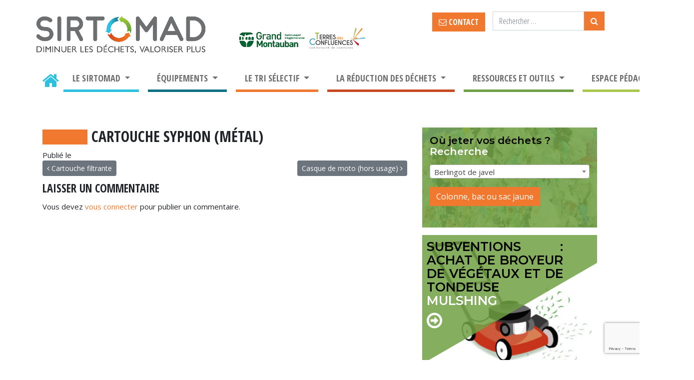

--- FILE ---
content_type: text/html; charset=UTF-8
request_url: https://www.sirtomad.com/dechet/cartouche-syphon-metal/
body_size: 31005
content:
<!DOCTYPE html>
<html lang="fr-FR" xmlns:fb="https://www.facebook.com/2008/fbml" xmlns:addthis="https://www.addthis.com/help/api-spec" >
<head>
	<meta charset="UTF-8">
	<meta http-equiv="X-UA-Compatible" content="IE=edge">
	<meta name="viewport" content="width=device-width, initial-scale=1">
	<meta name="mobile-web-app-capable" content="yes">
	<meta name="apple-mobile-web-app-capable" content="yes">
	<meta name="apple-mobile-web-app-title" content="SIRTOMAD - Syndicat mIxte pouR le Traitement des Ordures Ménagères et Autres Déchets">
	<link rel="profile" href="http://gmpg.org/xfn/11">
	<link rel="pingback" href="https://www.sirtomad.com/xmlrpc.php">
	<meta name='robots' content='index, follow, max-image-preview:large, max-snippet:-1, max-video-preview:-1' />

	<!-- This site is optimized with the Yoast SEO plugin v26.8 - https://yoast.com/product/yoast-seo-wordpress/ -->
	<title>Cartouche syphon (métal) - SIRTOMAD</title>
	<link rel="canonical" href="https://www.sirtomad.com/dechet/cartouche-syphon-metal/" />
	<meta property="og:locale" content="fr_FR" />
	<meta property="og:type" content="article" />
	<meta property="og:title" content="Cartouche syphon (métal) - SIRTOMAD" />
	<meta property="og:description" content="[...]Lire la suite..." />
	<meta property="og:url" content="https://www.sirtomad.com/dechet/cartouche-syphon-metal/" />
	<meta property="og:site_name" content="SIRTOMAD" />
	<meta name="twitter:card" content="summary_large_image" />
	<script type="application/ld+json" class="yoast-schema-graph">{"@context":"https://schema.org","@graph":[{"@type":"WebPage","@id":"https://www.sirtomad.com/dechet/cartouche-syphon-metal/","url":"https://www.sirtomad.com/dechet/cartouche-syphon-metal/","name":"Cartouche syphon (métal) - SIRTOMAD","isPartOf":{"@id":"https://www.sirtomad.com/#website"},"datePublished":"2024-05-13T09:06:01+00:00","breadcrumb":{"@id":"https://www.sirtomad.com/dechet/cartouche-syphon-metal/#breadcrumb"},"inLanguage":"fr-FR","potentialAction":[{"@type":"ReadAction","target":["https://www.sirtomad.com/dechet/cartouche-syphon-metal/"]}]},{"@type":"BreadcrumbList","@id":"https://www.sirtomad.com/dechet/cartouche-syphon-metal/#breadcrumb","itemListElement":[{"@type":"ListItem","position":1,"name":"Accueil","item":"https://www.sirtomad.com/"},{"@type":"ListItem","position":2,"name":"Déchets","item":"https://www.sirtomad.com/dechets/"},{"@type":"ListItem","position":3,"name":"Cartouche syphon (métal)"}]},{"@type":"WebSite","@id":"https://www.sirtomad.com/#website","url":"https://www.sirtomad.com/","name":"SIRTOMAD","description":"Syndicat mIxte pouR le Traitement des Ordures Ménagères et Autres Déchets","publisher":{"@id":"https://www.sirtomad.com/#organization"},"potentialAction":[{"@type":"SearchAction","target":{"@type":"EntryPoint","urlTemplate":"https://www.sirtomad.com/?s={search_term_string}"},"query-input":{"@type":"PropertyValueSpecification","valueRequired":true,"valueName":"search_term_string"}}],"inLanguage":"fr-FR"},{"@type":"Organization","@id":"https://www.sirtomad.com/#organization","name":"SIRTOMAD","url":"https://www.sirtomad.com/","logo":{"@type":"ImageObject","inLanguage":"fr-FR","@id":"https://www.sirtomad.com/#/schema/logo/image/","url":"https://www.sirtomad.com/wp-content/uploads/2017/07/cropped-logo-1.png","contentUrl":"https://www.sirtomad.com/wp-content/uploads/2017/07/cropped-logo-1.png","width":1456,"height":396,"caption":"SIRTOMAD"},"image":{"@id":"https://www.sirtomad.com/#/schema/logo/image/"}}]}</script>
	<!-- / Yoast SEO plugin. -->


<link rel='dns-prefetch' href='//s7.addthis.com' />
<link rel='dns-prefetch' href='//stats.wp.com' />
<link rel='dns-prefetch' href='//v0.wordpress.com' />
<link rel="alternate" type="application/rss+xml" title="SIRTOMAD &raquo; Flux" href="https://www.sirtomad.com/feed/" />
<link rel="alternate" type="application/rss+xml" title="SIRTOMAD &raquo; Flux des commentaires" href="https://www.sirtomad.com/comments/feed/" />
<link rel="alternate" type="text/calendar" title="SIRTOMAD &raquo; Flux iCal" href="https://www.sirtomad.com/evenements/?ical=1" />
<link rel="alternate" type="application/rss+xml" title="SIRTOMAD &raquo; Cartouche syphon (métal) Flux des commentaires" href="https://www.sirtomad.com/dechet/cartouche-syphon-metal/feed/" />
<link rel="alternate" title="oEmbed (JSON)" type="application/json+oembed" href="https://www.sirtomad.com/wp-json/oembed/1.0/embed?url=https%3A%2F%2Fwww.sirtomad.com%2Fdechet%2Fcartouche-syphon-metal%2F" />
<link rel="alternate" title="oEmbed (XML)" type="text/xml+oembed" href="https://www.sirtomad.com/wp-json/oembed/1.0/embed?url=https%3A%2F%2Fwww.sirtomad.com%2Fdechet%2Fcartouche-syphon-metal%2F&#038;format=xml" />
		<!-- This site uses the Google Analytics by ExactMetrics plugin v8.11.1 - Using Analytics tracking - https://www.exactmetrics.com/ -->
							<script src="//www.googletagmanager.com/gtag/js?id=G-QDRPSTS56S"  data-cfasync="false" data-wpfc-render="false" type="text/javascript" async></script>
			<script data-cfasync="false" data-wpfc-render="false" type="text/javascript">
				var em_version = '8.11.1';
				var em_track_user = true;
				var em_no_track_reason = '';
								var ExactMetricsDefaultLocations = {"page_location":"https:\/\/www.sirtomad.com\/dechet\/cartouche-syphon-metal\/"};
								if ( typeof ExactMetricsPrivacyGuardFilter === 'function' ) {
					var ExactMetricsLocations = (typeof ExactMetricsExcludeQuery === 'object') ? ExactMetricsPrivacyGuardFilter( ExactMetricsExcludeQuery ) : ExactMetricsPrivacyGuardFilter( ExactMetricsDefaultLocations );
				} else {
					var ExactMetricsLocations = (typeof ExactMetricsExcludeQuery === 'object') ? ExactMetricsExcludeQuery : ExactMetricsDefaultLocations;
				}

								var disableStrs = [
										'ga-disable-G-QDRPSTS56S',
									];

				/* Function to detect opted out users */
				function __gtagTrackerIsOptedOut() {
					for (var index = 0; index < disableStrs.length; index++) {
						if (document.cookie.indexOf(disableStrs[index] + '=true') > -1) {
							return true;
						}
					}

					return false;
				}

				/* Disable tracking if the opt-out cookie exists. */
				if (__gtagTrackerIsOptedOut()) {
					for (var index = 0; index < disableStrs.length; index++) {
						window[disableStrs[index]] = true;
					}
				}

				/* Opt-out function */
				function __gtagTrackerOptout() {
					for (var index = 0; index < disableStrs.length; index++) {
						document.cookie = disableStrs[index] + '=true; expires=Thu, 31 Dec 2099 23:59:59 UTC; path=/';
						window[disableStrs[index]] = true;
					}
				}

				if ('undefined' === typeof gaOptout) {
					function gaOptout() {
						__gtagTrackerOptout();
					}
				}
								window.dataLayer = window.dataLayer || [];

				window.ExactMetricsDualTracker = {
					helpers: {},
					trackers: {},
				};
				if (em_track_user) {
					function __gtagDataLayer() {
						dataLayer.push(arguments);
					}

					function __gtagTracker(type, name, parameters) {
						if (!parameters) {
							parameters = {};
						}

						if (parameters.send_to) {
							__gtagDataLayer.apply(null, arguments);
							return;
						}

						if (type === 'event') {
														parameters.send_to = exactmetrics_frontend.v4_id;
							var hookName = name;
							if (typeof parameters['event_category'] !== 'undefined') {
								hookName = parameters['event_category'] + ':' + name;
							}

							if (typeof ExactMetricsDualTracker.trackers[hookName] !== 'undefined') {
								ExactMetricsDualTracker.trackers[hookName](parameters);
							} else {
								__gtagDataLayer('event', name, parameters);
							}
							
						} else {
							__gtagDataLayer.apply(null, arguments);
						}
					}

					__gtagTracker('js', new Date());
					__gtagTracker('set', {
						'developer_id.dNDMyYj': true,
											});
					if ( ExactMetricsLocations.page_location ) {
						__gtagTracker('set', ExactMetricsLocations);
					}
										__gtagTracker('config', 'G-QDRPSTS56S', {"forceSSL":"true","link_attribution":"true"} );
										window.gtag = __gtagTracker;										(function () {
						/* https://developers.google.com/analytics/devguides/collection/analyticsjs/ */
						/* ga and __gaTracker compatibility shim. */
						var noopfn = function () {
							return null;
						};
						var newtracker = function () {
							return new Tracker();
						};
						var Tracker = function () {
							return null;
						};
						var p = Tracker.prototype;
						p.get = noopfn;
						p.set = noopfn;
						p.send = function () {
							var args = Array.prototype.slice.call(arguments);
							args.unshift('send');
							__gaTracker.apply(null, args);
						};
						var __gaTracker = function () {
							var len = arguments.length;
							if (len === 0) {
								return;
							}
							var f = arguments[len - 1];
							if (typeof f !== 'object' || f === null || typeof f.hitCallback !== 'function') {
								if ('send' === arguments[0]) {
									var hitConverted, hitObject = false, action;
									if ('event' === arguments[1]) {
										if ('undefined' !== typeof arguments[3]) {
											hitObject = {
												'eventAction': arguments[3],
												'eventCategory': arguments[2],
												'eventLabel': arguments[4],
												'value': arguments[5] ? arguments[5] : 1,
											}
										}
									}
									if ('pageview' === arguments[1]) {
										if ('undefined' !== typeof arguments[2]) {
											hitObject = {
												'eventAction': 'page_view',
												'page_path': arguments[2],
											}
										}
									}
									if (typeof arguments[2] === 'object') {
										hitObject = arguments[2];
									}
									if (typeof arguments[5] === 'object') {
										Object.assign(hitObject, arguments[5]);
									}
									if ('undefined' !== typeof arguments[1].hitType) {
										hitObject = arguments[1];
										if ('pageview' === hitObject.hitType) {
											hitObject.eventAction = 'page_view';
										}
									}
									if (hitObject) {
										action = 'timing' === arguments[1].hitType ? 'timing_complete' : hitObject.eventAction;
										hitConverted = mapArgs(hitObject);
										__gtagTracker('event', action, hitConverted);
									}
								}
								return;
							}

							function mapArgs(args) {
								var arg, hit = {};
								var gaMap = {
									'eventCategory': 'event_category',
									'eventAction': 'event_action',
									'eventLabel': 'event_label',
									'eventValue': 'event_value',
									'nonInteraction': 'non_interaction',
									'timingCategory': 'event_category',
									'timingVar': 'name',
									'timingValue': 'value',
									'timingLabel': 'event_label',
									'page': 'page_path',
									'location': 'page_location',
									'title': 'page_title',
									'referrer' : 'page_referrer',
								};
								for (arg in args) {
																		if (!(!args.hasOwnProperty(arg) || !gaMap.hasOwnProperty(arg))) {
										hit[gaMap[arg]] = args[arg];
									} else {
										hit[arg] = args[arg];
									}
								}
								return hit;
							}

							try {
								f.hitCallback();
							} catch (ex) {
							}
						};
						__gaTracker.create = newtracker;
						__gaTracker.getByName = newtracker;
						__gaTracker.getAll = function () {
							return [];
						};
						__gaTracker.remove = noopfn;
						__gaTracker.loaded = true;
						window['__gaTracker'] = __gaTracker;
					})();
									} else {
										console.log("");
					(function () {
						function __gtagTracker() {
							return null;
						}

						window['__gtagTracker'] = __gtagTracker;
						window['gtag'] = __gtagTracker;
					})();
									}
			</script>
							<!-- / Google Analytics by ExactMetrics -->
		<style id='wp-img-auto-sizes-contain-inline-css' type='text/css'>
img:is([sizes=auto i],[sizes^="auto," i]){contain-intrinsic-size:3000px 1500px}
/*# sourceURL=wp-img-auto-sizes-contain-inline-css */
</style>
<link rel='stylesheet' id='fpw_styles_css-css' href='https://www.sirtomad.com/wp-content/plugins/feature-a-page-widget/css/fpw_styles.css?ver=2.1.0' type='text/css' media='all' />
<style id='wp-emoji-styles-inline-css' type='text/css'>

	img.wp-smiley, img.emoji {
		display: inline !important;
		border: none !important;
		box-shadow: none !important;
		height: 1em !important;
		width: 1em !important;
		margin: 0 0.07em !important;
		vertical-align: -0.1em !important;
		background: none !important;
		padding: 0 !important;
	}
/*# sourceURL=wp-emoji-styles-inline-css */
</style>
<link rel='stylesheet' id='wp-block-library-css' href='https://www.sirtomad.com/wp-includes/css/dist/block-library/style.min.css?ver=78d20144d5874b7dd16e884b8769ee79' type='text/css' media='all' />
<style id='classic-theme-styles-inline-css' type='text/css'>
/*! This file is auto-generated */
.wp-block-button__link{color:#fff;background-color:#32373c;border-radius:9999px;box-shadow:none;text-decoration:none;padding:calc(.667em + 2px) calc(1.333em + 2px);font-size:1.125em}.wp-block-file__button{background:#32373c;color:#fff;text-decoration:none}
/*# sourceURL=/wp-includes/css/classic-themes.min.css */
</style>
<style id='document-gallery-document-gallery-block-style-inline-css' type='text/css'>
.document-gallery .document-icon{text-align:center}.document-gallery .document-icon img{border:none;margin:0 auto;max-width:100%;width:89px}.document-gallery .document-icon a{font-size:10px;line-height:12px}.document-gallery .document-icon{margin:5px 0 0}.document-gallery .document-icon .title{display:block;text-align:center}.dg-paginate-wrapper .paginate{text-align:center}.document-gallery .document-icon{box-sizing:border-box;display:inline-block;overflow:hidden;vertical-align:top;width:var(--dg-icon-width)}.document-gallery .document-icon-row{padding:0;text-align:left;width:100%}.document-gallery .descriptions.document-icon-row .document-icon{float:left;max-width:115px;padding:0 3px 0 0;width:auto}.document-gallery .descriptions.document-icon-row{margin-bottom:1em;text-align:inherit;vertical-align:middle}.document-gallery .descriptions.document-icon-row img{max-width:100%;width:65px}.document-gallery .descriptions.document-icon-row:after,.document-gallery .descriptions.document-icon-row:before{content:"";display:table}.document-gallery .descriptions.document-icon-row:after{clear:both}.document-gallery .descriptions.document-icon-row{zoom:1}

/*# sourceURL=https://www.sirtomad.com/wp-content/plugins/document-gallery/build/block/style-index.css */
</style>
<link rel='stylesheet' id='mediaelement-css' href='https://www.sirtomad.com/wp-includes/js/mediaelement/mediaelementplayer-legacy.min.css?ver=4.2.17' type='text/css' media='all' />
<link rel='stylesheet' id='wp-mediaelement-css' href='https://www.sirtomad.com/wp-includes/js/mediaelement/wp-mediaelement.min.css?ver=78d20144d5874b7dd16e884b8769ee79' type='text/css' media='all' />
<style id='jetpack-sharing-buttons-style-inline-css' type='text/css'>
.jetpack-sharing-buttons__services-list{display:flex;flex-direction:row;flex-wrap:wrap;gap:0;list-style-type:none;margin:5px;padding:0}.jetpack-sharing-buttons__services-list.has-small-icon-size{font-size:12px}.jetpack-sharing-buttons__services-list.has-normal-icon-size{font-size:16px}.jetpack-sharing-buttons__services-list.has-large-icon-size{font-size:24px}.jetpack-sharing-buttons__services-list.has-huge-icon-size{font-size:36px}@media print{.jetpack-sharing-buttons__services-list{display:none!important}}.editor-styles-wrapper .wp-block-jetpack-sharing-buttons{gap:0;padding-inline-start:0}ul.jetpack-sharing-buttons__services-list.has-background{padding:1.25em 2.375em}
/*# sourceURL=https://www.sirtomad.com/wp-content/plugins/jetpack/_inc/blocks/sharing-buttons/view.css */
</style>
<link rel='stylesheet' id='wpmf-gallery-popup-style-css' href='https://www.sirtomad.com/wp-content/plugins/wp-media-folder/assets/css/display-gallery/magnific-popup.css?ver=6.1.9' type='text/css' media='all' />
<style id='global-styles-inline-css' type='text/css'>
:root{--wp--preset--aspect-ratio--square: 1;--wp--preset--aspect-ratio--4-3: 4/3;--wp--preset--aspect-ratio--3-4: 3/4;--wp--preset--aspect-ratio--3-2: 3/2;--wp--preset--aspect-ratio--2-3: 2/3;--wp--preset--aspect-ratio--16-9: 16/9;--wp--preset--aspect-ratio--9-16: 9/16;--wp--preset--color--black: #000000;--wp--preset--color--cyan-bluish-gray: #abb8c3;--wp--preset--color--white: #ffffff;--wp--preset--color--pale-pink: #f78da7;--wp--preset--color--vivid-red: #cf2e2e;--wp--preset--color--luminous-vivid-orange: #ff6900;--wp--preset--color--luminous-vivid-amber: #fcb900;--wp--preset--color--light-green-cyan: #7bdcb5;--wp--preset--color--vivid-green-cyan: #00d084;--wp--preset--color--pale-cyan-blue: #8ed1fc;--wp--preset--color--vivid-cyan-blue: #0693e3;--wp--preset--color--vivid-purple: #9b51e0;--wp--preset--gradient--vivid-cyan-blue-to-vivid-purple: linear-gradient(135deg,rgb(6,147,227) 0%,rgb(155,81,224) 100%);--wp--preset--gradient--light-green-cyan-to-vivid-green-cyan: linear-gradient(135deg,rgb(122,220,180) 0%,rgb(0,208,130) 100%);--wp--preset--gradient--luminous-vivid-amber-to-luminous-vivid-orange: linear-gradient(135deg,rgb(252,185,0) 0%,rgb(255,105,0) 100%);--wp--preset--gradient--luminous-vivid-orange-to-vivid-red: linear-gradient(135deg,rgb(255,105,0) 0%,rgb(207,46,46) 100%);--wp--preset--gradient--very-light-gray-to-cyan-bluish-gray: linear-gradient(135deg,rgb(238,238,238) 0%,rgb(169,184,195) 100%);--wp--preset--gradient--cool-to-warm-spectrum: linear-gradient(135deg,rgb(74,234,220) 0%,rgb(151,120,209) 20%,rgb(207,42,186) 40%,rgb(238,44,130) 60%,rgb(251,105,98) 80%,rgb(254,248,76) 100%);--wp--preset--gradient--blush-light-purple: linear-gradient(135deg,rgb(255,206,236) 0%,rgb(152,150,240) 100%);--wp--preset--gradient--blush-bordeaux: linear-gradient(135deg,rgb(254,205,165) 0%,rgb(254,45,45) 50%,rgb(107,0,62) 100%);--wp--preset--gradient--luminous-dusk: linear-gradient(135deg,rgb(255,203,112) 0%,rgb(199,81,192) 50%,rgb(65,88,208) 100%);--wp--preset--gradient--pale-ocean: linear-gradient(135deg,rgb(255,245,203) 0%,rgb(182,227,212) 50%,rgb(51,167,181) 100%);--wp--preset--gradient--electric-grass: linear-gradient(135deg,rgb(202,248,128) 0%,rgb(113,206,126) 100%);--wp--preset--gradient--midnight: linear-gradient(135deg,rgb(2,3,129) 0%,rgb(40,116,252) 100%);--wp--preset--font-size--small: 13px;--wp--preset--font-size--medium: 20px;--wp--preset--font-size--large: 36px;--wp--preset--font-size--x-large: 42px;--wp--preset--spacing--20: 0.44rem;--wp--preset--spacing--30: 0.67rem;--wp--preset--spacing--40: 1rem;--wp--preset--spacing--50: 1.5rem;--wp--preset--spacing--60: 2.25rem;--wp--preset--spacing--70: 3.38rem;--wp--preset--spacing--80: 5.06rem;--wp--preset--shadow--natural: 6px 6px 9px rgba(0, 0, 0, 0.2);--wp--preset--shadow--deep: 12px 12px 50px rgba(0, 0, 0, 0.4);--wp--preset--shadow--sharp: 6px 6px 0px rgba(0, 0, 0, 0.2);--wp--preset--shadow--outlined: 6px 6px 0px -3px rgb(255, 255, 255), 6px 6px rgb(0, 0, 0);--wp--preset--shadow--crisp: 6px 6px 0px rgb(0, 0, 0);}:where(.is-layout-flex){gap: 0.5em;}:where(.is-layout-grid){gap: 0.5em;}body .is-layout-flex{display: flex;}.is-layout-flex{flex-wrap: wrap;align-items: center;}.is-layout-flex > :is(*, div){margin: 0;}body .is-layout-grid{display: grid;}.is-layout-grid > :is(*, div){margin: 0;}:where(.wp-block-columns.is-layout-flex){gap: 2em;}:where(.wp-block-columns.is-layout-grid){gap: 2em;}:where(.wp-block-post-template.is-layout-flex){gap: 1.25em;}:where(.wp-block-post-template.is-layout-grid){gap: 1.25em;}.has-black-color{color: var(--wp--preset--color--black) !important;}.has-cyan-bluish-gray-color{color: var(--wp--preset--color--cyan-bluish-gray) !important;}.has-white-color{color: var(--wp--preset--color--white) !important;}.has-pale-pink-color{color: var(--wp--preset--color--pale-pink) !important;}.has-vivid-red-color{color: var(--wp--preset--color--vivid-red) !important;}.has-luminous-vivid-orange-color{color: var(--wp--preset--color--luminous-vivid-orange) !important;}.has-luminous-vivid-amber-color{color: var(--wp--preset--color--luminous-vivid-amber) !important;}.has-light-green-cyan-color{color: var(--wp--preset--color--light-green-cyan) !important;}.has-vivid-green-cyan-color{color: var(--wp--preset--color--vivid-green-cyan) !important;}.has-pale-cyan-blue-color{color: var(--wp--preset--color--pale-cyan-blue) !important;}.has-vivid-cyan-blue-color{color: var(--wp--preset--color--vivid-cyan-blue) !important;}.has-vivid-purple-color{color: var(--wp--preset--color--vivid-purple) !important;}.has-black-background-color{background-color: var(--wp--preset--color--black) !important;}.has-cyan-bluish-gray-background-color{background-color: var(--wp--preset--color--cyan-bluish-gray) !important;}.has-white-background-color{background-color: var(--wp--preset--color--white) !important;}.has-pale-pink-background-color{background-color: var(--wp--preset--color--pale-pink) !important;}.has-vivid-red-background-color{background-color: var(--wp--preset--color--vivid-red) !important;}.has-luminous-vivid-orange-background-color{background-color: var(--wp--preset--color--luminous-vivid-orange) !important;}.has-luminous-vivid-amber-background-color{background-color: var(--wp--preset--color--luminous-vivid-amber) !important;}.has-light-green-cyan-background-color{background-color: var(--wp--preset--color--light-green-cyan) !important;}.has-vivid-green-cyan-background-color{background-color: var(--wp--preset--color--vivid-green-cyan) !important;}.has-pale-cyan-blue-background-color{background-color: var(--wp--preset--color--pale-cyan-blue) !important;}.has-vivid-cyan-blue-background-color{background-color: var(--wp--preset--color--vivid-cyan-blue) !important;}.has-vivid-purple-background-color{background-color: var(--wp--preset--color--vivid-purple) !important;}.has-black-border-color{border-color: var(--wp--preset--color--black) !important;}.has-cyan-bluish-gray-border-color{border-color: var(--wp--preset--color--cyan-bluish-gray) !important;}.has-white-border-color{border-color: var(--wp--preset--color--white) !important;}.has-pale-pink-border-color{border-color: var(--wp--preset--color--pale-pink) !important;}.has-vivid-red-border-color{border-color: var(--wp--preset--color--vivid-red) !important;}.has-luminous-vivid-orange-border-color{border-color: var(--wp--preset--color--luminous-vivid-orange) !important;}.has-luminous-vivid-amber-border-color{border-color: var(--wp--preset--color--luminous-vivid-amber) !important;}.has-light-green-cyan-border-color{border-color: var(--wp--preset--color--light-green-cyan) !important;}.has-vivid-green-cyan-border-color{border-color: var(--wp--preset--color--vivid-green-cyan) !important;}.has-pale-cyan-blue-border-color{border-color: var(--wp--preset--color--pale-cyan-blue) !important;}.has-vivid-cyan-blue-border-color{border-color: var(--wp--preset--color--vivid-cyan-blue) !important;}.has-vivid-purple-border-color{border-color: var(--wp--preset--color--vivid-purple) !important;}.has-vivid-cyan-blue-to-vivid-purple-gradient-background{background: var(--wp--preset--gradient--vivid-cyan-blue-to-vivid-purple) !important;}.has-light-green-cyan-to-vivid-green-cyan-gradient-background{background: var(--wp--preset--gradient--light-green-cyan-to-vivid-green-cyan) !important;}.has-luminous-vivid-amber-to-luminous-vivid-orange-gradient-background{background: var(--wp--preset--gradient--luminous-vivid-amber-to-luminous-vivid-orange) !important;}.has-luminous-vivid-orange-to-vivid-red-gradient-background{background: var(--wp--preset--gradient--luminous-vivid-orange-to-vivid-red) !important;}.has-very-light-gray-to-cyan-bluish-gray-gradient-background{background: var(--wp--preset--gradient--very-light-gray-to-cyan-bluish-gray) !important;}.has-cool-to-warm-spectrum-gradient-background{background: var(--wp--preset--gradient--cool-to-warm-spectrum) !important;}.has-blush-light-purple-gradient-background{background: var(--wp--preset--gradient--blush-light-purple) !important;}.has-blush-bordeaux-gradient-background{background: var(--wp--preset--gradient--blush-bordeaux) !important;}.has-luminous-dusk-gradient-background{background: var(--wp--preset--gradient--luminous-dusk) !important;}.has-pale-ocean-gradient-background{background: var(--wp--preset--gradient--pale-ocean) !important;}.has-electric-grass-gradient-background{background: var(--wp--preset--gradient--electric-grass) !important;}.has-midnight-gradient-background{background: var(--wp--preset--gradient--midnight) !important;}.has-small-font-size{font-size: var(--wp--preset--font-size--small) !important;}.has-medium-font-size{font-size: var(--wp--preset--font-size--medium) !important;}.has-large-font-size{font-size: var(--wp--preset--font-size--large) !important;}.has-x-large-font-size{font-size: var(--wp--preset--font-size--x-large) !important;}
:where(.wp-block-post-template.is-layout-flex){gap: 1.25em;}:where(.wp-block-post-template.is-layout-grid){gap: 1.25em;}
:where(.wp-block-term-template.is-layout-flex){gap: 1.25em;}:where(.wp-block-term-template.is-layout-grid){gap: 1.25em;}
:where(.wp-block-columns.is-layout-flex){gap: 2em;}:where(.wp-block-columns.is-layout-grid){gap: 2em;}
:root :where(.wp-block-pullquote){font-size: 1.5em;line-height: 1.6;}
/*# sourceURL=global-styles-inline-css */
</style>
<link rel='stylesheet' id='contact-form-7-css' href='https://www.sirtomad.com/wp-content/plugins/contact-form-7/includes/css/styles.css?ver=6.1.4' type='text/css' media='all' />
<link rel='stylesheet' id='document-gallery-css' href='https://www.sirtomad.com/wp-content/plugins/document-gallery/src/assets/css/style.min.css?ver=5.1.0' type='text/css' media='all' />
<link rel='stylesheet' id='responsive-lightbox-swipebox-css' href='https://www.sirtomad.com/wp-content/plugins/responsive-lightbox/assets/swipebox/swipebox.min.css?ver=1.5.2' type='text/css' media='all' />
<link rel='stylesheet' id='animate-css' href='https://www.sirtomad.com/wp-content/plugins/wp-quiz/assets/frontend/css/animate.css?ver=3.6.0' type='text/css' media='all' />
<link rel='stylesheet' id='wp-quiz-css' href='https://www.sirtomad.com/wp-content/plugins/wp-quiz/assets/frontend/css/wp-quiz.css?ver=2.0.6' type='text/css' media='all' />
<link rel='stylesheet' id='tribe-events-v2-single-skeleton-css' href='https://www.sirtomad.com/wp-content/plugins/the-events-calendar/build/css/tribe-events-single-skeleton.css?ver=6.15.12.2' type='text/css' media='all' />
<link rel='stylesheet' id='tribe-events-v2-single-skeleton-full-css' href='https://www.sirtomad.com/wp-content/plugins/the-events-calendar/build/css/tribe-events-single-full.css?ver=6.15.12.2' type='text/css' media='all' />
<link rel='stylesheet' id='tec-events-elementor-widgets-base-styles-css' href='https://www.sirtomad.com/wp-content/plugins/the-events-calendar/build/css/integrations/plugins/elementor/widgets/widget-base.css?ver=6.15.12.2' type='text/css' media='all' />
<link rel='stylesheet' id='pwk-styles-css' href='https://www.sirtomad.com/wp-content/themes/periwinkle/css/child-theme.min.css?ver=1.11' type='text/css' media='all' />
<style id='pwk-styles-inline-css' type='text/css'>
body.bleu-clair main.site-main img{ border-color:#2dc0df; } body.bleu-clair #sur-titre{border-color:#2dc0df; color:#2dc0df; }
body.bleu-clair main.site-main h1:before, body.bleu-clair main.site-main .trait:before{ border-color:#2dc0df; } 
body.bleu-clair #breadcrumbs a, body.bleu-clair main a, body.bleu-clair main ul li:before{ color:#2dc0df; } 
body.bleu-fonce main.site-main img{ border-color:#117185; } body.bleu-fonce #sur-titre{border-color:#117185; color:#117185; }
body.bleu-fonce main.site-main h1:before, body.bleu-fonce main.site-main .trait:before{ border-color:#117185; } 
body.bleu-fonce #breadcrumbs a, body.bleu-fonce main a, body.bleu-fonce main ul li:before{ color:#117185; } 
body.orange-clair main.site-main img{ border-color:#f0792f; } body.orange-clair #sur-titre{border-color:#f0792f; color:#f0792f; }
body.orange-clair main.site-main h1:before, body.orange-clair main.site-main .trait:before{ border-color:#f0792f; } 
body.orange-clair #breadcrumbs a, body.orange-clair main a, body.orange-clair main ul li:before{ color:#f0792f; } 
body.orange-fonce main.site-main img{ border-color:#ca4a24; } body.orange-fonce #sur-titre{border-color:#ca4a24; color:#ca4a24; }
body.orange-fonce main.site-main h1:before, body.orange-fonce main.site-main .trait:before{ border-color:#ca4a24; } 
body.orange-fonce #breadcrumbs a, body.orange-fonce main a, body.orange-fonce main ul li:before{ color:#ca4a24; } 
body.vert-clair main.site-main img{ border-color:#a9c84c; } body.vert-clair #sur-titre{border-color:#a9c84c; color:#a9c84c; }
body.vert-clair main.site-main h1:before, body.vert-clair main.site-main .trait:before{ border-color:#a9c84c; } 
body.vert-clair #breadcrumbs a, body.vert-clair main a, body.vert-clair main ul li:before{ color:#a9c84c; } 
body.vert-fonce main.site-main img{ border-color:#6fa144; } body.vert-fonce #sur-titre{border-color:#6fa144; color:#6fa144; }
body.vert-fonce main.site-main h1:before, body.vert-fonce main.site-main .trait:before{ border-color:#6fa144; } 
body.vert-fonce #breadcrumbs a, body.vert-fonce main a, body.vert-fonce main ul li:before{ color:#6fa144; } 

/*# sourceURL=pwk-styles-inline-css */
</style>
<link rel='stylesheet' id='addthis_all_pages-css' href='https://www.sirtomad.com/wp-content/plugins/addthis/frontend/build/addthis_wordpress_public.min.css?ver=78d20144d5874b7dd16e884b8769ee79' type='text/css' media='all' />
<link rel='stylesheet' id='wpdevelop-bts-css' href='https://www.sirtomad.com/wp-content/plugins/booking/vendors/_custom/bootstrap-css/css/bootstrap.css?ver=10.14.8' type='text/css' media='all' />
<link rel='stylesheet' id='wpdevelop-bts-theme-css' href='https://www.sirtomad.com/wp-content/plugins/booking/vendors/_custom/bootstrap-css/css/bootstrap-theme.css?ver=10.14.8' type='text/css' media='all' />
<link rel='stylesheet' id='wpbc-tippy-popover-css' href='https://www.sirtomad.com/wp-content/plugins/booking/vendors/_custom/tippy.js/themes/wpbc-tippy-popover.css?ver=10.14.8' type='text/css' media='all' />
<link rel='stylesheet' id='wpbc-tippy-times-css' href='https://www.sirtomad.com/wp-content/plugins/booking/vendors/_custom/tippy.js/themes/wpbc-tippy-times.css?ver=10.14.8' type='text/css' media='all' />
<link rel='stylesheet' id='wpbc-material-design-icons-css' href='https://www.sirtomad.com/wp-content/plugins/booking/vendors/_custom/material-design-icons/material-design-icons.css?ver=10.14.8' type='text/css' media='all' />
<link rel='stylesheet' id='wpbc-ui-both-css' href='https://www.sirtomad.com/wp-content/plugins/booking/css/wpbc_ui_both.css?ver=10.14.8' type='text/css' media='all' />
<link rel='stylesheet' id='wpbc-time_picker-css' href='https://www.sirtomad.com/wp-content/plugins/booking/css/wpbc_time-selector.css?ver=10.14.8' type='text/css' media='all' />
<link rel='stylesheet' id='wpbc-time_picker-skin-css' href='https://www.sirtomad.com/wp-content/plugins/booking/css/time_picker_skins/green.css?ver=10.14.8' type='text/css' media='all' />
<link rel='stylesheet' id='wpbc-client-pages-css' href='https://www.sirtomad.com/wp-content/plugins/booking/css/client.css?ver=10.14.8' type='text/css' media='all' />
<link rel='stylesheet' id='wpbc-all-client-css' href='https://www.sirtomad.com/wp-content/plugins/booking/_dist/all/_out/wpbc_all_client.css?ver=10.14.8' type='text/css' media='all' />
<link rel='stylesheet' id='wpbc-calendar-css' href='https://www.sirtomad.com/wp-content/plugins/booking/css/calendar.css?ver=10.14.8' type='text/css' media='all' />
<link rel='stylesheet' id='wpbc-calendar-skin-css' href='https://www.sirtomad.com/wp-content/plugins/booking/css/skins/multidays.css?ver=10.14.8' type='text/css' media='all' />
<link rel='stylesheet' id='wpbc-flex-timeline-css' href='https://www.sirtomad.com/wp-content/plugins/booking/core/timeline/v2/_out/timeline_v2.1.css?ver=10.14.8' type='text/css' media='all' />
		<script type="text/javascript">
			ajaxurl = typeof(ajaxurl) !== 'string' ? 'https://www.sirtomad.com/wp-admin/admin-ajax.php' : ajaxurl;
		</script>
		<script type="text/javascript" src="https://www.sirtomad.com/wp-content/plugins/google-analytics-dashboard-for-wp/assets/js/frontend-gtag.min.js?ver=8.11.1" id="exactmetrics-frontend-script-js" async="async" data-wp-strategy="async"></script>
<script data-cfasync="false" data-wpfc-render="false" type="text/javascript" id='exactmetrics-frontend-script-js-extra'>/* <![CDATA[ */
var exactmetrics_frontend = {"js_events_tracking":"true","download_extensions":"zip,mp3,mpeg,pdf,docx,pptx,xlsx,rar","inbound_paths":"[{\"path\":\"\\\/go\\\/\",\"label\":\"affiliate\"},{\"path\":\"\\\/recommend\\\/\",\"label\":\"affiliate\"}]","home_url":"https:\/\/www.sirtomad.com","hash_tracking":"false","v4_id":"G-QDRPSTS56S"};/* ]]> */
</script>
<script data-cfasync="false" type="text/javascript" src="https://www.sirtomad.com/wp-includes/js/jquery/jquery.min.js?ver=3.7.1" id="jquery-core-js"></script>
<script data-cfasync="false" type="text/javascript" src="https://www.sirtomad.com/wp-includes/js/jquery/jquery-migrate.min.js?ver=3.4.1" id="jquery-migrate-js"></script>
<script type="text/javascript" src="https://www.sirtomad.com/wp-content/plugins/responsive-lightbox/assets/dompurify/purify.min.js?ver=3.3.1" id="dompurify-js"></script>
<script type="text/javascript" id="responsive-lightbox-sanitizer-js-before">
/* <![CDATA[ */
window.RLG = window.RLG || {}; window.RLG.sanitizeAllowedHosts = ["youtube.com","www.youtube.com","youtu.be","vimeo.com","player.vimeo.com"];
//# sourceURL=responsive-lightbox-sanitizer-js-before
/* ]]> */
</script>
<script type="text/javascript" src="https://www.sirtomad.com/wp-content/plugins/responsive-lightbox/js/sanitizer.js?ver=2.7.0" id="responsive-lightbox-sanitizer-js"></script>
<script type="text/javascript" src="https://www.sirtomad.com/wp-content/plugins/responsive-lightbox/assets/swipebox/jquery.swipebox.min.js?ver=1.5.2" id="responsive-lightbox-swipebox-js"></script>
<script src='https://www.sirtomad.com/wp-content/plugins/the-events-calendar/common/build/js/underscore-before.js'></script>
<script type="text/javascript" src="https://www.sirtomad.com/wp-includes/js/underscore.min.js?ver=1.13.7" id="underscore-js"></script>
<script src='https://www.sirtomad.com/wp-content/plugins/the-events-calendar/common/build/js/underscore-after.js'></script>
<script type="text/javascript" src="https://www.sirtomad.com/wp-content/plugins/responsive-lightbox/assets/infinitescroll/infinite-scroll.pkgd.min.js?ver=4.0.1" id="responsive-lightbox-infinite-scroll-js"></script>
<script type="text/javascript" id="responsive-lightbox-js-before">
/* <![CDATA[ */
var rlArgs = {"script":"swipebox","selector":"lightbox","customEvents":"","activeGalleries":true,"animation":true,"hideCloseButtonOnMobile":false,"removeBarsOnMobile":false,"hideBars":true,"hideBarsDelay":5000,"videoMaxWidth":1080,"useSVG":true,"loopAtEnd":false,"woocommerce_gallery":false,"ajaxurl":"https:\/\/www.sirtomad.com\/wp-admin\/admin-ajax.php","nonce":"b7a0c425e1","preview":false,"postId":289,"scriptExtension":false};

//# sourceURL=responsive-lightbox-js-before
/* ]]> */
</script>
<script type="text/javascript" src="https://www.sirtomad.com/wp-content/plugins/responsive-lightbox/js/front.js?ver=2.7.0" id="responsive-lightbox-js"></script>
<script type="text/javascript" src="https://s7.addthis.com/js/300/addthis_widget.js?ver=78d20144d5874b7dd16e884b8769ee79#pubid=wp-7bb968b885a6f7fa928b32f88e0781e0" id="addthis_widget-js"></script>
<link rel="https://api.w.org/" href="https://www.sirtomad.com/wp-json/" /><meta name="tec-api-version" content="v1"><meta name="tec-api-origin" content="https://www.sirtomad.com"><link rel="alternate" href="https://www.sirtomad.com/wp-json/tribe/events/v1/" />	<style>img#wpstats{display:none}</style>
		<link rel="pingback" href="https://www.sirtomad.com/xmlrpc.php">
<meta name="mobile-web-app-capable" content="yes">
<meta name="apple-mobile-web-app-capable" content="yes">
<meta name="apple-mobile-web-app-title" content="SIRTOMAD - Syndicat mIxte pouR le Traitement des Ordures Ménagères et Autres Déchets">
<meta name="generator" content="Elementor 3.34.4; features: additional_custom_breakpoints; settings: css_print_method-external, google_font-enabled, font_display-auto">
			<style>
				.e-con.e-parent:nth-of-type(n+4):not(.e-lazyloaded):not(.e-no-lazyload),
				.e-con.e-parent:nth-of-type(n+4):not(.e-lazyloaded):not(.e-no-lazyload) * {
					background-image: none !important;
				}
				@media screen and (max-height: 1024px) {
					.e-con.e-parent:nth-of-type(n+3):not(.e-lazyloaded):not(.e-no-lazyload),
					.e-con.e-parent:nth-of-type(n+3):not(.e-lazyloaded):not(.e-no-lazyload) * {
						background-image: none !important;
					}
				}
				@media screen and (max-height: 640px) {
					.e-con.e-parent:nth-of-type(n+2):not(.e-lazyloaded):not(.e-no-lazyload),
					.e-con.e-parent:nth-of-type(n+2):not(.e-lazyloaded):not(.e-no-lazyload) * {
						background-image: none !important;
					}
				}
			</style>
			<script data-cfasync="false" type="text/javascript">if (window.addthis_product === undefined) { window.addthis_product = "wpp"; } if (window.wp_product_version === undefined) { window.wp_product_version = "wpp-6.2.7"; } if (window.addthis_share === undefined) { window.addthis_share = {}; } if (window.addthis_config === undefined) { window.addthis_config = {"data_track_clickback":true,"ui_atversion":300}; } if (window.addthis_plugin_info === undefined) { window.addthis_plugin_info = {"info_status":"enabled","cms_name":"WordPress","plugin_name":"Share Buttons by AddThis","plugin_version":"6.2.7","plugin_mode":"AddThis","anonymous_profile_id":"wp-7bb968b885a6f7fa928b32f88e0781e0","page_info":{"template":"posts","post_type":"dechet"},"sharing_enabled_on_post_via_metabox":false}; } 
                    (function() {
                      var first_load_interval_id = setInterval(function () {
                        if (typeof window.addthis !== 'undefined') {
                          window.clearInterval(first_load_interval_id);
                          if (typeof window.addthis_layers !== 'undefined' && Object.getOwnPropertyNames(window.addthis_layers).length > 0) {
                            window.addthis.layers(window.addthis_layers);
                          }
                          if (Array.isArray(window.addthis_layers_tools)) {
                            for (i = 0; i < window.addthis_layers_tools.length; i++) {
                              window.addthis.layers(window.addthis_layers_tools[i]);
                            }
                          }
                        }
                     },1000)
                    }());
                </script><link rel="icon" href="https://www.sirtomad.com/wp-content/uploads/2017/07/cropped-icone-150x150.png" sizes="32x32" />
<link rel="icon" href="https://www.sirtomad.com/wp-content/uploads/2017/07/cropped-icone-300x300.png" sizes="192x192" />
<link rel="apple-touch-icon" href="https://www.sirtomad.com/wp-content/uploads/2017/07/cropped-icone-300x300.png" />
<meta name="msapplication-TileImage" content="https://www.sirtomad.com/wp-content/uploads/2017/07/cropped-icone-300x300.png" />
		<style type="text/css" id="wp-custom-css">
			/*
Vous pouvez ajouter du CSS personnalisé ici.

Cliquez sur l’icône d’aide ci-dessus pour en savoir plus.
*/
#main h2, #main h3{
	text-transform: uppercase;
}
.search-tri-dechets h3.widget-title{
    font-size: 1.37em;
}
ul.destinations-dechet li:before{
	display:none;
}




@media all and (min-width: 992px){
	#main-menu li:hover .dropdown-menu{
		background-color:#fff;
		overflow:visible;
	}
	#main-menu .dropdown-menu li{
		position:relative;
		background-color:#fff;
	}
	#main-menu .dropdown-menu .dropdown-menu{
		top:0;
		left:100%;
		z-index:-10;
		margin:0;
    position: absolute;
    transform: translateX(-100%) scale(0);
    transform-origin:top left;
		transition: all 250ms;
		
  }
	
	#main-menu .dropdown-menu  li:hover .dropdown-menu{
		
		display: block;
		transform: translateX(0%) scale(1);
    height:auto;
		/*opacity:1*/
		transition: all 250ms;
		
	}
}
		</style>
		</head>

<body class="wp-singular dechet-template-default single single-dechet postid-289 wp-custom-logo wp-theme-understrap wp-child-theme-periwinkle tribe-no-js group-blog elementor-default elementor-kit-6004">

<div class="hfeed site" id="page">

	<!-- ******************* The Navbar Area ******************* -->
	<div class="wrapper-fluid wrapper-navbar" id="wrapper-navbar">

		<a class="skip-link screen-reader-text sr-only" href="#content">Aller au contenu</a>

        <div id="top-container" class="container">
            <div class="row">
                <div class="col-xl-4 col-md-6 ">
                    <!-- Your site title as branding in the menu -->
                    <a href="https://www.sirtomad.com/" class="navbar-brand custom-logo-link" rel="home"><img width="1456" height="396" src="https://www.sirtomad.com/wp-content/uploads/2017/07/cropped-logo-1.png" class="img-fluid" alt="SIRTOMAD" decoding="async" srcset="https://www.sirtomad.com/wp-content/uploads/2017/07/cropped-logo-1.png 1456w, https://www.sirtomad.com/wp-content/uploads/2017/07/cropped-logo-1-400x109.png 400w, https://www.sirtomad.com/wp-content/uploads/2017/07/cropped-logo-1-768x209.png 768w, https://www.sirtomad.com/wp-content/uploads/2017/07/cropped-logo-1-1024x279.png 1024w, https://www.sirtomad.com/wp-content/uploads/2017/07/cropped-logo-1-600x163.png 600w, https://www.sirtomad.com/wp-content/uploads/2017/07/cropped-logo-1-1320x359.png 1320w" sizes="(max-width: 1456px) 100vw, 1456px" /></a><!-- end custom logo -->
                </div>
                <div class="col-xl-3 col-lg-3 text-center hidden-lg-down">
                    <img id="grdMtbTerreConfluences" src="https://www.sirtomad.com/wp-content/themes/periwinkle/img/grand-montauban-terre-de-confluences.png" class="img-responsive" />
                </div>
                <div class="col-xl-5 col-md-6 text-right">

                                            <div id="top-sidebar" >
                            <div id="text-4" class="top-page-widget widget_text">			<div class="textwidget"><p><a class="btn btn-primary hidden-sm-down" href="https://www.sirtomad.com/contact/"><i class="fa fa-envelope-o" aria-hidden="true"></i> Contact</a></p>
</div>
		</div><!-- .static-hero-widget --><div id="search-3" class="top-page-widget widget_search"><form method="get" id="searchform" action="https://www.sirtomad.com/" role="search">

	<div class="input-group">
		<input class="field form-control" id="s" name="s" type="text"
			placeholder="Rechercher &hellip;">
		<span class="input-group-btn">
			<button class="submit btn btn-primary" id="searchsubmit" name="submit" type="submit"
			value="Rechercher">
                <i class="fa fa-search" aria-hidden="true"></i>
			</button>
	    </span>
	</div>
</form>
</div><!-- .static-hero-widget -->                        </div>
                                        </div>
            </div>
        </div>
		<!--<nav class="navbar navbar-toggleable-md  ">-->
        <nav id="main-nav" class="navbar navbar-expand-md" aria-labelledby="main-nav-label">

                            <div class="container">
            
				<!--<button class="navbar-toggler" type="button" data-toggle="collapse" data-target="#navbarNavDropdown" aria-controls="navbarNavDropdown" aria-expanded="false" aria-label="Toggle navigation">
					<span class="navbar-toggler-icon"></span>
				</button>-->
                <button class="navbar-toggler" type="button" data-toggle="collapse" data-target="#navbarNavDropdown" aria-controls="navbarNavDropdown" aria-expanded="false" aria-label="Toggle navigation">
                    <span class="navbar-toggler-icon"></span>
                </button>
				<!-- The WordPress Menu goes here -->
				<div id="navbarNavDropdown" class="collapse navbar-collapse"><ul id="main-menu" class="navbar-nav ml-auto"><li id="menu-item-943" class="blue-color   menu-item menu-item-type-post_type menu-item-object-page menu-item-home nav-item menu-item-943"><a title=" " href="https://www.sirtomad.com/" class="nav-link"><span class="fa fa-home"></span>&nbsp; </a></li>
<li id="menu-item-4149" class="light-blue-trait menu-item menu-item-type-custom menu-item-object-custom menu-item-has-children nav-item menu-item-4149 dropdown"><a title="Le SIRTOMAD" href="https://www.sirtomad.com/le-sirtomad/ledito-de-mme-la-presidente-brigite-bareges/" class="nav-link dropdown-toggle">Le SIRTOMAD <span class="caret"></span></a>
<ul class="dropdown-menu"  role="menu">
	<li id="menu-item-32" class="menu-item menu-item-type-post_type menu-item-object-page nav-item menu-item-32"><a title="L’édito de Mme la présidente" href="https://www.sirtomad.com/le-sirtomad/ledito-de-mme-marie-claude-berly/" class="nav-link">L’édito de Mme la présidente</a></li>
	<li id="menu-item-4055" class="menu-item menu-item-type-post_type menu-item-object-page nav-item menu-item-4055"><a title="Compétences et statuts" href="https://www.sirtomad.com/le-sirtomad/competences-statuts-sirtomad/" class="nav-link">Compétences et statuts</a></li>
	<li id="menu-item-4056" class="menu-item menu-item-type-post_type menu-item-object-page nav-item menu-item-4056"><a title="Le comité syndical et les élus" href="https://www.sirtomad.com/le-sirtomad/le-comite-syndical-et-les-elus-du-sirtomad/" class="nav-link">Le comité syndical et les élus</a></li>
	<li id="menu-item-9368" class="menu-item menu-item-type-post_type menu-item-object-page nav-item menu-item-9368"><a title="Délibérations du Comité Syndical" href="https://www.sirtomad.com/le-sirtomad/deliberations-du-comite-syndical/" class="nav-link">Délibérations du Comité Syndical</a></li>
	<li id="menu-item-9369" class="menu-item menu-item-type-post_type menu-item-object-page nav-item menu-item-9369"><a title="Décisions du SIRTOMAD" href="https://www.sirtomad.com/le-sirtomad/decisions-du-sirtomad/" class="nav-link">Décisions du SIRTOMAD</a></li>
	<li id="menu-item-5616" class="menu-item menu-item-type-post_type menu-item-object-page nav-item menu-item-5616"><a title="Les marchés publics" href="https://www.sirtomad.com/le-sirtomad/les-marches-publics/" class="nav-link">Les marchés publics</a></li>
</ul>
</li>
<li id="menu-item-4038" class="dark-blue-trait menu-item menu-item-type-custom menu-item-object-custom menu-item-has-children nav-item menu-item-4038 dropdown"><a title="Équipements" href="#" class="nav-link dropdown-toggle">Équipements <span class="caret"></span></a>
<ul class="dropdown-menu"  role="menu">
	<li id="menu-item-983" class="menu-item menu-item-type-post_type menu-item-object-page nav-item menu-item-983"><a title="L’usine d’incinération" href="https://www.sirtomad.com/les-equipements/lusine-dincineration/" class="nav-link">L’usine d’incinération</a></li>
	<li id="menu-item-6825" class="menu-item menu-item-type-post_type menu-item-object-page nav-item menu-item-6825"><a title="Le réseau de chaleur" href="https://www.sirtomad.com/le-reseau-de-chaleur/" class="nav-link">Le réseau de chaleur</a></li>
	<li id="menu-item-1025" class="menu-item menu-item-type-post_type menu-item-object-page nav-item menu-item-1025"><a title="Le centre de tri" href="https://www.sirtomad.com/les-equipements/centre-de-tri/" class="nav-link">Le centre de tri</a></li>
	<li id="menu-item-947" class="menu-item menu-item-type-post_type menu-item-object-page nav-item menu-item-947"><a title="Les autres équipements" href="https://www.sirtomad.com/les-equipements/les-autres-equipements/" class="nav-link">Les autres équipements</a></li>
	<li id="menu-item-4686" class="menu-item menu-item-type-post_type menu-item-object-page nav-item menu-item-4686"><a title="Carte des Points d&#039;Apport Volontaires" href="https://www.sirtomad.com/trier-les-dechets-tri-selectif/tous-nos-points-de-collecte/" class="nav-link">Carte des Points d&rsquo;Apport Volontaires</a></li>
</ul>
</li>
<li id="menu-item-6476" class="light-orange-trait menu-item menu-item-type-custom menu-item-object-custom menu-item-has-children nav-item menu-item-6476 dropdown"><a title="Le tri sélectif" href="#" class="nav-link dropdown-toggle">Le tri sélectif <span class="caret"></span></a>
<ul class="dropdown-menu"  role="menu">
	<li id="menu-item-4093" class="menu-item menu-item-type-post_type menu-item-object-page nav-item menu-item-4093"><a title="Le tri sélectif" href="https://www.sirtomad.com/trier-les-dechets-tri-selectif/" class="nav-link">Le tri sélectif</a></li>
	<li id="menu-item-4091" class="menu-item menu-item-type-post_type menu-item-object-page nav-item menu-item-4091"><a title="La collecte du verre" href="https://www.sirtomad.com/trier-les-dechets-tri-selectif/la-collecte-du-verre/" class="nav-link">La collecte du verre</a></li>
	<li id="menu-item-9374" class="menu-item menu-item-type-post_type menu-item-object-page nav-item menu-item-9374"><a title="Cliiink : la fin d&rsquo;un dispositif" href="https://www.sirtomad.com/trier-les-dechets-tri-selectif/cliiink-le-tri-du-verre-recompense-2/" class="nav-link">Cliiink : la fin d&rsquo;un dispositif</a></li>
	<li id="menu-item-4782" class="menu-item menu-item-type-post_type menu-item-object-page nav-item menu-item-4782"><a title="La collecte des textiles" href="https://www.sirtomad.com/la-reduction-des-dechets/la-collecte-des-textiles-sur-le-sirtomad/" class="nav-link">La collecte des textiles</a></li>
	<li id="menu-item-4815" class="menu-item menu-item-type-post_type menu-item-object-page nav-item menu-item-4815"><a title="Informations collecte" href="https://www.sirtomad.com/trier-les-dechets-tri-selectif/informations-collecte/" class="nav-link">Informations collecte</a></li>
</ul>
</li>
<li id="menu-item-6477" class="dark-orange-trait menu-item menu-item-type-custom menu-item-object-custom menu-item-has-children nav-item menu-item-6477 dropdown"><a title="La réduction des déchets" href="#" class="nav-link dropdown-toggle">La réduction des déchets <span class="caret"></span></a>
<ul class="dropdown-menu"  role="menu">
	<li id="menu-item-4109" class="menu-item menu-item-type-post_type menu-item-object-page nav-item menu-item-4109"><a title="Le compostage partagé" href="https://www.sirtomad.com/la-reduction-des-dechets/compostage-de-proximite/" class="nav-link">Le compostage partagé</a></li>
	<li id="menu-item-4080" class="menu-item menu-item-type-post_type menu-item-object-page nav-item menu-item-4080"><a title="Le compostage individuel" href="https://www.sirtomad.com/la-reduction-des-dechets/compostage-individuel/" class="nav-link">Le compostage individuel</a></li>
	<li id="menu-item-6677" class="menu-item menu-item-type-post_type menu-item-object-page nav-item menu-item-6677"><a title="Des solutions pour jardiner au naturel !" href="https://www.sirtomad.com/des-solutions-pour-jardiner-au-naturel/" class="nav-link">Des solutions pour jardiner au naturel !</a></li>
	<li id="menu-item-7195" class="menu-item menu-item-type-post_type menu-item-object-page nav-item menu-item-7195"><a title="Prêt du broyeur aux communes et partenaires" href="https://www.sirtomad.com/pret-du-broyeur-sirtomad-aux-communes-du-territoire/" class="nav-link">Prêt du broyeur aux communes et partenaires</a></li>
	<li id="menu-item-5739" class="menu-item menu-item-type-post_type menu-item-object-page nav-item menu-item-5739"><a title="Evènements éco responsables" href="https://www.sirtomad.com/evenements-eco-responsables/" class="nav-link">Evènements éco responsables</a></li>
	<li id="menu-item-4781" class="menu-item menu-item-type-post_type menu-item-object-page nav-item menu-item-4781"><a title="Réemploi/Réutilisation d’objets" href="https://www.sirtomad.com/la-reduction-des-dechets/reemploi-reutilisation-dobjets/" class="nav-link">Réemploi/Réutilisation d’objets</a></li>
	<li id="menu-item-4117" class="menu-item menu-item-type-post_type menu-item-object-page menu-item-has-children nav-item menu-item-4117 dropdown-submenu"><a title="La lutte contre le gaspillage alimentaire" href="https://www.sirtomad.com/la-reduction-des-dechets/lutte-contre-gaspillage-alimentaire/" class="nav-link">La lutte contre le gaspillage alimentaire</a>
	<ul class="dropdown-menu"  role="menu">
		<li id="menu-item-5574" class="menu-item menu-item-type-post_type menu-item-object-post nav-item menu-item-5574"><a title="L’application Too Good To Go, la Solution Anti-Gaspi Innovante !" href="https://www.sirtomad.com/lapplication-too-good-to-go-la-solution-anti-gaspi-innovante/" class="nav-link">L’application Too Good To Go, la Solution Anti-Gaspi Innovante !</a></li>
	</ul>
</li>
	<li id="menu-item-5080" class="menu-item menu-item-type-post_type menu-item-object-page nav-item menu-item-5080"><a title="L’autocollant “Stop Pub”" href="https://www.sirtomad.com/lautocollant-stop-pub/" class="nav-link">L’autocollant “Stop Pub”</a></li>
</ul>
</li>
<li id="menu-item-27" class="dark-green-trait menu-item menu-item-type-post_type menu-item-object-page menu-item-has-children nav-item menu-item-27 dropdown"><a title="Ressources et outils" href="https://www.sirtomad.com/ressources-et-outils/" class="nav-link dropdown-toggle">Ressources et outils <span class="caret"></span></a>
<ul class="dropdown-menu"  role="menu">
	<li id="menu-item-7196" class="menu-item menu-item-type-post_type menu-item-object-page nav-item menu-item-7196"><a title="Les documents sur le tri sélectif" href="https://www.sirtomad.com/les-documents-sur-le-tri-selectif/" class="nav-link">Les documents sur le tri sélectif</a></li>
	<li id="menu-item-7209" class="menu-item menu-item-type-post_type menu-item-object-page nav-item menu-item-7209"><a title="Les documents sur le compostage / Jardiner au Naturel" href="https://www.sirtomad.com/les-documents-sur-le-compostage-jardiner-au-naturel/" class="nav-link">Les documents sur le compostage / Jardiner au Naturel</a></li>
	<li id="menu-item-7201" class="menu-item menu-item-type-post_type menu-item-object-page nav-item menu-item-7201"><a title="Journal RECYCLONS" href="https://www.sirtomad.com/journal-recyclons/" class="nav-link">Journal RECYCLONS</a></li>
	<li id="menu-item-7205" class="menu-item menu-item-type-post_type menu-item-object-page nav-item menu-item-7205"><a title="Rapports annuels déchets" href="https://www.sirtomad.com/rapports-annuels-dechets/" class="nav-link">Rapports annuels déchets</a></li>
	<li id="menu-item-9539" class="menu-item menu-item-type-post_type menu-item-object-page nav-item menu-item-9539"><a title="PLPDMA" href="https://www.sirtomad.com/plpdma/" class="nav-link">PLPDMA</a></li>
	<li id="menu-item-7221" class="menu-item menu-item-type-post_type menu-item-object-page nav-item menu-item-7221"><a title="Les vidéos" href="https://www.sirtomad.com/les-videos/" class="nav-link">Les vidéos</a></li>
</ul>
</li>
<li id="menu-item-5488" class="light-green-trait menu-item menu-item-type-post_type menu-item-object-page menu-item-has-children nav-item menu-item-5488 dropdown"><a title="Espace Pédagogique" href="https://www.sirtomad.com/le-programme-d-animations-scolaires/" class="nav-link dropdown-toggle">Espace Pédagogique <span class="caret"></span></a>
<ul class="dropdown-menu"  role="menu">
	<li id="menu-item-5405" class="menu-item menu-item-type-post_type menu-item-object-page nav-item menu-item-5405"><a title="Le programme d’animations scolaires" href="https://www.sirtomad.com/le-programme-d-animations-scolaires/" class="nav-link">Le programme d’animations scolaires</a></li>
	<li id="menu-item-5717" class="menu-item menu-item-type-post_type menu-item-object-page nav-item menu-item-5717"><a title="Labellisations éco-écoles, E3D et Erasmus +" href="https://www.sirtomad.com/labellisations-eco-ecoles-e3d-erasmus/" class="nav-link">Labellisations éco-écoles, E3D et Erasmus +</a></li>
	<li id="menu-item-7272" class="menu-item menu-item-type-post_type menu-item-object-page nav-item menu-item-7272"><a title="La charte des établissements Zéro Déchet" href="https://www.sirtomad.com/la-charte-des-etablissements-zero-dechet/" class="nav-link">La charte des établissements Zéro Déchet</a></li>
	<li id="menu-item-5416" class="menu-item menu-item-type-post_type menu-item-object-page nav-item menu-item-5416"><a title="Les visites de sites" href="https://www.sirtomad.com/les-visites-de-sites/" class="nav-link">Les visites de sites</a></li>
	<li id="menu-item-5415" class="menu-item menu-item-type-post_type menu-item-object-page nav-item menu-item-5415"><a title="Liens pédagogiques vers les sites de nos partenaires" href="https://www.sirtomad.com/liens-pedagogiques-vers-les-sites-de-nos-partenaires/" class="nav-link">Liens pédagogiques vers les sites de nos partenaires</a></li>
</ul>
</li>
</ul></div>						</div><!-- .container -->
			
		</nav><!-- .site-navigation -->

	</div><!-- .wrapper-navbar end -->

<div class="wrapper" id="single-wrapper">

	<div class="container" id="content" tabindex="-1">

		<div class="row">

			<!-- Do the left sidebar check -->
				<div class="container">
				</div>
	


<div class="col-md-8 content-area" id="primary">
			<main class="site-main" id="main">

				
					<article class="post-289 dechet type-dechet status-publish hentry destination-colonne-bac-ou-sac-jaune" id="post-289">

	<header class="entry-header">

		<h1 class="entry-title">Cartouche syphon (métal)</h1>
		<div class="entry-meta">

			<span class="posted-on">Publié le <a href="https://www.sirtomad.com/dechet/cartouche-syphon-metal/" rel="bookmark"><time class="entry-date published updated" datetime="2024-05-13T11:06:01+02:00">13 mai 2024</time></a></span><span class="byline"> </span>
		</div><!-- .entry-meta -->

	</header><!-- .entry-header -->

	
	<div class="entry-content">

		<div class="at-above-post addthis_tool" data-url="https://www.sirtomad.com/dechet/cartouche-syphon-metal/"></div><!-- AddThis Advanced Settings above via filter on the_content --><!-- AddThis Advanced Settings below via filter on the_content --><!-- AddThis Advanced Settings generic via filter on the_content --><!-- AddThis Share Buttons above via filter on the_content --><!-- AddThis Share Buttons below via filter on the_content --><div class="at-below-post addthis_tool" data-url="https://www.sirtomad.com/dechet/cartouche-syphon-metal/"></div><!-- AddThis Share Buttons generic via filter on the_content -->
		
	</div><!-- .entry-content -->

	<footer class="entry-footer">

		
	</footer><!-- .entry-footer -->

</article><!-- #post-## -->

							<nav class="container navigation post-navigation">
			<h2 class="sr-only">Navigation</h2>
			<div class="row nav-links justify-content-between">
				<span class="nav-previous"><a href="https://www.sirtomad.com/dechet/cartouche-filtrante/" rel="prev"><i class="fa fa-angle-left"></i>&nbsp;Cartouche filtrante</a></span><span class="nav-next"><a href="https://www.sirtomad.com/dechet/casque-de-moto-hors-usage/" rel="next">Casque de moto (hors usage)&nbsp;<i class="fa fa-angle-right"></i></a></span>			</div><!-- .nav-links -->
		</nav><!-- .navigation -->
		
					
<div class="comments-area" id="comments">

	
	
	
		<div id="respond" class="comment-respond">
		<h3 id="reply-title" class="comment-reply-title">Laisser un commentaire</h3><p class="must-log-in">Vous devez <a href="https://www.sirtomad.com/wp-login.php?redirect_to=https%3A%2F%2Fwww.sirtomad.com%2Fdechet%2Fcartouche-syphon-metal%2F">vous connecter</a> pour publier un commentaire.</p>	</div><!-- #respond -->
	
</div><!-- #comments -->

				
			</main><!-- #main -->

			<!-- Do the right sidebar check -->
			
</div><!-- #closing the primary container from /global-templates/left-sidebar-check.php -->



	
	<div class="col-md-4 widget-area" id="right-sidebar" role="complementary">
<aside id="dechets-2" class="widget search-tri-dechets"><div><h3 class="widget-title">Où jeter vos déchets ?<br /><span>Recherche</span></h3>
		
			<!-- pagination here -->
			<form class="form-tri" action="https://www.sirtomad.com">
				<select class="form-control dechet" name="dechet">
					<option>Veuillez choisir le déchet à trier</option>
				<!-- the loop -->
									<option value="33-tours"  data-destination="poubelle-ordures-residuelles">33 tours</option>
									<option value="45-tours"  data-destination="poubelle-ordures-residuelles">45 tours</option>
									<option value="abat-jour"  data-destination="decheterie">Abat jour</option>
									<option value="abats"  data-destination="point-dapport-volontaire-de-biodechets poubelle-ordures-residuelles">Abats</option>
									<option value="accumulateur"  data-destination="decheterie distributeur-repreneur">Accumulateur</option>
									<option value="acide"  data-destination="decheterie">Acide</option>
									<option value="aerosol-deodorant"  data-destination="colonne-bac-ou-sac-jaune">Aérosol (déodorant)</option>
									<option value="aerosol-produit-dangereux"  data-destination="decheterie">Aérosol (produit dangereux)</option>
									<option value="affiche-non-plastifiee"  data-destination="borne-papier colonne-bac-ou-sac-jaune">Affiche (non plastifiée)</option>
									<option value="aiguille-seringue"  data-destination="decheterie pharmacie">Aiguille (seringue)</option>
									<option value="aiguilles-de-conifere"  data-destination="decheterie">Aiguilles de conifère</option>
									<option value="algues"  data-destination="composteur point-dapport-volontaire-de-biodechets">Algues</option>
									<option value="aluminium-papier-alu"  data-destination="colonne-bac-ou-sac-jaune">Aluminium (papier alu)</option>
									<option value="alveole-en-carton"  data-destination="colonne-bac-ou-sac-jaune">Alvéole (en carton)</option>
									<option value="alveole-en-plastique"  data-destination="colonne-bac-ou-sac-jaune">Alvéole (en plastique)</option>
									<option value="amiante"  data-destination="contactez-votre-collectivite">Amiante</option>
									<option value="ampoule-a-filament"  data-destination="poubelle-ordures-residuelles">Ampoule à filament</option>
									<option value="ampoule-basse-consommation"  data-destination="decheterie distributeur-repreneur">Ampoule basse consommation</option>
									<option value="ampoule-fluocompacte"  data-destination="decheterie distributeur-repreneur">Ampoule fluocompacte</option>
									<option value="ampoule-halogene"  data-destination="distributeur-repreneur">Ampoule halogène</option>
									<option value="ananas"  data-destination="composteur point-dapport-volontaire-de-biodechets">Ananas</option>
									<option value="annuaire"  data-destination="borne-papier colonne-bac-ou-sac-jaune">Annuaire</option>
									<option value="appareil-photo-numerique"  data-destination="decheterie distributeur-repreneur">Appareil photo numérique</option>
									<option value="arbre-de-noel-plastique"  data-destination="decheterie">Arbre de Noël (plastique)</option>
									<option value="arbre-de-noel-vegetal"  data-destination="decheterie">Arbre de Noël (végétal)</option>
									<option value="arrosoir"  data-destination="decheterie">Arrosoir</option>
									<option value="aspirateur"  data-destination="decheterie distributeur-repreneur">Aspirateur</option>
									<option value="assiette-carton"  data-destination="colonne-bac-ou-sac-jaune">Assiette (carton)</option>
									<option value="assiette-plastique"  data-destination="colonne-bac-ou-sac-jaune">Assiette (plastique)</option>
									<option value="assiette-porcelaine"  data-destination="poubelle-ordures-residuelles">Assiette (porcelaine)</option>
									<option value="assiette-verre"  data-destination="poubelle-ordures-residuelles">Assiette (verre)</option>
									<option value="assiette-biodegradable"  data-destination="composteur poubelle-ordures-residuelles">Assiette biodégradable</option>
									<option value="atomiseur-metal"  data-destination="colonne-bac-ou-sac-jaune">Atomiseur (métal)</option>
									<option value="atomiseur-verre"  data-destination="bornes-a-verre">Atomiseur (verre)</option>
									<option value="autocollant"  data-destination="poubelle-ordures-residuelles">Autocollant</option>
									<option value="avocat-fruit"  data-destination="composteur point-dapport-volontaire-de-biodechets">Avocat (fruit)</option>
									<option value="bac-plastique"  data-destination="colonne-bac-ou-sac-jaune">Bac (plastique)</option>
									<option value="bac-en-plastique-glace"  data-destination="colonne-bac-ou-sac-jaune">Bac en plastique (glace)</option>
									<option value="bache-plastique"  data-destination="decheterie">Bâche plastique</option>
									<option value="balai"  data-destination="decheterie">Balai</option>
									<option value="balai-essui-glace"  data-destination="decheterie">Balai (essui glace)</option>
									<option value="balai-sol"  data-destination="decheterie">Balai (sol)</option>
									<option value="balance"  data-destination="decheterie">Balance</option>
									<option value="balle"  data-destination="poubelle-ordures-residuelles">Balle</option>
									<option value="balle-de-tennis"  data-destination="association-caritative poubelle-ordures-residuelles">Balle de tennis</option>
									<option value="ballon"  data-destination="decheterie">Ballon</option>
									<option value="banane"  data-destination="composteur point-dapport-volontaire-de-biodechets">Banane</option>
									<option value="bandelette"  data-destination="contactez-votre-collectivite">Bandelette</option>
									<option value="baril-de-lessive"  data-destination="colonne-bac-ou-sac-jaune">Baril de lessive</option>
									<option value="barometre"  data-destination="decheterie">Baromètre</option>
									<option value="barquette-aluminium"  data-destination="colonne-bac-ou-sac-jaune">Barquette (aluminium)</option>
									<option value="barquette-plastique"  data-destination="colonne-bac-ou-sac-jaune">Barquette (plastique)</option>
									<option value="barquette-a-oeufs-plastique"  data-destination="colonne-bac-ou-sac-jaune">Barquette à œufs (plastique)</option>
									<option value="barquette-alu"  data-destination="colonne-bac-ou-sac-jaune">Barquette alu</option>
									<option value="barquette-de-beurre-plastique"  data-destination="colonne-bac-ou-sac-jaune">Barquette de beurre (plastique)</option>
									<option value="barquette-de-frites-plastique"  data-destination="colonne-bac-ou-sac-jaune">Barquette de frites (plastique)</option>
									<option value="barquette-de-fromage-polystyrene"  data-destination="colonne-bac-ou-sac-jaune">Barquette de fromage (polystyrène)</option>
									<option value="barquette-de-jambon-blanc-plastique"  data-destination="colonne-bac-ou-sac-jaune">Barquette de jambon blanc (plastique)</option>
									<option value="barquette-de-plat-prepare-plastique"  data-destination="colonne-bac-ou-sac-jaune">Barquette de plat préparé (plastique)</option>
									<option value="barquette-de-plat-surgele-plastique"  data-destination="colonne-bac-ou-sac-jaune">Barquette de plat surgelé (plastique)</option>
									<option value="barquette-de-viande-plastique"  data-destination="colonne-bac-ou-sac-jaune">Barquette de viande (plastique)</option>
									<option value="barquette-en-aluminium"  data-destination="colonne-bac-ou-sac-jaune">Barquette en aluminium</option>
									<option value="barquette-polystyrene"  data-destination="colonne-bac-ou-sac-jaune">Barquette polystyrène</option>
									<option value="barrette-a-cheveux"  data-destination="poubelle-ordures-residuelles">Barrette à cheveux</option>
									<option value="barrique"  data-destination="decheterie">Barrique</option>
									<option value="base-dechet-toxique"  data-destination="decheterie">Base (déchet toxique)</option>
									<option value="bassine-plastique"  data-destination="decheterie">Bassine (plastique)</option>
									<option value="baton-de-glace-bois"  data-destination="composteur poubelle-ordures-residuelles">Bâton de glace (bois)</option>
									<option value="baton-de-rouge-a-levres"  data-destination="colonne-bac-ou-sac-jaune">Baton de rouge à lèvres</option>
									<option value="batonnet-de-glace-bois"  data-destination="composteur poubelle-ordures-residuelles">Bâtonnet de glace (bois)</option>
									<option value="batterie-dappareil-photo"  data-destination="decheterie distributeur-repreneur">Batterie d&rsquo;appareil photo</option>
									<option value="batterie-de-telephone-portable"  data-destination="decheterie distributeur-repreneur">Batterie de téléphone portable</option>
									<option value="batterie-de-voiture"  data-destination="decheterie">Batterie de voiture</option>
									<option value="bequille"  data-destination="decheterie">Béquille</option>
									<option value="berlingot-dassouplissant"  data-destination="colonne-bac-ou-sac-jaune">Berlingot d&rsquo;assouplissant</option>
									<option value="berlingot-de-compote"  data-destination="colonne-bac-ou-sac-jaune">Berlingot de compote</option>
									<option value="berlingot-de-javel"  data-destination="colonne-bac-ou-sac-jaune">Berlingot de javel</option>
									<option value="berlingot-de-lessive"  data-destination="colonne-bac-ou-sac-jaune">Berlingot de lessive</option>
									<option value="berlingot-de-savon"  data-destination="colonne-bac-ou-sac-jaune">Berlingot de savon</option>
									<option value="bermuda"  data-destination="conteneur-textile">Bermuda</option>
									<option value="beurrier-jetable-plastique"  data-destination="colonne-bac-ou-sac-jaune">Beurrier jetable (plastique)</option>
									<option value="biberon-plastique"  data-destination="association-caritative decheterie">Biberon (plastique)</option>
									<option value="biberon-verre"  data-destination="association-caritative decheterie">Biberon (verre)</option>
									<option value="bidon-dhuile-alimentaire"  data-destination="colonne-bac-ou-sac-jaune">Bidon d&rsquo;huile alimentaire</option>
									<option value="bidon-dhuile-de-moteur"  data-destination="decheterie">Bidon d&rsquo;huile de moteur</option>
									<option value="bidon-dhuile-de-vidange"  data-destination="decheterie">Bidon d&rsquo;huile de vidange</option>
									<option value="bidon-de-petrole-plastique"  data-destination="decheterie">Bidon de pétrole (plastique)</option>
									<option value="bijou-fantaisie"  data-destination="poubelle-ordures-residuelles">Bijou fantaisie</option>
									<option value="blister"  data-destination="colonne-bac-ou-sac-jaune">Blister</option>
									<option value="bloc-de-papier-sans-couverture-sans-reliure"  data-destination="borne-papier colonne-bac-ou-sac-jaune">Bloc de papier (sans couverture &#8211; sans reliure)</option>
									<option value="bobine-en-plastique"  data-destination="colonne-bac-ou-sac-jaune">Bobine (en plastique)</option>
									<option value="bocal"  data-destination="bornes-a-verre">Bocal</option>
									<option value="bocal-en-verre"  data-destination="bornes-a-verre">Bocal en verre</option>
									<option value="bocaux"  data-destination="bornes-a-verre">Bocaux</option>
									<option value="bois"  data-destination="decheterie">Bois</option>
									<option value="bois-de-palette"  data-destination="decheterie">Bois de palette</option>
									<option value="boite-a-bijoux-en-plastique"  data-destination="colonne-bac-ou-sac-jaune">Boîte à bijoux (en plastique)</option>
									<option value="boite-a-camembert-bois"  data-destination="colonne-bac-ou-sac-jaune">Boîte à camembert (bois)</option>
									<option value="boite-a-camembert-carton"  data-destination="colonne-bac-ou-sac-jaune">Boîte à camembert (carton)</option>
									<option value="boite-a-chaussures-carton"  data-destination="colonne-bac-ou-sac-jaune">Boîte à chaussures (carton)</option>
									<option value="boite-a-cigares-metal"  data-destination="colonne-bac-ou-sac-jaune">Boîte à cigares (métal)</option>
									<option value="boite-a-coton-tiges-plastique"  data-destination="colonne-bac-ou-sac-jaune">Boîte à coton tiges (plastique)</option>
									<option value="boite-a-fromage-plastique"  data-destination="colonne-bac-ou-sac-jaune">Boîte à fromage (plastique)</option>
									<option value="boite-a-gateaux-carton"  data-destination="colonne-bac-ou-sac-jaune">Boîte à gâteaux (carton)</option>
									<option value="boite-a-oeufs-carton"  data-destination="colonne-bac-ou-sac-jaune">Boîte à oeufs (carton)</option>
									<option value="boite-a-oeufs-plastique"  data-destination="colonne-bac-ou-sac-jaune">Boîte à oeufs (plastique)</option>
									<option value="boite-a-patisserie-carton"  data-destination="colonne-bac-ou-sac-jaune">Boîte à patisserie (carton)</option>
									<option value="boite-a-patisseries-plastique"  data-destination="colonne-bac-ou-sac-jaune">Boîte à pâtisseries (plastique)</option>
									<option value="boite-a-pizza-carton"  data-destination="colonne-bac-ou-sac-jaune">Boîte à pizza (carton)</option>
									<option value="boite-dallumettes"  data-destination="colonne-bac-ou-sac-jaune">Boîte d&rsquo;allumettes</option>
									<option value="boite-dhamburger"  data-destination="colonne-bac-ou-sac-jaune">Boîte d&rsquo;hamburger</option>
									<option value="boite-doeufs-carton"  data-destination="colonne-bac-ou-sac-jaune">Boîte d&rsquo;oeufs (carton)</option>
									<option value="boite-de-camembert-bois"  data-destination="colonne-bac-ou-sac-jaune">Boîte de camembert (bois)</option>
									<option value="boite-de-camembert-carton"  data-destination="colonne-bac-ou-sac-jaune">Boîte de camembert (carton)</option>
									<option value="boite-de-cereales"  data-destination="colonne-bac-ou-sac-jaune">Boîte de céréales</option>
									<option value="boite-de-chewing-gum-plastique"  data-destination="colonne-bac-ou-sac-jaune">Boite de chewing-gum (plastique)</option>
									<option value="boite-de-chocolat-en-poudre-carton"  data-destination="colonne-bac-ou-sac-jaune">Boîte de chocolat en poudre (carton)</option>
									<option value="boite-de-chocolat-en-poudre-plastique"  data-destination="colonne-bac-ou-sac-jaune">Boîte de chocolat en poudre (plastique)</option>
									<option value="boite-de-confiseries-en-plastique"  data-destination="colonne-bac-ou-sac-jaune">Boîte de confiseries (en plastique)</option>
									<option value="boite-de-conserve"  data-destination="colonne-bac-ou-sac-jaune">Boîte de conserve</option>
									<option value="boite-de-corn-flakes"  data-destination="colonne-bac-ou-sac-jaune">Boîte de corn flakes</option>
									<option value="boite-de-croquettes-carton"  data-destination="colonne-bac-ou-sac-jaune">Boîte de croquettes (carton)</option>
									<option value="boite-de-fast-food-carton"  data-destination="colonne-bac-ou-sac-jaune">Boîte de Fast-Food (carton)</option>
									<option value="boite-de-fromage-carton"  data-destination="colonne-bac-ou-sac-jaune">Boîte de fromage (carton)</option>
									<option value="boite-de-fromage-blanc-plastique"  data-destination="colonne-bac-ou-sac-jaune">Boîte de fromage blanc (plastique)</option>
									<option value="boite-de-gateaux-carton"  data-destination="colonne-bac-ou-sac-jaune">Boîte de gâteaux (carton)</option>
									<option value="boite-de-lardons-plastique"  data-destination="colonne-bac-ou-sac-jaune">Boîte de lardons (plastique)</option>
									<option value="boite-de-lingettes-en-plastique"  data-destination="colonne-bac-ou-sac-jaune">Boîte de lingettes (en plastique)</option>
									<option value="boite-de-sardines"  data-destination="colonne-bac-ou-sac-jaune">Boîte de sardines</option>
									<option value="boite-de-sel-carton"  data-destination="colonne-bac-ou-sac-jaune">Boîte de sel (carton)</option>
									<option value="boite-de-sel-plastique"  data-destination="colonne-bac-ou-sac-jaune">Boîte de sel (plastique)</option>
									<option value="boite-de-thon"  data-destination="colonne-bac-ou-sac-jaune">Boîte de thon</option>
									<option value="boite-en-carton-brun"  data-destination="decheterie">Boîte en carton brun</option>
									<option value="boite-metallique-lait-en-poudre"  data-destination="colonne-bac-ou-sac-jaune">Boîte métallique (lait en poudre)</option>
									<option value="boite-pizza"  data-destination="colonne-bac-ou-sac-jaune">Boîte pizza</option>
									<option value="boitier-de-cd-plastique"  data-destination="poubelle-ordures-residuelles">Boîtier de CD (plastique)</option>
									<option value="bol"  data-destination="poubelle-ordures-residuelles">Bol</option>
									<option value="bol-de-plat-prepare-en-plastique"  data-destination="colonne-bac-ou-sac-jaune">Bol de plat préparé (en plastique)</option>
									<option value="bombe-aerosol-dangereux"  data-destination="decheterie">Bombe aérosol dangereux</option>
									<option value="bombe-de-chantilly"  data-destination="colonne-bac-ou-sac-jaune">Bombe de Chantilly</option>
									<option value="bombe-de-deodorant"  data-destination="colonne-bac-ou-sac-jaune">Bombe de déodorant</option>
									<option value="bombe-de-laque"  data-destination="colonne-bac-ou-sac-jaune">Bombe de laque</option>
									<option value="bombe-de-mousse-a-raser"  data-destination="colonne-bac-ou-sac-jaune">Bombe de mousse à raser</option>
									<option value="bombe-insecticide"  data-destination="colonne-bac-ou-sac-jaune">Bombe insecticide</option>
									<option value="botin"  data-destination="borne-papier colonne-bac-ou-sac-jaune">Botin</option>
									<option value="bottes-plastique"  data-destination="poubelle-ordures-residuelles">Bottes (plastique)</option>
									<option value="bouchon-avec-sa-bouteille-plastique"  data-destination="colonne-bac-ou-sac-jaune">Bouchon (avec sa bouteille plastique)</option>
									<option value="bouchon-liege"  data-destination="association-caritative poubelle-ordures-residuelles">Bouchon (liège)</option>
									<option value="bouchon-metal"  data-destination="association-caritaive colonne-bac-ou-sac-jaune">Bouchon (métal)</option>
									<option value="bouchon-plastique"  data-destination="association-caritative colonne-bac-ou-sac-jaune">Bouchon (plastique)</option>
									<option value="bougies-cire"  data-destination="poubelle-ordures-residuelles">Bougies (cire)</option>
									<option value="bouilloire-electrique"  data-destination="decheterie distributeur-repreneur">Bouilloire électrique</option>
									<option value="boule-de-sapin-verre-ou-plastique"  data-destination="poubelle-ordures-residuelles">Boule de sapin (verre ou plastique)</option>
									<option value="bouquin-sans-couverture-cartonnee"  data-destination="borne-papier colonne-bac-ou-sac-jaune">Bouquin (sans couverture cartonnée)</option>
									<option value="bouteille-deau-plastique"  data-destination="colonne-bac-ou-sac-jaune">Bouteille d&rsquo;eau (plastique)</option>
									<option value="bouteille-dhuile-plastique"  data-destination="colonne-bac-ou-sac-jaune">Bouteille d&rsquo;huile (plastique)</option>
									<option value="bouteille-dhuile-verre"  data-destination="bornes-a-verre">Bouteille d&rsquo;huile (verre)</option>
									<option value="bouteille-de-biere"  data-destination="bornes-a-verre">Bouteille de bière</option>
									<option value="bouteille-de-champagne"  data-destination="bornes-a-verre">Bouteille de champagne</option>
									<option value="bouteille-de-gaz"  data-destination="distributeur-repreneur">Bouteille de gaz</option>
									<option value="bouteille-de-javel-plastique"  data-destination="colonne-bac-ou-sac-jaune">Bouteille de javel (plastique)</option>
									<option value="bouteille-de-parfum-verre"  data-destination="bornes-a-verre">Bouteille de parfum (verre)</option>
									<option value="bouteille-de-shampooing-plastique"  data-destination="colonne-bac-ou-sac-jaune">Bouteille de shampooing (plastique)</option>
									<option value="bouteille-de-vin"  data-destination="bornes-a-verre">Bouteille de vin</option>
									<option value="bouteille-de-yaourt-plastique"  data-destination="colonne-bac-ou-sac-jaune">Bouteille de yaourt (plastique)</option>
									<option value="bouteille-en-verre"  data-destination="bornes-a-verre">Bouteille en verre</option>
									<option value="bouteille-huile-plastique"  data-destination="colonne-bac-ou-sac-jaune">Bouteille huile (plastique)</option>
									<option value="branchages"  data-destination="composteur decheterie">Branchages</option>
									<option value="branchages-de-petite-taille"  data-destination="composteur decheterie">Branchages de petite taille</option>
									<option value="branches"  data-destination="composteur decheterie">Branches</option>
									<option value="branches-de-bois"  data-destination="composteur decheterie">Branches de bois</option>
									<option value="brique-alimentaire"  data-destination="colonne-bac-ou-sac-jaune">Brique alimentaire</option>
									<option value="brique-de-jus-dorange"  data-destination="colonne-bac-ou-sac-jaune">Brique de jus d&rsquo;orange</option>
									<option value="brique-de-lait"  data-destination="colonne-bac-ou-sac-jaune">Brique de lait</option>
									<option value="brique-de-soupe"  data-destination="colonne-bac-ou-sac-jaune">Brique de soupe</option>
									<option value="briques-terre"  data-destination="decheterie">Briques (terre)</option>
									<option value="briquet"  data-destination="poubelle-ordures-residuelles">Briquet</option>
									<option value="brochure"  data-destination="colonne-bac-ou-sac-jaune">Brochure</option>
									<option value="brosse-a-dents"  data-destination="poubelle-ordures-residuelles">Brosse à dents</option>
									<option value="brumisateur-aerosol"  data-destination="colonne-bac-ou-sac-jaune">Brumisateur (aérosol)</option>
									<option value="cafetiere"  data-destination="decheterie distributeur-repreneur">Cafetière</option>
									<option value="cageau-bois"  data-destination="composteur decheterie">Cageau (bois)</option>
									<option value="cageot-de-fruits-et-legumes-en-plastique"  data-destination="decheterie">Cageot de fruits et légumes (en plastique)</option>
									<option value="cagette-en-bois"  data-destination="composteur decheterie">Cagette (en bois)</option>
									<option value="cagette-de-fruits-et-legumes-en-plastique"  data-destination="decheterie">Cagette de fruits et légumes (en plastique)</option>
									<option value="cahier-sans-couverture-ni-reliure"  data-destination="borne-papier colonne-bac-ou-sac-jaune">Cahier (sans couverture-ni reliure)</option>
									<option value="caisse-polystyrene"  data-destination="decheterie">Caisse (polystyrène)</option>
									<option value="caisse-de-fruits-et-legumes-en-plastique"  data-destination="decheterie">Caisse de fruits et légumes (en plastique)</option>
									<option value="caisse-en-bois"  data-destination="decheterie">Caisse en bois</option>
									<option value="caissette-de-fruits-et-legumes-en-plastique"  data-destination="decheterie">Caissette de fruits et légumes (en plastique)</option>
									<option value="calculatrice"  data-destination="decheterie distributeur-repreneur">Calculatrice</option>
									<option value="calendrier-sans-couverture-ni-reliure"  data-destination="borne-papier colonne-bac-ou-sac-jaune">Calendrier (sans couverture ni reliure)</option>
									<option value="calendrier-grand-format-carton"  data-destination="decheterie">Calendrier grand format (carton)</option>
									<option value="calepin-sans-couverture-ni-reliure"  data-destination="borne-papier colonne-bac-ou-sac-jaune">Calepin  (sans couverture ni reliure)</option>
									<option value="camescope"  data-destination="decheterie distributeur-repreneur">Caméscope</option>
									<option value="canape"  data-destination="association-caritative decheterie">Canapé</option>
									<option value="canette-metal"  data-destination="colonne-bac-ou-sac-jaune">Canette (métal)</option>
									<option value="canette-de-coca"  data-destination="colonne-bac-ou-sac-jaune">Canette de coca</option>
									<option value="canette-de-soda"  data-destination="colonne-bac-ou-sac-jaune">Canette de soda</option>
									<option value="canne"  data-destination="decheterie">Canne</option>
									<option value="capsule-de-cafe-plastique"  data-destination="poubelle-ordures-residuelles">Capsule de café (plastique)</option>
									<option value="capsule-de-cafe-metallique"  data-destination="colonne-bac-ou-sac-jaune decheterie">Capsule de café métallique</option>
									<option value="carafe"  data-destination="poubelle-ordures-residuelles">Carafe</option>
									<option value="carnet-sans-couverture-ni-reliure"  data-destination="borne-papier colonne-bac-ou-sac-jaune">Carnet (sans couverture ni reliure)</option>
									<option value="carreaux-de-carrelage"  data-destination="decheterie">Carreaux de carrelage</option>
									<option value="carreaux-de-faience"  data-destination="decheterie">Carreaux de faïence</option>
									<option value="carreaux-de-verre"  data-destination="decheterie">Carreaux de verre</option>
									<option value="carrelage"  data-destination="decheterie">Carrelage</option>
									<option value="carte-de-visite-papier"  data-destination="borne-papier colonne-bac-ou-sac-jaune">Carte de visite (papier)</option>
									<option value="carte-postale"  data-destination="borne-papier colonne-bac-ou-sac-jaune">Carte postale</option>
									<option value="carte-routiere-non-plastifiee"  data-destination="borne-papier colonne-bac-ou-sac-jaune">Carte routière (non plastifiée)</option>
									<option value="carte-routiere-plastifiee"  data-destination="poubelle-ordures-residuelles">Carte routière plastifiée</option>
									<option value="carte-sim-de-telephone"  data-destination="poubelle-ordures-residuelles">Carte SIM de téléphone</option>
									<option value="carton-grand"  data-destination="decheterie">Carton (grand)</option>
									<option value="carton-a-pizza"  data-destination="colonne-bac-ou-sac-jaune">Carton à pizza</option>
									<option value="carton-brun"  data-destination="decheterie">Carton brun</option>
									<option value="carton-demballage-de-pots-de-yaourt"  data-destination="colonne-bac-ou-sac-jaune">Carton d&#8217;emballage de pots de yaourt</option>
									<option value="carton-de-dentifrice"  data-destination="colonne-bac-ou-sac-jaune">Carton de dentifrice</option>
									<option value="carton-de-pack-de-bieres"  data-destination="colonne-bac-ou-sac-jaune">Carton de pack de bières</option>
									<option value="carton-de-papier-toilette"  data-destination="colonne-bac-ou-sac-jaune">Carton de papier toilette</option>
									<option value="cartouche-carafe-filtrante"  data-destination="decheterie distributeur-repreneur">Cartouche carafe filtrante</option>
									<option value="cartouche-dencre"  data-destination="association-caritative distributeur-repreneur">Cartouche d&rsquo;encre</option>
									<option value="cartouche-de-silicone"  data-destination="decheterie">Cartouche de silicone</option>
									<option value="cartouche-filtrante"  data-destination="distributeur-repreneur poubelle-ordures-residuelles">Cartouche filtrante</option>
									<option value="cartouche-syphon-metal"  data-destination="colonne-bac-ou-sac-jaune">Cartouche syphon (métal)</option>
									<option value="casque-de-moto-hors-usage"  data-destination="decheterie">Casque de moto (hors usage)</option>
									<option value="casserole"  data-destination="decheterie">Casserole</option>
									<option value="cassette-audio"  data-destination="poubelle-ordures-residuelles">Cassette audio</option>
									<option value="cassette-video"  data-destination="poubelle-ordures-residuelles">Cassette vidéo</option>
									<option value="catalogue"  data-destination="borne-papier colonne-bac-ou-sac-jaune">Catalogue</option>
									<option value="cd"  data-destination="poubelle-ordures-residuelles">CD</option>
									<option value="ceinture-en-cuir"  data-destination="conteneur-textile">Ceinture en cuir</option>
									<option value="cendres-de-bois"  data-destination="composteur poubelle-ordures-residuelles">Cendres de bois</option>
									<option value="cerise"  data-destination="composteur point-dapport-volontaire-de-biodechets">Cerise</option>
									<option value="chaine-stereo"  data-destination="decheterie distributeur-repreneur">Chaîne stéréo</option>
									<option value="chaine-hifi"  data-destination="decheterie distributeur-repreneur">Chaîne-Hifi</option>
									<option value="chaise"  data-destination="association-caritative decheterie">Chaise</option>
									<option value="chambre-a-air-plastique"  data-destination="decheterie">Chambre à air (plastique)</option>
									<option value="charbon-cendres"  data-destination="composteur">Charbon (cendres)</option>
									<option value="chargeur-telephone"  data-destination="decheterie distributeur-repreneur">Chargeur téléphone</option>
									<option value="chauffe-eau"  data-destination="decheterie distributeur-repreneur">Chauffe-eau</option>
									<option value="chaussettes-usagees"  data-destination="conteneur-textile">Chaussettes usagées</option>
									<option value="chaussures"  data-destination="conteneur-textile">Chaussures</option>
									<option value="chaussures-usagees"  data-destination="conteneur-textile">Chaussures usagées</option>
									<option value="chemise-tissu"  data-destination="conteneur-textile">Chemise (tissu)</option>
									<option value="chemise-couleur-carton"  data-destination="poubelle-ordures-residuelles">Chemise couleur (carton)</option>
									<option value="chiffons"  data-destination="conteneur-textile">Chiffons</option>
									<option value="chiffons-souilles-huile-graisse"  data-destination="decheterie">Chiffons souillés (huile-graisse)</option>
									<option value="chouchou"  data-destination="poubelle-ordures-residuelles">Chouchou</option>
									<option value="chutes-de-papier"  data-destination="borne-papier poubelle-ordures-residuelles">Chutes de papier</option>
									<option value="cigarette"  data-destination="poubelle-ordures-residuelles">Cigarette</option>
									<option value="cintre-en-metal"  data-destination="decheterie">Cintre (en métal)</option>
									<option value="cintre-en-plastique"  data-destination="poubelle-ordures-residuelles">Cintre (en plastique)</option>
									<option value="ciseaux"  data-destination="poubelle-ordures-residuelles">Ciseaux</option>
									<option value="citron"  data-destination="composteur point-dapport-volontaire-de-biodechets">Citron</option>
									<option value="claquettes"  data-destination="conteneur-textile">Claquettes</option>
									<option value="classeur-etagere"  data-destination="decheterie">Classeur (étagère)</option>
									<option value="classeur-a-anneaux"  data-destination="poubelle-ordures-residuelles">Classeur à anneaux</option>
									<option value="clavier-dordinateur"  data-destination="decheterie distributeur-repreneur">Clavier d&rsquo;ordinateur</option>
									<option value="cle-metallique"  data-destination="decheterie poubelle-ordures-residuelles">Clé métallique</option>
									<option value="cle-usb"  data-destination="decheterie distributeur-repreneur">Clé USB</option>
									<option value="clementine"  data-destination="composteur point-dapport-volontaire-de-biodechets">Clémentine</option>
									<option value="climatiseur"  data-destination="decheterie distributeur-repreneur">Climatiseur</option>
									<option value="compresse"  data-destination="contactez-votre-collectivite">Compresse</option>
									<option value="congelateur"  data-destination="decheterie distributeur-repreneur">Congélateur</option>
									<option value="conserve-verre"  data-destination="bornes-a-verre">Conserve (verre)</option>
									<option value="console-de-jeu"  data-destination="decheterie distributeur-repreneur">Console de jeu</option>
									<option value="contenant-bougie-chauffe-plat-alu"  data-destination="colonne-bac-ou-sac-jaune">Contenant bougie chauffe-plat (alu)</option>
									<option value="contre-plaque-bois"  data-destination="decheterie">Contre-plaqué (bois)</option>
									<option value="coquillages-broyes"  data-destination="composteur point-dapport-volontaire-de-biodechets">Coquillages (broyés)</option>
									<option value="coquille-doeuf"  data-destination="composteur point-dapport-volontaire-de-biodechets">Coquille d&rsquo;oeuf</option>
									<option value="coquilles-dhuitres"  data-destination="composteur point-dapport-volontaire-de-biodechets">Coquilles d&rsquo;huîtres</option>
									<option value="coquilles-de-noix-broyees"  data-destination="composteur point-dapport-volontaire-de-biodechets">Coquilles de noix broyées</option>
									<option value="coquilles-huitres-broyees"  data-destination="composteur point-dapport-volontaire-de-biodechets">Coquilles huîtres (broyées)</option>
									<option value="coquilles-moules-broyees"  data-destination="composteur point-dapport-volontaire-de-biodechets">Coquilles moules (broyées)</option>
									<option value="correcteur-stylo"  data-destination="association-caritative poubelle-ordures-residuelles">Correcteur (stylo)</option>
									<option value="coton-tige-tige-papier"  data-destination="composteur poubelle-ordures-residuelles">Coton tige (tige papier)</option>
									<option value="coton-tige-tige-plastique"  data-destination="poubelle-ordures-residuelles">Coton tige (tige plastique)</option>
									<option value="couche-bebe-plastique"  data-destination="poubelle-ordures-residuelles">Couche bébé (plastique)</option>
									<option value="couette"  data-destination="decheterie">Couette</option>
									<option value="coupe-de-champagne"  data-destination="poubelle-ordures-residuelles">Coupe (de champagne)</option>
									<option value="coupe-de-fruits-au-sirop-en-plastique"  data-destination="colonne-bac-ou-sac-jaune">Coupe de fruits au sirop (en plastique)</option>
									<option value="coupe-de-yaourt-en-plastique"  data-destination="colonne-bac-ou-sac-jaune">Coupe de yaourt (en plastique)</option>
									<option value="couteau-plastique"  data-destination="poubelle-ordures-residuelles">Couteau (plastique)</option>
									<option value="couteau-en-bois-fin-pique-nique"  data-destination="composteur poubelle-ordures-residuelles">Couteau en bois fin (Pique-Nique)</option>
									<option value="couvercle-plastique"  data-destination="colonne-bac-ou-sac-jaune">Couvercle (plastique)</option>
									<option value="couvercle-de-boite-de-conserve-acier"  data-destination="colonne-bac-ou-sac-jaune">Couvercle de boîte de conserve (acier)</option>
									<option value="couvercle-metal-pot-en-verre"  data-destination="colonne-bac-ou-sac-jaune">Couvercle métal (pot en verre)</option>
									<option value="couverts-plastique"  data-destination="poubelle-ordures-residuelles">Couverts (plastique)</option>
									<option value="couverture"  data-destination="conteneur-textile">Couverture</option>
									<option value="couverture-cartonnee-du-livre"  data-destination="borne-papier colonne-bac-ou-sac-jaune">Couverture cartonnée du livre</option>
									<option value="crayon"  data-destination="association-caritative poubelle-ordures-residuelles">Crayon</option>
									<option value="crayon-bois"  data-destination="association-caritative poubelle-ordures-residuelles">Crayon bois</option>
									<option value="crayon-papier"  data-destination="association-caritative poubelle-ordures-residuelles">Crayon papier</option>
									<option value="cristal"  data-destination="poubelle-ordures-residuelles">Cristal</option>
									<option value="croutes-de-fromage"  data-destination="composteur poubelle-ordures-residuelles">Croutes de fromage</option>
									<option value="cubi-plastique"  data-destination="colonne-bac-ou-sac-jaune">Cubi (plastique)</option>
									<option value="cubi-de-vin-plastique"  data-destination="colonne-bac-ou-sac-jaune">Cubi de vin (plastique)</option>
									<option value="cubitainer-carton-sans-la-poche-aluminium"  data-destination="colonne-bac-ou-sac-jaune">Cubitainer (carton) sans la poche aluminium</option>
									<option value="cubitainer-plastique"  data-destination="colonne-bac-ou-sac-jaune">Cubitainer (plastique)</option>
									<option value="cuillere-en-bois"  data-destination="poubelle-ordures-residuelles">Cuillère en bois</option>
									<option value="cuillere-en-bois-fin-pique-nique"  data-destination="composteur poubelle-ordures-residuelles">Cuillère en bois fin (Pique-Nique)</option>
									<option value="dasri"  data-destination="contactez-votre-collectivite">DASRI</option>
									<option value="datte"  data-destination="composteur point-dapport-volontaire-de-biodechets">Datte</option>
									<option value="dechets-de-viande"  data-destination="point-dapport-volontaire-de-biodechets poubelle-ordures-residuelles">Déchets de viande</option>
									<option value="dentier"  data-destination="poubelle-ordures-residuelles">Dentier</option>
									<option value="dentifrice-tube"  data-destination="colonne-bac-ou-sac-jaune">Dentifrice (tube)</option>
									<option value="deodorant-aerosol"  data-destination="colonne-bac-ou-sac-jaune">Déodorant (aérosol)</option>
									<option value="deodorant-a-bille-plastique"  data-destination="colonne-bac-ou-sac-jaune">Déodorant à bille (plastique)</option>
									<option value="depliant"  data-destination="borne-papier colonne-bac-ou-sac-jaune">Dépliant</option>
									<option value="desinfectant-aerosol"  data-destination="colonne-bac-ou-sac-jaune">Désinfectant (aérosol)</option>
									<option value="desodorisant-aerosol"  data-destination="colonne-bac-ou-sac-jaune">Désodorisant (aérosol)</option>
									<option value="dictionnaire-sans-couverture-ni-reliure"  data-destination="borne-papier colonne-bac-ou-sac-jaune">Dictionnaire (sans couverture-ni reliure)</option>
									<option value="disque-vinyl"  data-destination="poubelle-ordures-residuelles">Disque Vinyl</option>
									<option value="disquette"  data-destination="poubelle-ordures-residuelles">Disquette</option>
									<option value="dosette-de-cafe-aluminium"  data-destination="colonne-bac-ou-sac-jaune decheterie">Dosette de café (aluminium)</option>
									<option value="dosette-de-cafe-papier"  data-destination="composteur point-dapport-volontaire-de-biodechets">Dosette de café (papier)</option>
									<option value="dossier-carton"  data-destination="colonne-bac-ou-sac-jaune">Dossier (carton)</option>
									<option value="douille-de-cartouche-fusil"  data-destination="poubelle-ordures-residuelles">Douille de cartouche (fusil)</option>
									<option value="drap"  data-destination="conteneur-textile">Drap</option>
									<option value="drapeau"  data-destination="conteneur-textile">Drapeau</option>
									<option value="dvd"  data-destination="poubelle-ordures-residuelles">DVD</option>
									<option value="eau-en-bouteille-plastique"  data-destination="colonne-bac-ou-sac-jaune">Eau en bouteille (plastique)</option>
									<option value="eco-recharche-plastique-souple"  data-destination="colonne-bac-ou-sac-jaune">Eco-recharche plastique souple</option>
									<option value="ecorces"  data-destination="composteur decheterie">Ecorces</option>
									<option value="ecran-dordinateur"  data-destination="decheterie distributeur-repreneur">Ecran d&rsquo;ordinateur</option>
									<option value="ecran-de-television"  data-destination="decheterie distributeur-repreneur">Ecran de télévision</option>
									<option value="elastique"  data-destination="poubelle-ordures-residuelles">Elastique</option>
									<option value="emballage-cartouche-dencre-plastique"  data-destination="colonne-bac-ou-sac-jaune">Emballage cartouche d&rsquo;encre (plastique)</option>
									<option value="emballage-de-cafe-moulu-aluminium"  data-destination="colonne-bac-ou-sac-jaune">Emballage de café moulu (aluminium)</option>
									<option value="emballage-de-croissants-plastique"  data-destination="colonne-bac-ou-sac-jaune">Emballage de croissants (plastique)</option>
									<option value="emballage-de-pack-deau-plastique"  data-destination="colonne-bac-ou-sac-jaune">Emballage de pack d&rsquo;eau (plastique)</option>
									<option value="emballage-du-dentifrice-carton"  data-destination="colonne-bac-ou-sac-jaune">Emballage du dentifrice (carton)</option>
									<option value="emballage-du-pain-plastique"  data-destination="colonne-bac-ou-sac-jaune">Emballage du pain (plastique)</option>
									<option value="emballage-plastique-souple-de-lessive"  data-destination="colonne-bac-ou-sac-jaune">Emballage plastique souple de lessive</option>
									<option value="emballage-souple-plastique"  data-destination="colonne-bac-ou-sac-jaune">Emballage souple (plastique)</option>
									<option value="enveloppe-blanche"  data-destination="borne-papier colonne-bac-ou-sac-jaune">Enveloppe blanche</option>
									<option value="enveloppe-blanche-a-fenetre"  data-destination="borne-papier colonne-bac-ou-sac-jaune">Enveloppe blanche à fenêtre</option>
									<option value="enveloppe-kraft"  data-destination="borne-papier colonne-bac-ou-sac-jaune">Enveloppe kraft</option>
									<option value="epluchures-doranges"  data-destination="composteur point-dapport-volontaire-de-biodechets">Epluchures d&rsquo;oranges</option>
									<option value="epluchures-de-citrons"  data-destination="composteur point-dapport-volontaire-de-biodechets">Epluchures de citrons</option>
									<option value="epluchures-de-legumes"  data-destination="composteur point-dapport-volontaire-de-biodechets">Epluchures de légumes</option>
									<option value="essence"  data-destination="decheterie">Essence</option>
									<option value="essuie-glace"  data-destination="decheterie">Essuie glace</option>
									<option value="essuie-tout"  data-destination="composteur point-dapport-volontaire-de-biodechets">Essuie-tout</option>
									<option value="ethylotest"  data-destination="decheterie">éthylotest</option>
									<option value="extincteur"  data-destination="distributeur-repreneur">Extincteur</option>
									<option value="faience-carreaux"  data-destination="decheterie">Faïence (carreaux)</option>
									<option value="fanes-de-legumes"  data-destination="composteur point-dapport-volontaire-de-biodechets">Fânes de légumes</option>
									<option value="fauteuil"  data-destination="association-caritative decheterie">Fauteuil</option>
									<option value="fauteuil-roulant"  data-destination="decheterie">Fauteuil roulant</option>
									<option value="fer-a-repasser"  data-destination="decheterie distributeur-repreneur">Fer à repasser</option>
									<option value="feuille-de-papier-sans-reliure"  data-destination="borne-papier colonne-bac-ou-sac-jaune">Feuille de papier (sans reliure)</option>
									<option value="feuilles-vegetaux"  data-destination="composteur decheterie">Feuilles (végétaux)</option>
									<option value="feuilles-de-lauriers-palme"  data-destination="decheterie">Feuilles de lauriers palme</option>
									<option value="feuilles-de-tuya"  data-destination="decheterie">Feuilles de tuya</option>
									<option value="feuilles-mortes"  data-destination="composteur decheterie">Feuilles mortes</option>
									<option value="feuilles-vernissees-lierre-laurier"  data-destination="decheterie">Feuilles vernissées (lierre &#8211; laurier)</option>
									<option value="feutres-textile"  data-destination="conteneur-textile">Feutres (textile)</option>
									<option value="fibrociment"  data-destination="contactez-votre-collectivite">Fibrociment</option>
									<option value="figue"  data-destination="composteur point-dapport-volontaire-de-biodechets">Figue</option>
									<option value="fil-electrique"  data-destination="decheterie">Fil électrique</option>
									<option value="filet-de-legumes-fruits"  data-destination="colonne-bac-ou-sac-jaune">Filet de légumes/fruits</option>
									<option value="film-plastique-etirable"  data-destination="colonne-bac-ou-sac-jaune">Film plastique (étirable)</option>
									<option value="film-plastique-non-etirable"  data-destination="colonne-bac-ou-sac-jaune">Film plastique (non étirable)</option>
									<option value="filtre-a-air"  data-destination="decheterie">Filtre à air</option>
									<option value="filtre-a-cafe"  data-destination="composteur point-dapport-volontaire-de-biodechets">Filtre à café</option>
									<option value="filtre-a-huile"  data-destination="decheterie">Filtre à huile</option>
									<option value="fiole"  data-destination="bornes-a-verre">Fiole</option>
									<option value="flacon-de-gel-douche"  data-destination="colonne-bac-ou-sac-jaune">Flacon de gel douche</option>
									<option value="flacon-de-javel-plastique"  data-destination="colonne-bac-ou-sac-jaune">Flacon de javel (plastique)</option>
									<option value="flacon-de-ketchup"  data-destination="colonne-bac-ou-sac-jaune">Flacon de Ketchup</option>
									<option value="flacon-de-lait-de-toilette"  data-destination="colonne-bac-ou-sac-jaune">Flacon de lait de toilette</option>
									<option value="flacon-de-lait-hydratant"  data-destination="colonne-bac-ou-sac-jaune">Flacon de lait hydratant</option>
									<option value="flacon-de-lessive"  data-destination="colonne-bac-ou-sac-jaune">Flacon de lessive</option>
									<option value="flacon-de-lessive-liquide"  data-destination="colonne-bac-ou-sac-jaune">Flacon de lessive liquide</option>
									<option value="flacon-de-lotion"  data-destination="colonne-bac-ou-sac-jaune">Flacon de lotion</option>
									<option value="flacon-de-parfum-verre"  data-destination="bornes-a-verre">Flacon de parfum (verre)</option>
									<option value="flacon-de-shampoing"  data-destination="colonne-bac-ou-sac-jaune">Flacon de shampoing</option>
									<option value="flacon-de-shampooing"  data-destination="colonne-bac-ou-sac-jaune">Flacon de shampooing</option>
									<option value="flacon-de-solvant-a-ongle-verre"  data-destination="bornes-a-verre">Flacon de solvant à ongle (verre)</option>
									<option value="flacon-de-solvant-a-ongles-plastique"  data-destination="colonne-bac-ou-sac-jaune">Flacon de solvant à ongles (plastique)</option>
									<option value="flacon-produit-menager"  data-destination="colonne-bac-ou-sac-jaune">Flacon produit ménager</option>
									<option value="fleurs-coupees"  data-destination="composteur poubelle-ordures-residuelles">Fleurs coupées</option>
									<option value="fleurs-sechees"  data-destination="composteur poubelle-ordures-residuelles">Fleurs séchées</option>
									<option value="flute-verre"  data-destination="poubelle-ordures-residuelles">Flûte (verre)</option>
									<option value="flute-instrument-bois"  data-destination="poubelle-ordures-residuelles">Flûte instrument (bois)</option>
									<option value="flute-instrument-plastique"  data-destination="poubelle-ordures-residuelles">Flûte instrument (plastique)</option>
									<option value="flute-pour-boire-plastique"  data-destination="poubelle-ordures-residuelles">Flûte pour boire (plastique)</option>
									<option value="flyer"  data-destination="borne-papier colonne-bac-ou-sac-jaune">Flyer</option>
									<option value="fongicides"  data-destination="decheterie">Fongicides</option>
									<option value="fouet-de-cuisine"  data-destination="poubelle-ordures-residuelles">Fouet de cuisine</option>
									<option value="four"  data-destination="decheterie distributeur-repreneur">Four</option>
									<option value="four-a-micro-onde"  data-destination="decheterie distributeur-repreneur">Four à micro-onde</option>
									<option value="fourchette-inox"  data-destination="poubelle-ordures-residuelles">Fourchette (inox)</option>
									<option value="fourchette-plastique"  data-destination="poubelle-ordures-residuelles">Fourchette (plastique)</option>
									<option value="fourchette-en-bois-fin-pique-nique"  data-destination="composteur poubelle-ordures-residuelles">Fourchette en bois fin (Pique-Nique)</option>
									<option value="frigo"  data-destination="decheterie distributeur-repreneur">Frigo</option>
									<option value="fruit"  data-destination="composteur point-dapport-volontaire-de-biodechets">Fruit</option>
									<option value="fuel"  data-destination="decheterie">Fuel</option>
									<option value="fumigenes"  data-destination="distributeur-repreneur">Fumigènes</option>
									<option value="fusee-de-detresse"  data-destination="distributeur-repreneur">Fusée de détresse</option>
									<option value="fusible"  data-destination="poubelle-ordures-residuelles">Fusible</option>
									<option value="fut-biere-metal"  data-destination="colonne-bac-ou-sac-jaune">Fût bière (métal)</option>
									<option value="gant-de-toilette"  data-destination="conteneur-textile">Gant de toilette</option>
									<option value="gants-plastique"  data-destination="poubelle-ordures-residuelles">Gants (plastique)</option>
									<option value="gazoil"  data-destination="decheterie">Gazoil</option>
									<option value="gazon"  data-destination="composteur decheterie">Gazon</option>
									<option value="gel-douche-plastique"  data-destination="colonne-bac-ou-sac-jaune">Gel douche (plastique)</option>
									<option value="gel-douche-en-flacon"  data-destination="colonne-bac-ou-sac-jaune">Gel douche en flacon</option>
									<option value="gobelet-plastique"  data-destination="poubelle-ordures-residuelles">Gobelet (plastique)</option>
									<option value="gobelet-biodegradable"  data-destination="composteur poubelle-ordures-residuelles">Gobelet biodégradable</option>
									<option value="gobelet-de-fast-food-carton"  data-destination="colonne-bac-ou-sac-jaune">Gobelet de Fast-Food (carton)</option>
									<option value="gourde-a-boire-aluminium"  data-destination="colonne-bac-ou-sac-jaune">Gourde à boire (aluminium)</option>
									<option value="gourde-de-compote"  data-destination="association-caritative colonne-bac-ou-sac-jaune">Gourde de compote</option>
									<option value="gourde-usagee"  data-destination="poubelle-ordures-residuelles">Gourde usagée</option>
									<option value="graisse"  data-destination="decheterie">Graisse</option>
									<option value="gravats"  data-destination="decheterie">Gravats</option>
									<option value="grillage"  data-destination="decheterie">Grillage</option>
									<option value="grille-pain"  data-destination="decheterie distributeur-repreneur">Grille-pain</option>
									<option value="gros-branchages"  data-destination="decheterie">Gros branchages</option>
									<option value="guirlande-electrique"  data-destination="decheterie distributeur-repreneur">Guirlande éléctrique</option>
									<option value="herbe"  data-destination="composteur poubelle-ordures-residuelles">Herbe</option>
									<option value="herbicides"  data-destination="decheterie">Herbicides</option>
									<option value="huile-alimentaire"  data-destination="decheterie">Huile alimentaire</option>
									<option value="huile-de-friture"  data-destination="decheterie">Huile de friture</option>
									<option value="huile-de-vidange"  data-destination="decheterie">Huile de vidange</option>
									<option value="huile-de-voiture"  data-destination="decheterie">Huile de voiture</option>
									<option value="huile-en-bouteille-verre"  data-destination="bornes-a-verre">Huile en bouteille (verre)</option>
									<option value="huile-en-bouteille-plastique"  data-destination="colonne-bac-ou-sac-jaune">Huile en bouteille plastique</option>
									<option value="huitres-broyees"  data-destination="composteur poubelle-ordures-residuelles">Huîtres (broyées)</option>
									<option value="imprimante"  data-destination="decheterie distributeur-repreneur">Imprimante</option>
									<option value="insecticides"  data-destination="decheterie">Insecticides</option>
									<option value="javel-en-bouteille-plastique"  data-destination="colonne-bac-ou-sac-jaune">Javel en bouteille (plastique)</option>
									<option value="jean"  data-destination="conteneur-textile">Jean</option>
									<option value="jeux-electriques-et-electroniques"  data-destination="decheterie distributeur-repreneur">Jeux électriques et électroniques</option>
									<option value="jouet"  data-destination="association-caritative decheterie">Jouet</option>
									<option value="journal"  data-destination="borne-papier colonne-bac-ou-sac-jaune">Journal</option>
									<option value="kiwi"  data-destination="composteur point-dapport-volontaire-de-biodechets">Kiwi</option>
									<option value="laine"  data-destination="poubelle-ordures-residuelles">Laine</option>
									<option value="laine-de-verre"  data-destination="decheterie">Laine de verre</option>
									<option value="lame-de-rasoir"  data-destination="poubelle-ordures-residuelles">Lame de rasoir</option>
									<option value="lampadaire"  data-destination="decheterie">Lampadaire</option>
									<option value="lampe-de-chevet"  data-destination="decheterie">Lampe de chevet</option>
									<option value="lampe-de-salon"  data-destination="decheterie">Lampe de salon</option>
									<option value="laque"  data-destination="colonne-bac-ou-sac-jaune">Laque</option>
									<option value="lave-linge"  data-destination="decheterie distributeur-repreneur">Lave-linge</option>
									<option value="lave-vaisselle"  data-destination="decheterie distributeur-repreneur">Lave-vaisselle</option>
									<option value="lecteur-dvd"  data-destination="decheterie distributeur-repreneur">Lecteur DVD</option>
									<option value="lessive-en-baril"  data-destination="colonne-bac-ou-sac-jaune">Lessive en baril</option>
									<option value="linge-de-maison"  data-destination="conteneur-textile">Linge de maison</option>
									<option value="lingette"  data-destination="poubelle-ordures-residuelles">Lingette</option>
									<option value="litchi"  data-destination="composteur point-dapport-volontaire-de-biodechets">Litchi</option>
									<option value="litiere-pour-animaux"  data-destination="poubelle-ordures-residuelles">Litière pour animaux</option>
									<option value="livre-sans-couverture-cartonnee"  data-destination="borne-papier colonne-bac-ou-sac-jaune">Livre (sans couverture cartonnée)</option>
									<option value="livre-avec-couverture"  data-destination="borne-papier colonne-bac-ou-sac-jaune">Livre avec couverture</option>
									<option value="livret"  data-destination="borne-papier colonne-bac-ou-sac-jaune">Livret</option>
									<option value="lunettes"  data-destination="association-caritative distributeur-repreneur">Lunettes</option>
									<option value="lustre"  data-destination="decheterie">Lustre</option>
									<option value="mac"  data-destination="decheterie distributeur-repreneur">Mac</option>
									<option value="magazine"  data-destination="borne-papier colonne-bac-ou-sac-jaune">Magazine</option>
									<option value="magnetoscope"  data-destination="decheterie distributeur-repreneur">Magnétoscope</option>
									<option value="magnum-verre"  data-destination="bornes-a-verre">Magnum (verre)</option>
									<option value="mandrin-en-carton-2"  data-destination="colonne-bac-sac-jaune composteur">Mandrin (en carton)</option>
									<option value="mandrin-en-plastique"  data-destination="colonne-bac-ou-sac-jaune">Mandrin (en plastique)</option>
									<option value="manette-de-console-de-jeu"  data-destination="decheterie distributeur-repreneur">Manette de console de jeu</option>
									<option value="mangue"  data-destination="composteur point-dapport-volontaire-de-biodechets">Mangue</option>
									<option value="marc-de-cafe"  data-destination="composteur point-dapport-volontaire-de-biodechets">Marc de café</option>
									<option value="maroquinerie"  data-destination="conteneur-textile">Maroquinerie</option>
									<option value="marqueur-stylo"  data-destination="association-caritative poubelle-ordures-residuelles">Marqueur (stylo)</option>
									<option value="matelas"  data-destination="decheterie">Matelas</option>
									<option value="mauvaise-herbe"  data-destination="composteur decheterie">Mauvaise herbe</option>
									<option value="medicament"  data-destination="pharmacie">Médicament</option>
									<option value="megot-de-cigarette"  data-destination="poubelle-ordures-residuelles">Mégot de cigarette</option>
									<option value="meuble"  data-destination="association-caritative decheterie">Meuble</option>
									<option value="miroir"  data-destination="decheterie">Miroir</option>
									<option value="mobilier-de-jardin"  data-destination="decheterie">Mobilier de jardin</option>
									<option value="moquette"  data-destination="decheterie">Moquette</option>
									<option value="morceaux-de-poisson"  data-destination="point-dapport-volontaire-de-biodechets poubelle-ordures-residuelles">Morceaux de poisson</option>
									<option value="motoculteur"  data-destination="decheterie">Motoculteur</option>
									<option value="mouchoir-en-papier"  data-destination="composteur poubelle-ordures-residuelles">Mouchoir en papier</option>
									<option value="mouchoir-en-tissu"  data-destination="conteneur-textile">Mouchoir en tissu</option>
									<option value="moule-a-gateau-en-metal"  data-destination="decheterie">Moule à gâteau en métal</option>
									<option value="moule-a-gateau-en-silicone"  data-destination="poubelle-ordures-residuelles">Moule à gâteau en silicone</option>
									<option value="moule-a-tarte-aluminium"  data-destination="decheterie">Moule à tarte (aluminium)</option>
									<option value="moules-broyees"  data-destination="composteur point-dapport-volontaire-de-biodechets">Moules (broyées)</option>
									<option value="mousse-a-raser"  data-destination="colonne-bac-ou-sac-jaune">Mousse à raser</option>
									<option value="mug"  data-destination="poubelle-ordures-residuelles">Mug</option>
									<option value="nappe"  data-destination="conteneur-textile">Nappe</option>
									<option value="nappe-papier"  data-destination="poubelle-ordures-residuelles">Nappe (papier)</option>
									<option value="nappe-plastique"  data-destination="poubelle-ordures-residuelles">Nappe (plastique)</option>
									<option value="neon"  data-destination="decheterie distributeur-repreneur">Néon</option>
									<option value="nettoyant-a-vitres-plastique"  data-destination="colonne-bac-ou-sac-jaune">Nettoyant à vitres (plastique)</option>
									<option value="nettoyant-pour-le-sol-plastique"  data-destination="colonne-bac-ou-sac-jaune">Nettoyant pour le sol (plastique)</option>
									<option value="noyau"  data-destination="poubelle-ordures-residuelles">Noyau</option>
									<option value="olive"  data-destination="composteur">Olive</option>
									<option value="opercule-metallique-papier-plastique"  data-destination="colonne-bac-ou-sac-jaune">Opercule (métallique, papier, plastique)</option>
									<option value="orange"  data-destination="composteur point-dapport-volontaire-de-biodechets">Orange</option>
									<option value="ordinateur"  data-destination="decheterie distributeur-repreneur">Ordinateur</option>
									<option value="oreiller"  data-destination="decheterie">Oreiller</option>
									<option value="os-de-viande"  data-destination="poubelle-ordures-residuelles">Os de viande</option>
									<option value="outils-de-bricolage"  data-destination="decheterie">Outils de bricolage</option>
									<option value="pain"  data-destination="composteur point-dapport-volontaire-de-biodechets">Pain</option>
									<option value="pain-rassi"  data-destination="composteur point-dapport-volontaire-de-biodechets">Pain rassi</option>
									<option value="palette-bois"  data-destination="decheterie">Palette bois</option>
									<option value="pamplemousse"  data-destination="composteur point-dapport-volontaire-de-biodechets">Pamplemousse</option>
									<option value="panier-en-plastique-de-fruits"  data-destination="colonne-bac-ou-sac-jaune">Panier (en plastique) de fruits</option>
									<option value="pansement"  data-destination="contactez-votre-collectivite">Pansement</option>
									<option value="pantalon"  data-destination="conteneur-textile">Pantalon</option>
									<option value="papier-absorbant"  data-destination="composteur point-dapport-volontaire-de-biodechets">Papier absorbant</option>
									<option value="papier-alu"  data-destination="colonne-bac-ou-sac-jaune">Papier alu</option>
									<option value="papier-aluminium"  data-destination="colonne-bac-ou-sac-jaune">Papier aluminium</option>
									<option value="papier-blanc"  data-destination="borne-papier colonne-bac-ou-sac-jaune">Papier blanc</option>
									<option value="papier-broye"  data-destination="borne-papier poubelle-ordures-residuelles">Papier broyé</option>
									<option value="papier-cadeau-metalise-et-plastifie"  data-destination="poubelle-ordures-residuelles">Papier cadeau (métalisé et plastifié)</option>
									<option value="papier-cadeau-papier"  data-destination="borne-papier colonne-bac-ou-sac-jaune">Papier cadeau (papier)</option>
									<option value="papier-cuisson"  data-destination="poubelle-ordures-residuelles">Papier cuisson</option>
									<option value="papier-de-bonbon"  data-destination="colonne-bac-ou-sac-jaune">Papier de bonbon</option>
									<option value="papier-de-bureau"  data-destination="borne-papier colonne-bac-ou-sac-jaune">Papier de bureau</option>
									<option value="papier-de-verre"  data-destination="poubelle-ordures-residuelles">Papier de verre</option>
									<option value="papier-dechiquete"  data-destination="poubelle-ordures-residuelles">Papier déchiqueté</option>
									<option value="papier-du-pain"  data-destination="colonne-bac-ou-sac-jaune">Papier du pain</option>
									<option value="papier-essuie-tout"  data-destination="composteur point-dapport-volontaire-de-biodechets">Papier essuie-tout</option>
									<option value="papier-glace"  data-destination="borne-papier colonne-bac-ou-sac-jaune">Papier glacé</option>
									<option value="papier-gras"  data-destination="poubelle-ordures-residuelles">Papier gras</option>
									<option value="papier-peint"  data-destination="poubelle-ordures-residuelles">Papier peint</option>
									<option value="papier-peint-en-quantite"  data-destination="decheterie">Papier peint (en quantité)</option>
									<option value="papier-photographique"  data-destination="poubelle-ordures-residuelles">Papier photographique</option>
									<option value="papier-sulfurise"  data-destination="poubelle-ordures-residuelles">Papier sulfurisé</option>
									<option value="papier-transparent"  data-destination="poubelle-ordures-residuelles">Papier transparent</option>
									<option value="paquet-de-cafe"  data-destination="colonne-bac-ou-sac-jaune">Paquet de café</option>
									<option value="paquet-de-chips"  data-destination="colonne-bac-ou-sac-jaune">Paquet de chips</option>
									<option value="paquet-de-cigarettes-sans-papier-alu"  data-destination="colonne-bac-ou-sac-jaune">Paquet de cigarettes (sans papier alu)</option>
									<option value="paquet-de-farine-vide-en-papier"  data-destination="borne-papier colonne-bac-ou-sac-jaune">Paquet de farine vide (en papier)</option>
									<option value="paquet-de-riz-carton"  data-destination="colonne-bac-ou-sac-jaune">Paquet de riz (carton)</option>
									<option value="paquet-de-riz-plastique"  data-destination="colonne-bac-ou-sac-jaune">Paquet de riz (plastique)</option>
									<option value="paquet-de-sucre-en-papier"  data-destination="borne-papier colonne-bac-ou-sac-jaune">Paquet de sucre (en papier)</option>
									<option value="parasol"  data-destination="decheterie">Parasol</option>
									<option value="parpaings"  data-destination="decheterie">Parpaings</option>
									<option value="pc"  data-destination="decheterie distributeur-repreneur">PC</option>
									<option value="peau-dananas"  data-destination="composteur point-dapport-volontaire-de-biodechets">Peau d&rsquo;ananas</option>
									<option value="peau-dorange"  data-destination="composteur point-dapport-volontaire-de-biodechets">Peau d&rsquo;orange</option>
									<option value="peau-de-banane"  data-destination="composteur point-dapport-volontaire-de-biodechets">Peau de banane</option>
									<option value="peau-de-citron"  data-destination="composteur point-dapport-volontaire-de-biodechets">Peau de citron</option>
									<option value="peau-de-melon"  data-destination="composteur point-dapport-volontaire-de-biodechets">Peau de melon</option>
									<option value="peau-de-pomme"  data-destination="composteur point-dapport-volontaire-de-biodechets">Peau de pomme</option>
									<option value="peaux-agrumes"  data-destination="composteur point-dapport-volontaire-de-biodechets">Peaux agrumes</option>
									<option value="peinture-pot"  data-destination="decheterie">Peinture (pot)</option>
									<option value="pellicule-photo"  data-destination="poubelle-ordures-residuelles">Pellicule photo</option>
									<option value="pelotte-de-laine"  data-destination="conteneur-textile">Pelotte de laine</option>
									<option value="pelouse"  data-destination="composteur decheterie">Pelouse</option>
									<option value="peluche"  data-destination="conteneur-textile decheterie">Peluche</option>
									<option value="perceuse-electrique"  data-destination="decheterie distributeur-repreneur">Perceuse électrique</option>
									<option value="pese-personne"  data-destination="decheterie">Pèse-personne</option>
									<option value="pese-personne-electrique"  data-destination="decheterie distributeur-repreneur">Pèse-personne électrique</option>
									<option value="petit-pot-de-bebe-en-plastique"  data-destination="colonne-bac-ou-sac-jaune">Petit pot de bébé (en plastique)</option>
									<option value="petit-pot-de-bebe-verre"  data-destination="bornes-a-verre">Petit pot de bébé (verre)</option>
									<option value="petite-brique-de-jus-dorange"  data-destination="colonne-bac-ou-sac-jaune">Petite brique de jus d&rsquo;orange</option>
									<option value="petits-branchages"  data-destination="composteur decheterie">Petits branchages</option>
									<option value="petits-pots-de-creme-dessert-metal"  data-destination="colonne-bac-ou-sac-jaune">Petits pots de crème dessert (métal))</option>
									<option value="photo"  data-destination="poubelle-ordures-residuelles">Photo</option>
									<option value="photocopie"  data-destination="borne-papier colonne-bac-ou-sac-jaune">Photocopie</option>
									<option value="photographie"  data-destination="poubelle-ordures-residuelles">Photographie</option>
									<option value="phytosanitaires"  data-destination="decheterie">Phytosanitaires</option>
									<option value="pierre"  data-destination="decheterie">Pierre</option>
									<option value="pierres-de-barbecue"  data-destination="decheterie">Pierres de barbecue</option>
									<option value="pierres-de-lave"  data-destination="decheterie">Pierres de lave</option>
									<option value="pile"  data-destination="decheterie distributeur-repreneur">Pile</option>
									<option value="piqure"  data-destination="decheterie pharmacie">Pîqure</option>
									<option value="placoplatre"  data-destination="decheterie">Placoplâtre</option>
									<option value="planche-a-repasser"  data-destination="decheterie">Planche à repasser</option>
									<option value="planche-de-bois"  data-destination="decheterie">Planche de bois</option>
									<option value="planche-de-surf"  data-destination="decheterie">Planche de surf</option>
									<option value="plante-verte"  data-destination="composteur decheterie">Plante verte</option>
									<option value="plaque-de-cuisson"  data-destination="decheterie distributeur-repreneur">Plaque de cuisson</option>
									<option value="plaque-de-polystyrene"  data-destination="decheterie">Plaque de polystyrène</option>
									<option value="plaquette-de-medicaments-en-aluminium"  data-destination="colonne-bac-ou-sac-jaune">Plaquette de médicaments (en aluminium)</option>
									<option value="plaquettes-de-frein"  data-destination="decheterie">Plaquettes de frein</option>
									<option value="plastique-dosettes-de-lave-vaisselle"  data-destination="colonne-bac-ou-sac-jaune">Plastique dosettes de lave vaisselle</option>
									<option value="plat-en-porcelaine"  data-destination="poubelle-ordures-residuelles">Plat en porcelaine</option>
									<option value="plat-en-verre"  data-destination="poubelle-ordures-residuelles">Plat en verre</option>
									<option value="platre"  data-destination="decheterie">Plâtre</option>
									<option value="plumes"  data-destination="poubelle-ordures-residuelles">Plumes</option>
									<option value="pluviometre"  data-destination="poubelle-ordures-residuelles">Pluviomètre</option>
									<option value="pneumatique"  data-destination="distributeur-repreneur">Pneumatique</option>
									<option value="poche-aluminium-cubitainer-de-vin"  data-destination="colonne-bac-ou-sac-jaune">Poche aluminium (cubitainer de vin)</option>
									<option value="poche-plastique"  data-destination="colonne-bac-ou-sac-jaune">Poche plastique</option>
									<option value="pochette-plastique"  data-destination="colonne-bac-ou-sac-jaune">Pochette (plastique)</option>
									<option value="poele-de-chauffage"  data-destination="decheterie">Poële de chauffage</option>
									<option value="poele-de-cuisine"  data-destination="decheterie">Poële de cuisine</option>
									<option value="poire"  data-destination="composteur point-dapport-volontaire-de-biodechets">Poire</option>
									<option value="polystyrene-calages"  data-destination="decheterie">Polystyrène (calages)</option>
									<option value="polystyrene-plaque"  data-destination="decheterie">Polystyrène (plaque)</option>
									<option value="polystyrene-barquette"  data-destination="colonne-bac-ou-sac-jaune">Polystyrène barquette</option>
									<option value="polystyrene-en-petits-morceaux"  data-destination="colonne-bac-ou-sac-jaune">Polystyrène en petits morceaux</option>
									<option value="pomme"  data-destination="composteur point-dapport-volontaire-de-biodechets">Pomme</option>
									<option value="pomme-de-douche"  data-destination="decheterie">Pomme (de douche)</option>
									<option value="pomme-fruit"  data-destination="composteur point-dapport-volontaire-de-biodechets">Pomme (fruit)</option>
									<option value="pompe-a-velo"  data-destination="poubelle-ordures-residuelles">Pompe à vélo</option>
									<option value="pompe-de-dentifrice-plastique"  data-destination="colonne-bac-ou-sac-jaune">Pompe de dentifrice (plastique)</option>
									<option value="pompe-de-velo"  data-destination="poubelle-ordures-residuelles">Pompe de vélo</option>
									<option value="ponceuse"  data-destination="decheterie distributeur-repreneur">Ponceuse</option>
									<option value="portable"  data-destination="decheterie distributeur-repreneur">Portable</option>
									<option value="porte-en-bois"  data-destination="decheterie">Porte en bois</option>
									<option value="porte-feuille"  data-destination="conteneur-textile">Porte-feuille</option>
									<option value="porte-monnaie"  data-destination="conteneur-textile">Porte-monnaie</option>
									<option value="postit"  data-destination="colonne-bac-ou-sac-jaune">Post&rsquo;it</option>
									<option value="posters-non-plastifies"  data-destination="borne-papier colonne-bac-ou-sac-jaune">Posters (non plastifiés)</option>
									<option value="pot-dechappement"  data-destination="decheterie">Pot d&rsquo;échappement</option>
									<option value="pot-de-bebe-en-plastique"  data-destination="colonne-bac-ou-sac-jaune">Pot de bébé (en plastique)</option>
									<option value="pot-de-bebe-verre"  data-destination="bornes-a-verre">Pot de bébé (verre)</option>
									<option value="pot-de-confiture-en-plastique"  data-destination="colonne-bac-ou-sac-jaune">Pot de confiture en plastique</option>
									<option value="pot-de-confiture-en-verre-sans-le-couvercle"  data-destination="bornes-a-verre">Pot de confiture en verre (sans le couvercle)</option>
									<option value="pot-de-creme-verre"  data-destination="bornes-a-verre">Pot de crème (verre)</option>
									<option value="pot-de-creme-cosmetique-plastique"  data-destination="colonne-bac-ou-sac-jaune">Pot de crème cosmétique (plastique)</option>
									<option value="pot-de-creme-dessert-plastique"  data-destination="colonne-bac-ou-sac-jaune">Pot de crème dessert (plastique)</option>
									<option value="pot-de-creme-fraiche-plastique"  data-destination="colonne-bac-ou-sac-jaune">Pot de crème fraîche (plastique)</option>
									<option value="pot-de-fleur-en-plastique"  data-destination="colonne-bac-ou-sac-jaune decheterie">Pot de fleur en plastique</option>
									<option value="pot-de-fleur-en-terre-cuite"  data-destination="decheterie poubelle-ordures-residuelles">Pot de fleur en terre cuite</option>
									<option value="pot-de-glace"  data-destination="colonne-bac-ou-sac-jaune">Pot de glace</option>
									<option value="pot-de-peinture"  data-destination="decheterie">Pot de peinture</option>
									<option value="pot-de-rillettes-plastique"  data-destination="colonne-bac-ou-sac-jaune">Pot de rillettes (plastique)</option>
									<option value="pot-de-yaourt-carton"  data-destination="colonne-bac-ou-sac-jaune">Pot de yaourt (carton)</option>
									<option value="pot-de-yaourt-plastique"  data-destination="colonne-bac-ou-sac-jaune">Pot de yaourt (plastique)</option>
									<option value="pot-de-yaourt-verre"  data-destination="bornes-a-verre">Pot de yaourt (verre)</option>
									<option value="poterie"  data-destination="decheterie">Poterie</option>
									<option value="poudrier"  data-destination="poubelle-ordures-residuelles">Poudrier</option>
									<option value="produit-menager-en-flacon"  data-destination="colonne-bac-ou-sac-jaune">Produit ménager en flacon</option>
									<option value="produits-phytosanitaires"  data-destination="decheterie">Produits phytosanitaires</option>
									<option value="prospectus"  data-destination="borne-papier colonne-bac-ou-sac-jaune">Prospectus</option>
									<option value="protection-feminine"  data-destination="poubelle-ordures-residuelles">Protection féminine</option>
									<option value="publicites"  data-destination="borne-papier colonne-bac-ou-sac-jaune">Publicités</option>
									<option value="pulverisateur-a-vitres-plastique"  data-destination="colonne-bac-ou-sac-jaune">Pulvérisateur à vitres (plastique)</option>
									<option value="radiateurs"  data-destination="decheterie distributeur-repreneur">Radiateurs</option>
									<option value="radio"  data-destination="decheterie">Radio</option>
									<option value="radiographie-argentique"  data-destination="decheterie">Radiographie argentique</option>
									<option value="rallonge-electrique"  data-destination="decheterie">Rallonge électrique</option>
									<option value="raquette-de-neige"  data-destination="decheterie">Raquette de neige</option>
									<option value="raquette-de-ping-pong"  data-destination="decheterie">Raquette de ping-pong</option>
									<option value="raquette-de-tennis"  data-destination="decheterie">Raquette de tennis</option>
									<option value="rasoir-electrique"  data-destination="decheterie distributeur-repreneur">Rasoir électrique</option>
									<option value="rasoir-jetable"  data-destination="poubelle-ordures-residuelles">Rasoir jetable</option>
									<option value="refrigerateur"  data-destination="decheterie distributeur-repreneur">Réfrigérateur</option>
									<option value="remblai"  data-destination="decheterie">Remblai</option>
									<option value="repertoire-sans-couverture-ni-reliure"  data-destination="borne-papier colonne-bac-ou-sac-jaune">Répertoire (sans couverture-ni reliure)</option>
									<option value="resineux-tuya-cypres"  data-destination="decheterie">Résineux (tuya-cyprès)</option>
									<option value="restes-de-fruit"  data-destination="composteur point-dapport-volontaire-de-biodechets">Restes de fruit</option>
									<option value="revue"  data-destination="borne-papier colonne-bac-ou-sac-jaune">Revue</option>
									<option value="rideau-de-douche-plastique"  data-destination="poubelle-ordures-residuelles">Rideau de douche (plastique)</option>
									<option value="rondelle-de-bocaux-en-caoutchouc"  data-destination="poubelle-ordures-residuelles">Rondelle de bocaux en caoutchouc</option>
									<option value="rouge-a-levres-tube"  data-destination="colonne-bac-ou-sac-jaune">Rouge à lèvres (tube)</option>
									<option value="rouleau-en-plastique"  data-destination="colonne-bac-ou-sac-jaune">Rouleau (en plastique)</option>
									<option value="rouleau-de-pq"  data-destination="colonne-bac-ou-sac-jaune composteur">Rouleau de PQ</option>
									<option value="rouleau-en-carton-essuie-tout-pq"  data-destination="colonne-bac-ou-sac-jaune composteur">Rouleau en carton (essuie-tout &#8211; PQ)</option>
									<option value="sac-a-main"  data-destination="conteneur-textile">Sac à main</option>
									<option value="sac-aspirateur"  data-destination="poubelle-ordures-residuelles">Sac aspirateur</option>
									<option value="sac-congelation"  data-destination="colonne-bac-ou-sac-jaune">Sac congélation</option>
									<option value="sac-de-charbon"  data-destination="colonne-bac-ou-sac-jaune">Sac de charbon</option>
									<option value="sac-de-couchage"  data-destination="conteneur-textile">Sac de couchage</option>
									<option value="sac-de-croquettes-papier-plastifie"  data-destination="colonne-bac-ou-sac-jaune">Sac de croquettes (papier plastifié)</option>
									<option value="sac-de-produits-surgeles"  data-destination="colonne-bac-ou-sac-jaune">Sac de produits surgelés</option>
									<option value="sac-de-voyage"  data-destination="decheterie">Sac de voyage</option>
									<option value="sac-en-papier"  data-destination="poubelle-ordures-residuelles">Sac en papier</option>
									<option value="sac-kraft"  data-destination="composteur point-dapport-volontaire-de-biodechets">Sac kraft</option>
									<option value="sac-plastique"  data-destination="colonne-bac-ou-sac-jaune">Sac plastique</option>
									<option value="sachet-de-bonbons"  data-destination="colonne-bac-ou-sac-jaune">Sachet de bonbons</option>
									<option value="sachet-de-farine-vide-en-papier"  data-destination="colonne-bac-ou-sac-jaune">Sachet de farine vide (en papier)</option>
									<option value="sachet-de-fromage"  data-destination="colonne-bac-ou-sac-jaune">Sachet de fromage</option>
									<option value="sachet-de-lingettes-en-plastique"  data-destination="colonne-bac-ou-sac-jaune">Sachet de lingettes en plastique</option>
									<option value="sachet-de-mouchoirs-plastique"  data-destination="colonne-bac-ou-sac-jaune">Sachet de mouchoirs (plastique)</option>
									<option value="sachet-de-the"  data-destination="composteur point-dapport-volontaire-de-biodechets">Sachet de thé</option>
									<option value="sachet-en-plastique"  data-destination="colonne-bac-ou-sac-jaune">Sachet en plastique</option>
									<option value="salon-de-jardin"  data-destination="decheterie">Salon de jardin</option>
									<option value="sandales"  data-destination="conteneur-textile">Sandales</option>
									<option value="sandalettes"  data-destination="conteneur-textile">Sandalettes</option>
									<option value="sapin-de-noel-plastique"  data-destination="decheterie">Sapin de noël (plastique)</option>
									<option value="sapin-de-noel-vegetal"  data-destination="decheterie">Sapin de noël (végétal)</option>
									<option value="savon-en-flacon-plastique"  data-destination="colonne-bac-ou-sac-jaune">Savon en flacon (plastique)</option>
									<option value="scie-electrique"  data-destination="decheterie distributeur-repreneur">Scie électrique</option>
									<option value="sciures-de-bois-non-traite"  data-destination="composteur decheterie">Sciures de bois (non traité)</option>
									<option value="seau"  data-destination="decheterie">Seau</option>
									<option value="seche-cheveux"  data-destination="decheterie distributeur-repreneur">Sèche-cheveux</option>
									<option value="seche-linge"  data-destination="decheterie distributeur-repreneur">Sèche-linge</option>
									<option value="seringue"  data-destination="decheterie pharmacie">Seringue</option>
									<option value="serpillere"  data-destination="conteneur-textile">Serpillère</option>
									<option value="serviette"  data-destination="conteneur-textile">Serviette</option>
									<option value="serviette-en-papier"  data-destination="composteur poubelle-ordures-residuelles">Serviette en papier</option>
									<option value="serviette-hygienique"  data-destination="poubelle-ordures-residuelles">Serviette hygiènique</option>
									<option value="shampoing-en-flacon-plastique"  data-destination="colonne-bac-ou-sac-jaune">Shampoing en flacon plastique</option>
									<option value="shampooing-en-flacon-plastique"  data-destination="colonne-bac-ou-sac-jaune">Shampooing en flacon plastique</option>
									<option value="siege"  data-destination="decheterie">Siège</option>
									<option value="slip"  data-destination="conteneur-textile">Slip</option>
									<option value="solvant"  data-destination="decheterie">Solvant</option>
									<option value="solvants-pour-peinture"  data-destination="decheterie">Solvants pour peinture</option>
									<option value="sopalin"  data-destination="composteur point-dapport-volontaire-de-biodechets">Sopalin</option>
									<option value="souris-dordinateur"  data-destination="decheterie distributeur-repreneur">Souris d&rsquo;ordinateur</option>
									<option value="spatule-plastique"  data-destination="poubelle-ordures-residuelles">Spatule (plastique)</option>
									<option value="spray"  data-destination="colonne-bac-ou-sac-jaune">Spray</option>
									<option value="spray-a-vitres-plastique"  data-destination="colonne-bac-ou-sac-jaune">Spray à vitres (plastique)</option>
									<option value="spray-nettoyant-plastique"  data-destination="colonne-bac-ou-sac-jaune">Spray nettoyant (plastique)</option>
									<option value="stick-deodorant-plastique"  data-destination="colonne-bac-ou-sac-jaune">Stick déodorant (plastique)</option>
									<option value="stylo"  data-destination="association-caritative poubelle-ordures-residuelles">Stylo</option>
									<option value="stylo-diabetique"  data-destination="contactez-votre-collectivite">Stylo (diabètique)</option>
									<option value="stylo-bille"  data-destination="association-caritative poubelle-ordures-residuelles">Stylo bille</option>
									<option value="stylo-feutre"  data-destination="association-caritative poubelle-ordures-residuelles">Stylo feutre</option>
									<option value="sucre-en-poudre-carton"  data-destination="colonne-bac-ou-sac-jaune">Sucre en poudre (carton)</option>
									<option value="table-a-repasser"  data-destination="decheterie">Table à repasser</option>
									<option value="table-de-jardin"  data-destination="decheterie">Table de jardin</option>
									<option value="table-en-bois"  data-destination="decheterie">Table en bois</option>
									<option value="tabouret-de-bar"  data-destination="decheterie">Tabouret de bar</option>
									<option value="taille-darbre"  data-destination="composteur decheterie">Taille d&rsquo;arbre</option>
									<option value="tampon-hygienique"  data-destination="poubelle-ordures-residuelles">Tampon (hygiènique)</option>
									<option value="tapette-a-mouche"  data-destination="poubelle-ordures-residuelles">Tapette à mouche</option>
									<option value="tapis-de-baignoire-plastique"  data-destination="poubelle-ordures-residuelles">Tapis de baignoire (plastique)</option>
									<option value="tapis-de-sol-voiture"  data-destination="decheterie">Tapis de sol (voiture)</option>
									<option value="tapisserie-papier"  data-destination="poubelle-ordures-residuelles">Tapisserie (papier)</option>
									<option value="tasse"  data-destination="poubelle-ordures-residuelles">Tasse</option>
									<option value="tee-shirt"  data-destination="conteneur-textile">Tee shirt</option>
									<option value="telephone"  data-destination="decheterie distributeur-repreneur">Téléphone</option>
									<option value="telephone-portable"  data-destination="decheterie distributeur-repreneur">Téléphone portable</option>
									<option value="televiseur"  data-destination="decheterie distributeur-repreneur">Téléviseur</option>
									<option value="tente-de-camping"  data-destination="decheterie">Tente de camping</option>
									<option value="terre"  data-destination="decheterie">Terre</option>
									<option value="terrine-de-charcuterie-en-plastique"  data-destination="colonne-bac-ou-sac-jaune">Terrine de charcuterie (en plastique)</option>
									<option value="tetine-plastique"  data-destination="poubelle-ordures-residuelles">Tétine (plastique)</option>
									<option value="tetra-brique"  data-destination="colonne-bac-ou-sac-jaune">Tétra brique</option>
									<option value="tetra-pack"  data-destination="colonne-bac-ou-sac-jaune">Tétra pack</option>
									<option value="thermometre"  data-destination="decheterie">Thermomètre</option>
									<option value="thermos"  data-destination="poubelle-ordures-residuelles">Thermos</option>
									<option value="ticket-de-caisse"  data-destination="colonne-bac-ou-sac-jaune">Ticket de caisse</option>
									<option value="tigesou-feuilles-de-tomates-avec-mildiou"  data-destination="composteur">Tigesou feuilles de tomates avec mildiou</option>
									<option value="toile-ciree"  data-destination="poubelle-ordures-residuelles">Toile cirée</option>
									<option value="tondeuse-electrique"  data-destination="decheterie distributeur-repreneur">Tondeuse électrique</option>
									<option value="tongs"  data-destination="conteneur-textile">Tongs</option>
									<option value="tonte-de-pelouse"  data-destination="composteur decheterie">Tonte de pelouse</option>
									<option value="torchon"  data-destination="conteneur-textile">Torchon</option>
									<option value="tract"  data-destination="borne-papier colonne-bac-ou-sac-jaune">Tract</option>
									<option value="tripes"  data-destination="point-dapport-volontaire-de-biodechets poubelle-ordures-residuelles">Tripes</option>
									<option value="trognon-de-pomme"  data-destination="composteur point-dapport-volontaire-de-biodechets">Trognon de pomme</option>
									<option value="trousse"  data-destination="poubelle-ordures-residuelles">Trousse</option>
									<option value="tube-de-colle-plastique"  data-destination="colonne-bac-ou-sac-jaune">Tube de colle (plastique)</option>
									<option value="tube-de-creme-plastique"  data-destination="colonne-bac-ou-sac-jaune">Tube de crème (plastique)</option>
									<option value="tube-de-dentifrice"  data-destination="colonne-bac-ou-sac-jaune">Tube de dentifrice</option>
									<option value="tube-de-peinture-gouache"  data-destination="colonne-bac-ou-sac-jaune">Tube de peinture (gouache)</option>
									<option value="tube-de-rouge-a-levres"  data-destination="colonne-bac-ou-sac-jaune">Tube de rouge à lèvres</option>
									<option value="tube-de-silicone"  data-destination="decheterie">Tube de silicone</option>
									<option value="tube-fluorescent"  data-destination="decheterie distributeur-repreneur">Tube fluorescent</option>
									<option value="tubes-dhomeopathie-plastique"  data-destination="colonne-bac-ou-sac-jaune">Tubes d&rsquo;homéopathie (plastique)</option>
									<option value="tuyau-darrosage"  data-destination="decheterie">Tuyau d&rsquo;arrosage</option>
									<option value="vaisselle-biodegradable"  data-destination="composteur poubelle-ordures-residuelles">Vaisselle biodégradable</option>
									<option value="vaisselle-en-porcelaine"  data-destination="poubelle-ordures-residuelles">Vaisselle en porcelaine</option>
									<option value="vaisselle-en-verre"  data-destination="poubelle-ordures-residuelles">Vaisselle en verre</option>
									<option value="valise"  data-destination="decheterie">Valise</option>
									<option value="vase"  data-destination="poubelle-ordures-residuelles">Vase</option>
									<option value="velo"  data-destination="decheterie">Vélo</option>
									<option value="verre-cristal"  data-destination="poubelle-ordures-residuelles">Verre (cristal)</option>
									<option value="verre-plastique"  data-destination="poubelle-ordures-residuelles">Verre (plastique)</option>
									<option value="verre-a-boire"  data-destination="poubelle-ordures-residuelles">Verre à boire</option>
									<option value="verre-de-fast-food-carton"  data-destination="colonne-bac-ou-sac-jaune">Verre de Fast-Food (carton)</option>
									<option value="vetement"  data-destination="conteneur-textile">Vêtement</option>
									<option value="viande-restes"  data-destination="point-dapport-volontaire-de-biodechets poubelle-ordures-residuelles">Viande (restes)</option>
									<option value="video-cassette"  data-destination="poubelle-ordures-residuelles">Vidéo cassette</option>
									<option value="vieux-pain"  data-destination="composteur point-dapport-volontaire-de-biodechets">Vieux pain</option>
									<option value="vitre"  data-destination="decheterie">Vitre</option>
									<option value="yaourt-en-plastique"  data-destination="colonne-bac-ou-sac-jaune">Yaourt (en plastique)</option>
									<option value="yaourt-en-verre"  data-destination="bornes-a-verre">Yaourt (en verre)</option>
								<!-- end of the loop -->
				</select>
				<ul class="destinations-dechet invisible">
												<li id="association-caritaive" class="">
								<a href="https://www.sirtomad.com/destination-tri/association-caritaive/" class="btn btn-primary">
									Association caritaive								</a>
							</li>
														<li id="association-caritative" class="">
								<a href="https://www.sirtomad.com/destination-tri/association-caritative/" class="btn btn-primary">
									Association caritative								</a>
							</li>
														<li id="borne-papier" class="">
								<a href="https://www.sirtomad.com/destination-tri/borne-papier/" class="btn btn-primary">
									Borne papier								</a>
							</li>
														<li id="bornes-a-verre" class="">
								<a href="https://www.sirtomad.com/destination-tri/bornes-a-verre/" class="btn btn-primary">
									Bornes à verre								</a>
							</li>
														<li id="colonne-bac-sac-jaune" class="">
								<a href="https://www.sirtomad.com/destination-tri/colonne-bac-sac-jaune/" class="btn btn-primary">
									Colonne-Bac-Sac jaune								</a>
							</li>
														<li id="colonne-bac-ou-sac-jaune" class="">
								<a href="https://www.sirtomad.com/destination-tri/colonne-bac-ou-sac-jaune/" class="btn btn-primary">
									Colonne, bac ou sac jaune								</a>
							</li>
														<li id="composteur" class="">
								<a href="https://www.sirtomad.com/destination-tri/composteur/" class="btn btn-primary">
									Composteur								</a>
							</li>
														<li id="contactez-votre-collectivite" class="">
								<a href="https://www.sirtomad.com/destination-tri/contactez-votre-collectivite/" class="btn btn-primary">
									Contactez votre collectivité								</a>
							</li>
														<li id="conteneur-textile" class="">
								<a href="https://www.sirtomad.com/destination-tri/conteneur-textile/" class="btn btn-primary">
									Conteneur textile								</a>
							</li>
														<li id="decheterie" class="">
								<a href="https://www.sirtomad.com/destination-tri/decheterie/" class="btn btn-primary">
									Déchèterie								</a>
							</li>
														<li id="distributeur-repreneur" class="">
								<a href="https://www.sirtomad.com/destination-tri/distributeur-repreneur/" class="btn btn-primary">
									Distributeur-Repreneur								</a>
							</li>
														<li id="pharmacie" class="">
								<a href="https://www.sirtomad.com/destination-tri/pharmacie/" class="btn btn-primary">
									Pharmacie								</a>
							</li>
														<li id="point-dapport-volontaire-de-biodechets" class="">
								<a href="https://www.sirtomad.com/destination-tri/point-dapport-volontaire-de-biodechets/" class="btn btn-primary">
									Point d'apport volontaire de biodéchets								</a>
							</li>
														<li id="poubelle-ordures-residuelles" class="">
								<a href="https://www.sirtomad.com/destination-tri/poubelle-ordures-residuelles/" class="btn btn-primary">
									Poubelle ordures résiduelles								</a>
							</li>
											</ul>
			</form>
			<!-- pagination here -->

			
		</div></aside><aside id="fpw_widget-45" class="widget widget_fpw_widget"><div>
<article class="fpw-clearfix fpw-layout-banner">

	<a href="https://www.sirtomad.com/subvention-pour-lachat-dune-tondeuse-mulching-et-la-location-dun-broyeur-vegetaux/" class="fpw-featured-link">
		<div class="fpw-featured-image">
			<img width="352" height="300" src="https://www.sirtomad.com/wp-content/uploads/2020/10/visuel-tondeusel-352x300.jpg" class="attachment-medium size-medium wp-post-image" alt="" decoding="async" srcset="https://www.sirtomad.com/wp-content/uploads/2020/10/visuel-tondeusel-352x300.jpg 352w, https://www.sirtomad.com/wp-content/uploads/2020/10/visuel-tondeusel-1024x872.jpg 1024w, https://www.sirtomad.com/wp-content/uploads/2020/10/visuel-tondeusel-768x654.jpg 768w, https://www.sirtomad.com/wp-content/uploads/2020/10/visuel-tondeusel-1536x1308.jpg 1536w, https://www.sirtomad.com/wp-content/uploads/2020/10/visuel-tondeusel-2048x1745.jpg 2048w, https://www.sirtomad.com/wp-content/uploads/2020/10/visuel-tondeusel-600x511.jpg 600w, https://www.sirtomad.com/wp-content/uploads/2020/10/visuel-tondeusel-1320x1124.jpg 1320w" sizes="(max-width: 352px) 100vw, 352px" />		</div>
		<div class="fpw-page-title">
            <h3>Subventions : Achat de broyeur de végétaux et de tondeuse <span>mulshing</span></h3>
            <i class="fa fa-arrow-circle-o-right" aria-hidden="true"></i>
		</div>


	</a>	

	<div class="fpw-excerpt">
			</div>

</article></div></aside><aside id="fpw_widget-2" class="widget widget_fpw_widget"><div>
<article class="fpw-clearfix fpw-layout-banner">

	<a href="https://www.sirtomad.com/la-reduction-des-dechets/compostage-de-proximite/formulaire-de-demande-composteur-collectif/" class="fpw-featured-link">
		<div class="fpw-featured-image">
			<img width="400" height="267" src="https://www.sirtomad.com/wp-content/uploads/2017/07/shutterstock_316034282-400x267.jpg" class="attachment-medium size-medium wp-post-image" alt="" decoding="async" srcset="https://www.sirtomad.com/wp-content/uploads/2017/07/shutterstock_316034282-400x267.jpg 400w, https://www.sirtomad.com/wp-content/uploads/2017/07/shutterstock_316034282-768x512.jpg 768w, https://www.sirtomad.com/wp-content/uploads/2017/07/shutterstock_316034282-600x400.jpg 600w, https://www.sirtomad.com/wp-content/uploads/2017/07/shutterstock_316034282.jpg 1000w" sizes="(max-width: 400px) 100vw, 400px" />		</div>
		<div class="fpw-page-title">
            <h3>Demande d&rsquo;un composteur de <span>proximité</span></h3>
            <i class="fa fa-arrow-circle-o-right" aria-hidden="true"></i>
		</div>


	</a>	

	<div class="fpw-excerpt">
			</div>

</article></div></aside><aside id="fpw_widget-3" class="widget widget_fpw_widget"><div>
<article class="fpw-clearfix fpw-layout-banner">

	<a href="https://www.sirtomad.com/trier-les-dechets-tri-selectif/cliiink-le-tri-du-verre-recompense-2/" class="fpw-featured-link">
		<div class="fpw-featured-image">
			<img width="400" height="285" src="https://www.sirtomad.com/wp-content/uploads/2020/07/tritou-400x285.jpg" class="attachment-medium size-medium wp-post-image" alt="" decoding="async" srcset="https://www.sirtomad.com/wp-content/uploads/2020/07/tritou-400x285.jpg 400w, https://www.sirtomad.com/wp-content/uploads/2020/07/tritou-768x547.jpg 768w, https://www.sirtomad.com/wp-content/uploads/2020/07/tritou-600x427.jpg 600w, https://www.sirtomad.com/wp-content/uploads/2020/07/tritou.jpg 834w" sizes="(max-width: 400px) 100vw, 400px" />		</div>
		<div class="fpw-page-title">
            <h3>Cliiink : la fin d&rsquo;un <span>dispositif</span></h3>
            <i class="fa fa-arrow-circle-o-right" aria-hidden="true"></i>
		</div>


	</a>	

	<div class="fpw-excerpt">
			</div>

</article></div></aside>
</div><!-- #right-sidebar -->


		</div><!-- .row -->

	</div><!-- #content -->

</div><!-- #single-wrapper -->



<div class="wrapper" id="wrapper-footer">

	<div class="container">

		<div class="row">
			<div class="col-lg-4 text-md-center text-lg-left">
				SIRTOMAD Tous droits réservés 2026			</div>
			<div class="col-lg-4">
				<div class="menu-menu-footer-container"><ul id="footer-menu" class="menu"><li id="menu-item-971" class="menu-item menu-item-type-post_type menu-item-object-page menu-item-971"><a href="https://www.sirtomad.com/mentions-legales-credits/">Mentions légales</a></li>
</ul></div>			</div>
			<div class="col-lg-4 text-md-center text-lg-right">
				<a href="http://www.periwinkle.fr" target="_blank" title="Agence de communication spécialisée dans la création de site internet à Montauban" rel="nofollow">Création Periwinkle</a>
			</div>
		</div><!-- row end -->

	</div><!-- container end -->

</div><!-- wrapper end -->

</div><!-- #page -->

<script type="speculationrules">
{"prefetch":[{"source":"document","where":{"and":[{"href_matches":"/*"},{"not":{"href_matches":["/wp-*.php","/wp-admin/*","/wp-content/uploads/*","/wp-content/*","/wp-content/plugins/*","/wp-content/themes/periwinkle/*","/wp-content/themes/understrap/*","/*\\?(.+)"]}},{"not":{"selector_matches":"a[rel~=\"nofollow\"]"}},{"not":{"selector_matches":".no-prefetch, .no-prefetch a"}}]},"eagerness":"conservative"}]}
</script>
		<script>
		( function ( body ) {
			'use strict';
			body.className = body.className.replace( /\btribe-no-js\b/, 'tribe-js' );
		} )( document.body );
		</script>
		<script> /* <![CDATA[ */var tribe_l10n_datatables = {"aria":{"sort_ascending":": activate to sort column ascending","sort_descending":": activate to sort column descending"},"length_menu":"Show _MENU_ entries","empty_table":"No data available in table","info":"Showing _START_ to _END_ of _TOTAL_ entries","info_empty":"Showing 0 to 0 of 0 entries","info_filtered":"(filtered from _MAX_ total entries)","zero_records":"No matching records found","search":"Search:","all_selected_text":"All items on this page were selected. ","select_all_link":"Select all pages","clear_selection":"Clear Selection.","pagination":{"all":"All","next":"Next","previous":"Previous"},"select":{"rows":{"0":"","_":": Selected %d rows","1":": Selected 1 row"}},"datepicker":{"dayNames":["dimanche","lundi","mardi","mercredi","jeudi","vendredi","samedi"],"dayNamesShort":["dim","lun","mar","mer","jeu","ven","sam"],"dayNamesMin":["D","L","M","M","J","V","S"],"monthNames":["janvier","f\u00e9vrier","mars","avril","mai","juin","juillet","ao\u00fbt","septembre","octobre","novembre","d\u00e9cembre"],"monthNamesShort":["janvier","f\u00e9vrier","mars","avril","mai","juin","juillet","ao\u00fbt","septembre","octobre","novembre","d\u00e9cembre"],"monthNamesMin":["Jan","F\u00e9v","Mar","Avr","Mai","Juin","Juil","Ao\u00fbt","Sep","Oct","Nov","D\u00e9c"],"nextText":"Next","prevText":"Prev","currentText":"Today","closeText":"Done","today":"Today","clear":"Clear"}};/* ]]> */ </script>			<script>
				const lazyloadRunObserver = () => {
					const lazyloadBackgrounds = document.querySelectorAll( `.e-con.e-parent:not(.e-lazyloaded)` );
					const lazyloadBackgroundObserver = new IntersectionObserver( ( entries ) => {
						entries.forEach( ( entry ) => {
							if ( entry.isIntersecting ) {
								let lazyloadBackground = entry.target;
								if( lazyloadBackground ) {
									lazyloadBackground.classList.add( 'e-lazyloaded' );
								}
								lazyloadBackgroundObserver.unobserve( entry.target );
							}
						});
					}, { rootMargin: '200px 0px 200px 0px' } );
					lazyloadBackgrounds.forEach( ( lazyloadBackground ) => {
						lazyloadBackgroundObserver.observe( lazyloadBackground );
					} );
				};
				const events = [
					'DOMContentLoaded',
					'elementor/lazyload/observe',
				];
				events.forEach( ( event ) => {
					document.addEventListener( event, lazyloadRunObserver );
				} );
			</script>
			<script type="text/javascript" src="https://www.sirtomad.com/wp-content/plugins/the-events-calendar/common/build/js/user-agent.js?ver=da75d0bdea6dde3898df" id="tec-user-agent-js"></script>
<script type="text/javascript" src="https://www.sirtomad.com/wp-includes/js/dist/hooks.min.js?ver=dd5603f07f9220ed27f1" id="wp-hooks-js"></script>
<script type="text/javascript" src="https://www.sirtomad.com/wp-includes/js/dist/i18n.min.js?ver=c26c3dc7bed366793375" id="wp-i18n-js"></script>
<script type="text/javascript" id="wp-i18n-js-after">
/* <![CDATA[ */
wp.i18n.setLocaleData( { 'text direction\u0004ltr': [ 'ltr' ] } );
//# sourceURL=wp-i18n-js-after
/* ]]> */
</script>
<script type="text/javascript" src="https://www.sirtomad.com/wp-content/plugins/contact-form-7/includes/swv/js/index.js?ver=6.1.4" id="swv-js"></script>
<script type="text/javascript" id="contact-form-7-js-translations">
/* <![CDATA[ */
( function( domain, translations ) {
	var localeData = translations.locale_data[ domain ] || translations.locale_data.messages;
	localeData[""].domain = domain;
	wp.i18n.setLocaleData( localeData, domain );
} )( "contact-form-7", {"translation-revision-date":"2025-02-06 12:02:14+0000","generator":"GlotPress\/4.0.1","domain":"messages","locale_data":{"messages":{"":{"domain":"messages","plural-forms":"nplurals=2; plural=n > 1;","lang":"fr"},"This contact form is placed in the wrong place.":["Ce formulaire de contact est plac\u00e9 dans un mauvais endroit."],"Error:":["Erreur\u00a0:"]}},"comment":{"reference":"includes\/js\/index.js"}} );
//# sourceURL=contact-form-7-js-translations
/* ]]> */
</script>
<script type="text/javascript" id="contact-form-7-js-before">
/* <![CDATA[ */
var wpcf7 = {
    "api": {
        "root": "https:\/\/www.sirtomad.com\/wp-json\/",
        "namespace": "contact-form-7\/v1"
    },
    "cached": 1
};
//# sourceURL=contact-form-7-js-before
/* ]]> */
</script>
<script type="text/javascript" src="https://www.sirtomad.com/wp-content/plugins/contact-form-7/includes/js/index.js?ver=6.1.4" id="contact-form-7-js"></script>
<script type="text/javascript" src="https://www.sirtomad.com/wp-content/plugins/document-gallery/src/assets/js/gallery.min.js?ver=5.1.0" id="document-gallery-js"></script>
<script type="text/javascript" src="https://www.sirtomad.com/wp-content/themes/periwinkle/js/child-theme.min.js?ver=1.11" id="pwk-scripts-js"></script>
<script type="text/javascript" id="pwk-init-js-extra">
/* <![CDATA[ */
var my_datas = {"root_url":"https://www.sirtomad.com","ajax_url":"https://www.sirtomad.com/wp-admin/admin-ajax.php","theme_url":"https://www.sirtomad.com/wp-content/themes/periwinkle"};
//# sourceURL=pwk-init-js-extra
/* ]]> */
</script>
<script type="text/javascript" src="https://www.sirtomad.com/wp-content/themes/periwinkle/js/init.js?ver=1.11" id="pwk-init-js"></script>
<script type="text/javascript" src="https://www.google.com/recaptcha/api.js?render=6LcaPmccAAAAAAz97XH2SdjLq-9P8MGGokJGvr5l&amp;ver=3.0" id="google-recaptcha-js"></script>
<script type="text/javascript" src="https://www.sirtomad.com/wp-includes/js/dist/vendor/wp-polyfill.min.js?ver=3.15.0" id="wp-polyfill-js"></script>
<script type="text/javascript" id="wpcf7-recaptcha-js-before">
/* <![CDATA[ */
var wpcf7_recaptcha = {
    "sitekey": "6LcaPmccAAAAAAz97XH2SdjLq-9P8MGGokJGvr5l",
    "actions": {
        "homepage": "homepage",
        "contactform": "contactform"
    }
};
//# sourceURL=wpcf7-recaptcha-js-before
/* ]]> */
</script>
<script type="text/javascript" src="https://www.sirtomad.com/wp-content/plugins/contact-form-7/modules/recaptcha/index.js?ver=6.1.4" id="wpcf7-recaptcha-js"></script>
<script type="text/javascript" id="jetpack-stats-js-before">
/* <![CDATA[ */
_stq = window._stq || [];
_stq.push([ "view", {"v":"ext","blog":"133474161","post":"289","tz":"1","srv":"www.sirtomad.com","j":"1:15.4"} ]);
_stq.push([ "clickTrackerInit", "133474161", "289" ]);
//# sourceURL=jetpack-stats-js-before
/* ]]> */
</script>
<script type="text/javascript" src="https://stats.wp.com/e-202605.js" id="jetpack-stats-js" defer="defer" data-wp-strategy="defer"></script>
<script type="text/javascript" id="wp-util-js-extra">
/* <![CDATA[ */
var _wpUtilSettings = {"ajax":{"url":"/wp-admin/admin-ajax.php"}};
//# sourceURL=wp-util-js-extra
/* ]]> */
</script>
<script type="text/javascript" src="https://www.sirtomad.com/wp-includes/js/wp-util.min.js?ver=78d20144d5874b7dd16e884b8769ee79" id="wp-util-js"></script>
<script data-cfasync="false" type="text/javascript" id="wpbc_all-js-before">
/* <![CDATA[ */
var wpbc_url_ajax = "https:\/\/www.sirtomad.com\/wp-admin\/admin-ajax.php";window.wpbc_url_ajax = wpbc_url_ajax;
//# sourceURL=wpbc_all-js-before
/* ]]> */
</script>
<script type="text/javascript" src="https://www.sirtomad.com/wp-content/plugins/booking/_dist/all/_out/wpbc_all.js?ver=10.14.8" id="wpbc_all-js"></script>
<script type="text/javascript" id="wpbc_all-js-after">
/* <![CDATA[ */
(function(){
"use strict";
function wpbc_init__head(){_wpbc.set_other_param( 'locale_active', 'fr_FR' ); _wpbc.set_other_param('time_gmt_arr', [2026,2,1,1,11] ); _wpbc.set_other_param('time_local_arr', [2026,2,1,2,11] ); _wpbc.set_other_param( 'today_arr', [2026,2,1,2,11] ); _wpbc.set_other_param( 'availability__unavailable_from_today', '15' ); _wpbc.set_other_param( 'url_plugin', 'https://www.sirtomad.com/wp-content/plugins/booking' ); _wpbc.set_other_param( 'this_page_booking_hash', ''  ); _wpbc.set_other_param( 'calendars__on_this_page', [] ); _wpbc.set_other_param( 'calendars__first_day', '1' ); _wpbc.set_other_param( 'calendars__max_monthes_in_calendar', '6m' ); _wpbc.set_other_param( 'availability__week_days_unavailable', [0,6,999] ); _wpbc.set_other_param( 'calendars__days_select_mode', 'multiple' ); _wpbc.set_other_param( 'calendars__fixed__days_num', 0 ); _wpbc.set_other_param( 'calendars__fixed__week_days__start',   [] ); _wpbc.set_other_param( 'calendars__dynamic__days_min', 0 ); _wpbc.set_other_param( 'calendars__dynamic__days_max', 0 ); _wpbc.set_other_param( 'calendars__dynamic__days_specific',    [] ); _wpbc.set_other_param( 'calendars__dynamic__week_days__start', [] ); _wpbc.set_other_param( 'calendars__days_selection__middle_days_opacity', '0.75' ); _wpbc.set_other_param( 'is_enabled_booking_recurrent_time',  true ); _wpbc.set_other_param( 'is_allow_several_months_on_mobile',  false ); _wpbc.set_other_param( 'is_enabled_change_over',  false ); _wpbc.set_other_param( 'is_enabled_booking_timeslot_picker',  true ); _wpbc.set_other_param( 'update', '10.14.8' ); _wpbc.set_other_param( 'version', 'free' ); _wpbc.set_message( 'message_dates_times_unavailable', "These dates and times in this calendar are already booked or unavailable." ); _wpbc.set_message( 'message_choose_alternative_dates', "Please choose alternative date(s), times, or adjust the number of slots booked." ); _wpbc.set_message( 'message_cannot_save_in_one_resource', "It is not possible to store this sequence of the dates into the one same resource." ); _wpbc.set_message( 'message_check_required', "Ce champ est obligatoire" ); _wpbc.set_message( 'message_check_required_for_check_box', "Cette case doit \u00eatre coch\u00e9e" ); _wpbc.set_message( 'message_check_required_for_radio_box', "Au moins une option doit etre s\u00e9lectionn\u00e9e" ); _wpbc.set_message( 'message_check_email', "Incorrect email address" ); _wpbc.set_message( 'message_check_same_email', "Vos e-mails ne correspondent pas" ); _wpbc.set_message( 'message_check_no_selected_dates', "Merci de s\u00e9lectionner vos dates de r\u00e9servation dans le calendrier." ); _wpbc.set_message( 'message_processing', "En cours de traitement" ); _wpbc.set_message( 'message_deleting', "Suppression" ); _wpbc.set_message( 'message_updating', "Mise \u00e0 jour" ); _wpbc.set_message( 'message_saving', "Sauvegarde" ); _wpbc.set_message( 'message_error_check_in_out_time', "Error! Please reset your check-in\/check-out dates above." ); _wpbc.set_message( 'message_error_start_time', "Start Time is invalid. The date or time may be booked, or already in the past! Please choose another date or time." ); _wpbc.set_message( 'message_error_end_time', "End Time is invalid. The date or time may be booked, or already in the past. The End Time may also be earlier that the start time, if only 1 day was selected! Please choose another date or time." ); _wpbc.set_message( 'message_error_range_time', "The time(s) may be booked, or already in the past!" ); _wpbc.set_message( 'message_error_duration_time', "The time(s) may be booked, or already in the past!" ); console.log( '== WPBC VARS 10.14.8 [free] LOADED ==' );}
(function(){
  if (window.__wpbc_boot_done__ === true) return;
  var started = false;
  function run_once(){
    if (started || window.__wpbc_boot_done__ === true) return true;
    started = true;
    try { wpbc_init__head(); window.__wpbc_boot_done__ = true; }
    catch(e){ started = false; try{console.error("WPBC init failed:", e);}catch(_){} }
    return (window.__wpbc_boot_done__ === true);
  }
  function is_ready(){ return !!(window._wpbc && typeof window._wpbc.set_other_param === "function"); }
  if ( is_ready() && run_once() ) return;
  var waited = 0, max_ms = 10000, step = 50;
  var timer = setInterval(function(){
    if ( is_ready() && run_once() ) { clearInterval(timer); return; }
    waited += step;
    if ( waited >= max_ms ) {
      clearInterval(timer);
      // Switch to slow polling (1s) so we still init even without user interaction later.
      var slow = setInterval(function(){ if ( is_ready() && run_once() ) clearInterval(slow); }, 1000);
      try{console.warn("WPBC: _wpbc not detected within " + max_ms + "ms; using slow polling.");}catch(_){}
    }
  }, step);
  var evs = ["wpbc-ready","wpbc:ready","wpbc_ready","wpbcReady"];
  evs.forEach(function(name){
    document.addEventListener(name, function onready(){ if (is_ready() && run_once()) document.removeEventListener(name, onready); });
  });
  if (document.readyState === "loading") {
    document.addEventListener("DOMContentLoaded", function(){ if (is_ready()) run_once(); }, { once:true });
  }
  window.addEventListener("load", function(){ if (is_ready()) run_once(); }, { once:true });
  window.addEventListener("pageshow", function(){ if (is_ready()) run_once(); }, { once:true });
  document.addEventListener("visibilitychange", function(){ if (!document.hidden && is_ready()) run_once(); });
  var ui = ["click","mousemove","touchstart","keydown","scroll"];
  var ui_bailed = false;
  function on_ui(){ if (ui_bailed) return; if (is_ready() && run_once()){ ui_bailed = true; ui.forEach(function(t){ document.removeEventListener(t, on_ui, true); }); } }
  ui.forEach(function(t){ document.addEventListener(t, on_ui, true); });
})();
})();
//# sourceURL=wpbc_all-js-after
/* ]]> */
</script>
<script data-cfasync="false" type="text/javascript" src="https://www.sirtomad.com/wp-content/plugins/booking/vendors/_custom/popper/popper.js?ver=10.14.8" id="wpbc-popper-js"></script>
<script data-cfasync="false" type="text/javascript" src="https://www.sirtomad.com/wp-content/plugins/booking/vendors/_custom/tippy.js/dist/tippy-bundle.umd.js?ver=10.14.8" id="wpbc-tipcy-js"></script>
<script data-cfasync="false" type="text/javascript" src="https://www.sirtomad.com/wp-content/plugins/booking/js/datepick/jquery.datepick.wpbc.9.0.js?ver=10.14.8" id="wpbc-datepick-js"></script>
<script data-cfasync="false" type="text/javascript" src="https://www.sirtomad.com/wp-content/plugins/booking/js/datepick/jquery.datepick-fr.js?ver=10.14.8" id="wpbc-datepick-localize-js"></script>
<script data-cfasync="false" type="text/javascript" src="https://www.sirtomad.com/wp-content/plugins/booking/js/client.js?ver=10.14.8" id="wpbc-main-client-js"></script>
<script data-cfasync="false" type="text/javascript" src="https://www.sirtomad.com/wp-content/plugins/booking/includes/_capacity/_out/create_booking.js?ver=10.14.8" id="wpbc_capacity-js"></script>
<script data-cfasync="false" type="text/javascript" src="https://www.sirtomad.com/wp-content/plugins/booking/js/wpbc_times.js?ver=10.14.8" id="wpbc-times-js"></script>
<script data-cfasync="false" type="text/javascript" src="https://www.sirtomad.com/wp-content/plugins/booking/js/wpbc_time-selector.js?ver=10.14.8" id="wpbc-time-selector-js"></script>
<script data-cfasync="false" type="text/javascript" src="https://www.sirtomad.com/wp-content/plugins/booking/vendors/imask/dist/imask.js?ver=10.14.8" id="wpbc-imask-js"></script>
<script data-cfasync="false" type="text/javascript" src="https://www.sirtomad.com/wp-content/plugins/booking/core/timeline/v2/_out/timeline_v2.js?ver=10.14.8" id="wpbc-timeline-flex-js"></script>
<script id="wp-emoji-settings" type="application/json">
{"baseUrl":"https://s.w.org/images/core/emoji/17.0.2/72x72/","ext":".png","svgUrl":"https://s.w.org/images/core/emoji/17.0.2/svg/","svgExt":".svg","source":{"concatemoji":"https://www.sirtomad.com/wp-includes/js/wp-emoji-release.min.js?ver=78d20144d5874b7dd16e884b8769ee79"}}
</script>
<script type="module">
/* <![CDATA[ */
/*! This file is auto-generated */
const a=JSON.parse(document.getElementById("wp-emoji-settings").textContent),o=(window._wpemojiSettings=a,"wpEmojiSettingsSupports"),s=["flag","emoji"];function i(e){try{var t={supportTests:e,timestamp:(new Date).valueOf()};sessionStorage.setItem(o,JSON.stringify(t))}catch(e){}}function c(e,t,n){e.clearRect(0,0,e.canvas.width,e.canvas.height),e.fillText(t,0,0);t=new Uint32Array(e.getImageData(0,0,e.canvas.width,e.canvas.height).data);e.clearRect(0,0,e.canvas.width,e.canvas.height),e.fillText(n,0,0);const a=new Uint32Array(e.getImageData(0,0,e.canvas.width,e.canvas.height).data);return t.every((e,t)=>e===a[t])}function p(e,t){e.clearRect(0,0,e.canvas.width,e.canvas.height),e.fillText(t,0,0);var n=e.getImageData(16,16,1,1);for(let e=0;e<n.data.length;e++)if(0!==n.data[e])return!1;return!0}function u(e,t,n,a){switch(t){case"flag":return n(e,"\ud83c\udff3\ufe0f\u200d\u26a7\ufe0f","\ud83c\udff3\ufe0f\u200b\u26a7\ufe0f")?!1:!n(e,"\ud83c\udde8\ud83c\uddf6","\ud83c\udde8\u200b\ud83c\uddf6")&&!n(e,"\ud83c\udff4\udb40\udc67\udb40\udc62\udb40\udc65\udb40\udc6e\udb40\udc67\udb40\udc7f","\ud83c\udff4\u200b\udb40\udc67\u200b\udb40\udc62\u200b\udb40\udc65\u200b\udb40\udc6e\u200b\udb40\udc67\u200b\udb40\udc7f");case"emoji":return!a(e,"\ud83e\u1fac8")}return!1}function f(e,t,n,a){let r;const o=(r="undefined"!=typeof WorkerGlobalScope&&self instanceof WorkerGlobalScope?new OffscreenCanvas(300,150):document.createElement("canvas")).getContext("2d",{willReadFrequently:!0}),s=(o.textBaseline="top",o.font="600 32px Arial",{});return e.forEach(e=>{s[e]=t(o,e,n,a)}),s}function r(e){var t=document.createElement("script");t.src=e,t.defer=!0,document.head.appendChild(t)}a.supports={everything:!0,everythingExceptFlag:!0},new Promise(t=>{let n=function(){try{var e=JSON.parse(sessionStorage.getItem(o));if("object"==typeof e&&"number"==typeof e.timestamp&&(new Date).valueOf()<e.timestamp+604800&&"object"==typeof e.supportTests)return e.supportTests}catch(e){}return null}();if(!n){if("undefined"!=typeof Worker&&"undefined"!=typeof OffscreenCanvas&&"undefined"!=typeof URL&&URL.createObjectURL&&"undefined"!=typeof Blob)try{var e="postMessage("+f.toString()+"("+[JSON.stringify(s),u.toString(),c.toString(),p.toString()].join(",")+"));",a=new Blob([e],{type:"text/javascript"});const r=new Worker(URL.createObjectURL(a),{name:"wpTestEmojiSupports"});return void(r.onmessage=e=>{i(n=e.data),r.terminate(),t(n)})}catch(e){}i(n=f(s,u,c,p))}t(n)}).then(e=>{for(const n in e)a.supports[n]=e[n],a.supports.everything=a.supports.everything&&a.supports[n],"flag"!==n&&(a.supports.everythingExceptFlag=a.supports.everythingExceptFlag&&a.supports[n]);var t;a.supports.everythingExceptFlag=a.supports.everythingExceptFlag&&!a.supports.flag,a.supports.everything||((t=a.source||{}).concatemoji?r(t.concatemoji):t.wpemoji&&t.twemoji&&(r(t.twemoji),r(t.wpemoji)))});
//# sourceURL=https://www.sirtomad.com/wp-includes/js/wp-emoji-loader.min.js
/* ]]> */
</script>

</body>

</html>



--- FILE ---
content_type: text/html; charset=utf-8
request_url: https://www.google.com/recaptcha/api2/anchor?ar=1&k=6LcaPmccAAAAAAz97XH2SdjLq-9P8MGGokJGvr5l&co=aHR0cHM6Ly93d3cuc2lydG9tYWQuY29tOjQ0Mw..&hl=en&v=N67nZn4AqZkNcbeMu4prBgzg&size=invisible&anchor-ms=20000&execute-ms=30000&cb=4ynhwjk7he1j
body_size: 48727
content:
<!DOCTYPE HTML><html dir="ltr" lang="en"><head><meta http-equiv="Content-Type" content="text/html; charset=UTF-8">
<meta http-equiv="X-UA-Compatible" content="IE=edge">
<title>reCAPTCHA</title>
<style type="text/css">
/* cyrillic-ext */
@font-face {
  font-family: 'Roboto';
  font-style: normal;
  font-weight: 400;
  font-stretch: 100%;
  src: url(//fonts.gstatic.com/s/roboto/v48/KFO7CnqEu92Fr1ME7kSn66aGLdTylUAMa3GUBHMdazTgWw.woff2) format('woff2');
  unicode-range: U+0460-052F, U+1C80-1C8A, U+20B4, U+2DE0-2DFF, U+A640-A69F, U+FE2E-FE2F;
}
/* cyrillic */
@font-face {
  font-family: 'Roboto';
  font-style: normal;
  font-weight: 400;
  font-stretch: 100%;
  src: url(//fonts.gstatic.com/s/roboto/v48/KFO7CnqEu92Fr1ME7kSn66aGLdTylUAMa3iUBHMdazTgWw.woff2) format('woff2');
  unicode-range: U+0301, U+0400-045F, U+0490-0491, U+04B0-04B1, U+2116;
}
/* greek-ext */
@font-face {
  font-family: 'Roboto';
  font-style: normal;
  font-weight: 400;
  font-stretch: 100%;
  src: url(//fonts.gstatic.com/s/roboto/v48/KFO7CnqEu92Fr1ME7kSn66aGLdTylUAMa3CUBHMdazTgWw.woff2) format('woff2');
  unicode-range: U+1F00-1FFF;
}
/* greek */
@font-face {
  font-family: 'Roboto';
  font-style: normal;
  font-weight: 400;
  font-stretch: 100%;
  src: url(//fonts.gstatic.com/s/roboto/v48/KFO7CnqEu92Fr1ME7kSn66aGLdTylUAMa3-UBHMdazTgWw.woff2) format('woff2');
  unicode-range: U+0370-0377, U+037A-037F, U+0384-038A, U+038C, U+038E-03A1, U+03A3-03FF;
}
/* math */
@font-face {
  font-family: 'Roboto';
  font-style: normal;
  font-weight: 400;
  font-stretch: 100%;
  src: url(//fonts.gstatic.com/s/roboto/v48/KFO7CnqEu92Fr1ME7kSn66aGLdTylUAMawCUBHMdazTgWw.woff2) format('woff2');
  unicode-range: U+0302-0303, U+0305, U+0307-0308, U+0310, U+0312, U+0315, U+031A, U+0326-0327, U+032C, U+032F-0330, U+0332-0333, U+0338, U+033A, U+0346, U+034D, U+0391-03A1, U+03A3-03A9, U+03B1-03C9, U+03D1, U+03D5-03D6, U+03F0-03F1, U+03F4-03F5, U+2016-2017, U+2034-2038, U+203C, U+2040, U+2043, U+2047, U+2050, U+2057, U+205F, U+2070-2071, U+2074-208E, U+2090-209C, U+20D0-20DC, U+20E1, U+20E5-20EF, U+2100-2112, U+2114-2115, U+2117-2121, U+2123-214F, U+2190, U+2192, U+2194-21AE, U+21B0-21E5, U+21F1-21F2, U+21F4-2211, U+2213-2214, U+2216-22FF, U+2308-230B, U+2310, U+2319, U+231C-2321, U+2336-237A, U+237C, U+2395, U+239B-23B7, U+23D0, U+23DC-23E1, U+2474-2475, U+25AF, U+25B3, U+25B7, U+25BD, U+25C1, U+25CA, U+25CC, U+25FB, U+266D-266F, U+27C0-27FF, U+2900-2AFF, U+2B0E-2B11, U+2B30-2B4C, U+2BFE, U+3030, U+FF5B, U+FF5D, U+1D400-1D7FF, U+1EE00-1EEFF;
}
/* symbols */
@font-face {
  font-family: 'Roboto';
  font-style: normal;
  font-weight: 400;
  font-stretch: 100%;
  src: url(//fonts.gstatic.com/s/roboto/v48/KFO7CnqEu92Fr1ME7kSn66aGLdTylUAMaxKUBHMdazTgWw.woff2) format('woff2');
  unicode-range: U+0001-000C, U+000E-001F, U+007F-009F, U+20DD-20E0, U+20E2-20E4, U+2150-218F, U+2190, U+2192, U+2194-2199, U+21AF, U+21E6-21F0, U+21F3, U+2218-2219, U+2299, U+22C4-22C6, U+2300-243F, U+2440-244A, U+2460-24FF, U+25A0-27BF, U+2800-28FF, U+2921-2922, U+2981, U+29BF, U+29EB, U+2B00-2BFF, U+4DC0-4DFF, U+FFF9-FFFB, U+10140-1018E, U+10190-1019C, U+101A0, U+101D0-101FD, U+102E0-102FB, U+10E60-10E7E, U+1D2C0-1D2D3, U+1D2E0-1D37F, U+1F000-1F0FF, U+1F100-1F1AD, U+1F1E6-1F1FF, U+1F30D-1F30F, U+1F315, U+1F31C, U+1F31E, U+1F320-1F32C, U+1F336, U+1F378, U+1F37D, U+1F382, U+1F393-1F39F, U+1F3A7-1F3A8, U+1F3AC-1F3AF, U+1F3C2, U+1F3C4-1F3C6, U+1F3CA-1F3CE, U+1F3D4-1F3E0, U+1F3ED, U+1F3F1-1F3F3, U+1F3F5-1F3F7, U+1F408, U+1F415, U+1F41F, U+1F426, U+1F43F, U+1F441-1F442, U+1F444, U+1F446-1F449, U+1F44C-1F44E, U+1F453, U+1F46A, U+1F47D, U+1F4A3, U+1F4B0, U+1F4B3, U+1F4B9, U+1F4BB, U+1F4BF, U+1F4C8-1F4CB, U+1F4D6, U+1F4DA, U+1F4DF, U+1F4E3-1F4E6, U+1F4EA-1F4ED, U+1F4F7, U+1F4F9-1F4FB, U+1F4FD-1F4FE, U+1F503, U+1F507-1F50B, U+1F50D, U+1F512-1F513, U+1F53E-1F54A, U+1F54F-1F5FA, U+1F610, U+1F650-1F67F, U+1F687, U+1F68D, U+1F691, U+1F694, U+1F698, U+1F6AD, U+1F6B2, U+1F6B9-1F6BA, U+1F6BC, U+1F6C6-1F6CF, U+1F6D3-1F6D7, U+1F6E0-1F6EA, U+1F6F0-1F6F3, U+1F6F7-1F6FC, U+1F700-1F7FF, U+1F800-1F80B, U+1F810-1F847, U+1F850-1F859, U+1F860-1F887, U+1F890-1F8AD, U+1F8B0-1F8BB, U+1F8C0-1F8C1, U+1F900-1F90B, U+1F93B, U+1F946, U+1F984, U+1F996, U+1F9E9, U+1FA00-1FA6F, U+1FA70-1FA7C, U+1FA80-1FA89, U+1FA8F-1FAC6, U+1FACE-1FADC, U+1FADF-1FAE9, U+1FAF0-1FAF8, U+1FB00-1FBFF;
}
/* vietnamese */
@font-face {
  font-family: 'Roboto';
  font-style: normal;
  font-weight: 400;
  font-stretch: 100%;
  src: url(//fonts.gstatic.com/s/roboto/v48/KFO7CnqEu92Fr1ME7kSn66aGLdTylUAMa3OUBHMdazTgWw.woff2) format('woff2');
  unicode-range: U+0102-0103, U+0110-0111, U+0128-0129, U+0168-0169, U+01A0-01A1, U+01AF-01B0, U+0300-0301, U+0303-0304, U+0308-0309, U+0323, U+0329, U+1EA0-1EF9, U+20AB;
}
/* latin-ext */
@font-face {
  font-family: 'Roboto';
  font-style: normal;
  font-weight: 400;
  font-stretch: 100%;
  src: url(//fonts.gstatic.com/s/roboto/v48/KFO7CnqEu92Fr1ME7kSn66aGLdTylUAMa3KUBHMdazTgWw.woff2) format('woff2');
  unicode-range: U+0100-02BA, U+02BD-02C5, U+02C7-02CC, U+02CE-02D7, U+02DD-02FF, U+0304, U+0308, U+0329, U+1D00-1DBF, U+1E00-1E9F, U+1EF2-1EFF, U+2020, U+20A0-20AB, U+20AD-20C0, U+2113, U+2C60-2C7F, U+A720-A7FF;
}
/* latin */
@font-face {
  font-family: 'Roboto';
  font-style: normal;
  font-weight: 400;
  font-stretch: 100%;
  src: url(//fonts.gstatic.com/s/roboto/v48/KFO7CnqEu92Fr1ME7kSn66aGLdTylUAMa3yUBHMdazQ.woff2) format('woff2');
  unicode-range: U+0000-00FF, U+0131, U+0152-0153, U+02BB-02BC, U+02C6, U+02DA, U+02DC, U+0304, U+0308, U+0329, U+2000-206F, U+20AC, U+2122, U+2191, U+2193, U+2212, U+2215, U+FEFF, U+FFFD;
}
/* cyrillic-ext */
@font-face {
  font-family: 'Roboto';
  font-style: normal;
  font-weight: 500;
  font-stretch: 100%;
  src: url(//fonts.gstatic.com/s/roboto/v48/KFO7CnqEu92Fr1ME7kSn66aGLdTylUAMa3GUBHMdazTgWw.woff2) format('woff2');
  unicode-range: U+0460-052F, U+1C80-1C8A, U+20B4, U+2DE0-2DFF, U+A640-A69F, U+FE2E-FE2F;
}
/* cyrillic */
@font-face {
  font-family: 'Roboto';
  font-style: normal;
  font-weight: 500;
  font-stretch: 100%;
  src: url(//fonts.gstatic.com/s/roboto/v48/KFO7CnqEu92Fr1ME7kSn66aGLdTylUAMa3iUBHMdazTgWw.woff2) format('woff2');
  unicode-range: U+0301, U+0400-045F, U+0490-0491, U+04B0-04B1, U+2116;
}
/* greek-ext */
@font-face {
  font-family: 'Roboto';
  font-style: normal;
  font-weight: 500;
  font-stretch: 100%;
  src: url(//fonts.gstatic.com/s/roboto/v48/KFO7CnqEu92Fr1ME7kSn66aGLdTylUAMa3CUBHMdazTgWw.woff2) format('woff2');
  unicode-range: U+1F00-1FFF;
}
/* greek */
@font-face {
  font-family: 'Roboto';
  font-style: normal;
  font-weight: 500;
  font-stretch: 100%;
  src: url(//fonts.gstatic.com/s/roboto/v48/KFO7CnqEu92Fr1ME7kSn66aGLdTylUAMa3-UBHMdazTgWw.woff2) format('woff2');
  unicode-range: U+0370-0377, U+037A-037F, U+0384-038A, U+038C, U+038E-03A1, U+03A3-03FF;
}
/* math */
@font-face {
  font-family: 'Roboto';
  font-style: normal;
  font-weight: 500;
  font-stretch: 100%;
  src: url(//fonts.gstatic.com/s/roboto/v48/KFO7CnqEu92Fr1ME7kSn66aGLdTylUAMawCUBHMdazTgWw.woff2) format('woff2');
  unicode-range: U+0302-0303, U+0305, U+0307-0308, U+0310, U+0312, U+0315, U+031A, U+0326-0327, U+032C, U+032F-0330, U+0332-0333, U+0338, U+033A, U+0346, U+034D, U+0391-03A1, U+03A3-03A9, U+03B1-03C9, U+03D1, U+03D5-03D6, U+03F0-03F1, U+03F4-03F5, U+2016-2017, U+2034-2038, U+203C, U+2040, U+2043, U+2047, U+2050, U+2057, U+205F, U+2070-2071, U+2074-208E, U+2090-209C, U+20D0-20DC, U+20E1, U+20E5-20EF, U+2100-2112, U+2114-2115, U+2117-2121, U+2123-214F, U+2190, U+2192, U+2194-21AE, U+21B0-21E5, U+21F1-21F2, U+21F4-2211, U+2213-2214, U+2216-22FF, U+2308-230B, U+2310, U+2319, U+231C-2321, U+2336-237A, U+237C, U+2395, U+239B-23B7, U+23D0, U+23DC-23E1, U+2474-2475, U+25AF, U+25B3, U+25B7, U+25BD, U+25C1, U+25CA, U+25CC, U+25FB, U+266D-266F, U+27C0-27FF, U+2900-2AFF, U+2B0E-2B11, U+2B30-2B4C, U+2BFE, U+3030, U+FF5B, U+FF5D, U+1D400-1D7FF, U+1EE00-1EEFF;
}
/* symbols */
@font-face {
  font-family: 'Roboto';
  font-style: normal;
  font-weight: 500;
  font-stretch: 100%;
  src: url(//fonts.gstatic.com/s/roboto/v48/KFO7CnqEu92Fr1ME7kSn66aGLdTylUAMaxKUBHMdazTgWw.woff2) format('woff2');
  unicode-range: U+0001-000C, U+000E-001F, U+007F-009F, U+20DD-20E0, U+20E2-20E4, U+2150-218F, U+2190, U+2192, U+2194-2199, U+21AF, U+21E6-21F0, U+21F3, U+2218-2219, U+2299, U+22C4-22C6, U+2300-243F, U+2440-244A, U+2460-24FF, U+25A0-27BF, U+2800-28FF, U+2921-2922, U+2981, U+29BF, U+29EB, U+2B00-2BFF, U+4DC0-4DFF, U+FFF9-FFFB, U+10140-1018E, U+10190-1019C, U+101A0, U+101D0-101FD, U+102E0-102FB, U+10E60-10E7E, U+1D2C0-1D2D3, U+1D2E0-1D37F, U+1F000-1F0FF, U+1F100-1F1AD, U+1F1E6-1F1FF, U+1F30D-1F30F, U+1F315, U+1F31C, U+1F31E, U+1F320-1F32C, U+1F336, U+1F378, U+1F37D, U+1F382, U+1F393-1F39F, U+1F3A7-1F3A8, U+1F3AC-1F3AF, U+1F3C2, U+1F3C4-1F3C6, U+1F3CA-1F3CE, U+1F3D4-1F3E0, U+1F3ED, U+1F3F1-1F3F3, U+1F3F5-1F3F7, U+1F408, U+1F415, U+1F41F, U+1F426, U+1F43F, U+1F441-1F442, U+1F444, U+1F446-1F449, U+1F44C-1F44E, U+1F453, U+1F46A, U+1F47D, U+1F4A3, U+1F4B0, U+1F4B3, U+1F4B9, U+1F4BB, U+1F4BF, U+1F4C8-1F4CB, U+1F4D6, U+1F4DA, U+1F4DF, U+1F4E3-1F4E6, U+1F4EA-1F4ED, U+1F4F7, U+1F4F9-1F4FB, U+1F4FD-1F4FE, U+1F503, U+1F507-1F50B, U+1F50D, U+1F512-1F513, U+1F53E-1F54A, U+1F54F-1F5FA, U+1F610, U+1F650-1F67F, U+1F687, U+1F68D, U+1F691, U+1F694, U+1F698, U+1F6AD, U+1F6B2, U+1F6B9-1F6BA, U+1F6BC, U+1F6C6-1F6CF, U+1F6D3-1F6D7, U+1F6E0-1F6EA, U+1F6F0-1F6F3, U+1F6F7-1F6FC, U+1F700-1F7FF, U+1F800-1F80B, U+1F810-1F847, U+1F850-1F859, U+1F860-1F887, U+1F890-1F8AD, U+1F8B0-1F8BB, U+1F8C0-1F8C1, U+1F900-1F90B, U+1F93B, U+1F946, U+1F984, U+1F996, U+1F9E9, U+1FA00-1FA6F, U+1FA70-1FA7C, U+1FA80-1FA89, U+1FA8F-1FAC6, U+1FACE-1FADC, U+1FADF-1FAE9, U+1FAF0-1FAF8, U+1FB00-1FBFF;
}
/* vietnamese */
@font-face {
  font-family: 'Roboto';
  font-style: normal;
  font-weight: 500;
  font-stretch: 100%;
  src: url(//fonts.gstatic.com/s/roboto/v48/KFO7CnqEu92Fr1ME7kSn66aGLdTylUAMa3OUBHMdazTgWw.woff2) format('woff2');
  unicode-range: U+0102-0103, U+0110-0111, U+0128-0129, U+0168-0169, U+01A0-01A1, U+01AF-01B0, U+0300-0301, U+0303-0304, U+0308-0309, U+0323, U+0329, U+1EA0-1EF9, U+20AB;
}
/* latin-ext */
@font-face {
  font-family: 'Roboto';
  font-style: normal;
  font-weight: 500;
  font-stretch: 100%;
  src: url(//fonts.gstatic.com/s/roboto/v48/KFO7CnqEu92Fr1ME7kSn66aGLdTylUAMa3KUBHMdazTgWw.woff2) format('woff2');
  unicode-range: U+0100-02BA, U+02BD-02C5, U+02C7-02CC, U+02CE-02D7, U+02DD-02FF, U+0304, U+0308, U+0329, U+1D00-1DBF, U+1E00-1E9F, U+1EF2-1EFF, U+2020, U+20A0-20AB, U+20AD-20C0, U+2113, U+2C60-2C7F, U+A720-A7FF;
}
/* latin */
@font-face {
  font-family: 'Roboto';
  font-style: normal;
  font-weight: 500;
  font-stretch: 100%;
  src: url(//fonts.gstatic.com/s/roboto/v48/KFO7CnqEu92Fr1ME7kSn66aGLdTylUAMa3yUBHMdazQ.woff2) format('woff2');
  unicode-range: U+0000-00FF, U+0131, U+0152-0153, U+02BB-02BC, U+02C6, U+02DA, U+02DC, U+0304, U+0308, U+0329, U+2000-206F, U+20AC, U+2122, U+2191, U+2193, U+2212, U+2215, U+FEFF, U+FFFD;
}
/* cyrillic-ext */
@font-face {
  font-family: 'Roboto';
  font-style: normal;
  font-weight: 900;
  font-stretch: 100%;
  src: url(//fonts.gstatic.com/s/roboto/v48/KFO7CnqEu92Fr1ME7kSn66aGLdTylUAMa3GUBHMdazTgWw.woff2) format('woff2');
  unicode-range: U+0460-052F, U+1C80-1C8A, U+20B4, U+2DE0-2DFF, U+A640-A69F, U+FE2E-FE2F;
}
/* cyrillic */
@font-face {
  font-family: 'Roboto';
  font-style: normal;
  font-weight: 900;
  font-stretch: 100%;
  src: url(//fonts.gstatic.com/s/roboto/v48/KFO7CnqEu92Fr1ME7kSn66aGLdTylUAMa3iUBHMdazTgWw.woff2) format('woff2');
  unicode-range: U+0301, U+0400-045F, U+0490-0491, U+04B0-04B1, U+2116;
}
/* greek-ext */
@font-face {
  font-family: 'Roboto';
  font-style: normal;
  font-weight: 900;
  font-stretch: 100%;
  src: url(//fonts.gstatic.com/s/roboto/v48/KFO7CnqEu92Fr1ME7kSn66aGLdTylUAMa3CUBHMdazTgWw.woff2) format('woff2');
  unicode-range: U+1F00-1FFF;
}
/* greek */
@font-face {
  font-family: 'Roboto';
  font-style: normal;
  font-weight: 900;
  font-stretch: 100%;
  src: url(//fonts.gstatic.com/s/roboto/v48/KFO7CnqEu92Fr1ME7kSn66aGLdTylUAMa3-UBHMdazTgWw.woff2) format('woff2');
  unicode-range: U+0370-0377, U+037A-037F, U+0384-038A, U+038C, U+038E-03A1, U+03A3-03FF;
}
/* math */
@font-face {
  font-family: 'Roboto';
  font-style: normal;
  font-weight: 900;
  font-stretch: 100%;
  src: url(//fonts.gstatic.com/s/roboto/v48/KFO7CnqEu92Fr1ME7kSn66aGLdTylUAMawCUBHMdazTgWw.woff2) format('woff2');
  unicode-range: U+0302-0303, U+0305, U+0307-0308, U+0310, U+0312, U+0315, U+031A, U+0326-0327, U+032C, U+032F-0330, U+0332-0333, U+0338, U+033A, U+0346, U+034D, U+0391-03A1, U+03A3-03A9, U+03B1-03C9, U+03D1, U+03D5-03D6, U+03F0-03F1, U+03F4-03F5, U+2016-2017, U+2034-2038, U+203C, U+2040, U+2043, U+2047, U+2050, U+2057, U+205F, U+2070-2071, U+2074-208E, U+2090-209C, U+20D0-20DC, U+20E1, U+20E5-20EF, U+2100-2112, U+2114-2115, U+2117-2121, U+2123-214F, U+2190, U+2192, U+2194-21AE, U+21B0-21E5, U+21F1-21F2, U+21F4-2211, U+2213-2214, U+2216-22FF, U+2308-230B, U+2310, U+2319, U+231C-2321, U+2336-237A, U+237C, U+2395, U+239B-23B7, U+23D0, U+23DC-23E1, U+2474-2475, U+25AF, U+25B3, U+25B7, U+25BD, U+25C1, U+25CA, U+25CC, U+25FB, U+266D-266F, U+27C0-27FF, U+2900-2AFF, U+2B0E-2B11, U+2B30-2B4C, U+2BFE, U+3030, U+FF5B, U+FF5D, U+1D400-1D7FF, U+1EE00-1EEFF;
}
/* symbols */
@font-face {
  font-family: 'Roboto';
  font-style: normal;
  font-weight: 900;
  font-stretch: 100%;
  src: url(//fonts.gstatic.com/s/roboto/v48/KFO7CnqEu92Fr1ME7kSn66aGLdTylUAMaxKUBHMdazTgWw.woff2) format('woff2');
  unicode-range: U+0001-000C, U+000E-001F, U+007F-009F, U+20DD-20E0, U+20E2-20E4, U+2150-218F, U+2190, U+2192, U+2194-2199, U+21AF, U+21E6-21F0, U+21F3, U+2218-2219, U+2299, U+22C4-22C6, U+2300-243F, U+2440-244A, U+2460-24FF, U+25A0-27BF, U+2800-28FF, U+2921-2922, U+2981, U+29BF, U+29EB, U+2B00-2BFF, U+4DC0-4DFF, U+FFF9-FFFB, U+10140-1018E, U+10190-1019C, U+101A0, U+101D0-101FD, U+102E0-102FB, U+10E60-10E7E, U+1D2C0-1D2D3, U+1D2E0-1D37F, U+1F000-1F0FF, U+1F100-1F1AD, U+1F1E6-1F1FF, U+1F30D-1F30F, U+1F315, U+1F31C, U+1F31E, U+1F320-1F32C, U+1F336, U+1F378, U+1F37D, U+1F382, U+1F393-1F39F, U+1F3A7-1F3A8, U+1F3AC-1F3AF, U+1F3C2, U+1F3C4-1F3C6, U+1F3CA-1F3CE, U+1F3D4-1F3E0, U+1F3ED, U+1F3F1-1F3F3, U+1F3F5-1F3F7, U+1F408, U+1F415, U+1F41F, U+1F426, U+1F43F, U+1F441-1F442, U+1F444, U+1F446-1F449, U+1F44C-1F44E, U+1F453, U+1F46A, U+1F47D, U+1F4A3, U+1F4B0, U+1F4B3, U+1F4B9, U+1F4BB, U+1F4BF, U+1F4C8-1F4CB, U+1F4D6, U+1F4DA, U+1F4DF, U+1F4E3-1F4E6, U+1F4EA-1F4ED, U+1F4F7, U+1F4F9-1F4FB, U+1F4FD-1F4FE, U+1F503, U+1F507-1F50B, U+1F50D, U+1F512-1F513, U+1F53E-1F54A, U+1F54F-1F5FA, U+1F610, U+1F650-1F67F, U+1F687, U+1F68D, U+1F691, U+1F694, U+1F698, U+1F6AD, U+1F6B2, U+1F6B9-1F6BA, U+1F6BC, U+1F6C6-1F6CF, U+1F6D3-1F6D7, U+1F6E0-1F6EA, U+1F6F0-1F6F3, U+1F6F7-1F6FC, U+1F700-1F7FF, U+1F800-1F80B, U+1F810-1F847, U+1F850-1F859, U+1F860-1F887, U+1F890-1F8AD, U+1F8B0-1F8BB, U+1F8C0-1F8C1, U+1F900-1F90B, U+1F93B, U+1F946, U+1F984, U+1F996, U+1F9E9, U+1FA00-1FA6F, U+1FA70-1FA7C, U+1FA80-1FA89, U+1FA8F-1FAC6, U+1FACE-1FADC, U+1FADF-1FAE9, U+1FAF0-1FAF8, U+1FB00-1FBFF;
}
/* vietnamese */
@font-face {
  font-family: 'Roboto';
  font-style: normal;
  font-weight: 900;
  font-stretch: 100%;
  src: url(//fonts.gstatic.com/s/roboto/v48/KFO7CnqEu92Fr1ME7kSn66aGLdTylUAMa3OUBHMdazTgWw.woff2) format('woff2');
  unicode-range: U+0102-0103, U+0110-0111, U+0128-0129, U+0168-0169, U+01A0-01A1, U+01AF-01B0, U+0300-0301, U+0303-0304, U+0308-0309, U+0323, U+0329, U+1EA0-1EF9, U+20AB;
}
/* latin-ext */
@font-face {
  font-family: 'Roboto';
  font-style: normal;
  font-weight: 900;
  font-stretch: 100%;
  src: url(//fonts.gstatic.com/s/roboto/v48/KFO7CnqEu92Fr1ME7kSn66aGLdTylUAMa3KUBHMdazTgWw.woff2) format('woff2');
  unicode-range: U+0100-02BA, U+02BD-02C5, U+02C7-02CC, U+02CE-02D7, U+02DD-02FF, U+0304, U+0308, U+0329, U+1D00-1DBF, U+1E00-1E9F, U+1EF2-1EFF, U+2020, U+20A0-20AB, U+20AD-20C0, U+2113, U+2C60-2C7F, U+A720-A7FF;
}
/* latin */
@font-face {
  font-family: 'Roboto';
  font-style: normal;
  font-weight: 900;
  font-stretch: 100%;
  src: url(//fonts.gstatic.com/s/roboto/v48/KFO7CnqEu92Fr1ME7kSn66aGLdTylUAMa3yUBHMdazQ.woff2) format('woff2');
  unicode-range: U+0000-00FF, U+0131, U+0152-0153, U+02BB-02BC, U+02C6, U+02DA, U+02DC, U+0304, U+0308, U+0329, U+2000-206F, U+20AC, U+2122, U+2191, U+2193, U+2212, U+2215, U+FEFF, U+FFFD;
}

</style>
<link rel="stylesheet" type="text/css" href="https://www.gstatic.com/recaptcha/releases/N67nZn4AqZkNcbeMu4prBgzg/styles__ltr.css">
<script nonce="y2rsJRHLAmI8_tJfvs5ddg" type="text/javascript">window['__recaptcha_api'] = 'https://www.google.com/recaptcha/api2/';</script>
<script type="text/javascript" src="https://www.gstatic.com/recaptcha/releases/N67nZn4AqZkNcbeMu4prBgzg/recaptcha__en.js" nonce="y2rsJRHLAmI8_tJfvs5ddg">
      
    </script></head>
<body><div id="rc-anchor-alert" class="rc-anchor-alert"></div>
<input type="hidden" id="recaptcha-token" value="[base64]">
<script type="text/javascript" nonce="y2rsJRHLAmI8_tJfvs5ddg">
      recaptcha.anchor.Main.init("[\x22ainput\x22,[\x22bgdata\x22,\x22\x22,\[base64]/[base64]/[base64]/[base64]/[base64]/[base64]/KGcoTywyNTMsTy5PKSxVRyhPLEMpKTpnKE8sMjUzLEMpLE8pKSxsKSksTykpfSxieT1mdW5jdGlvbihDLE8sdSxsKXtmb3IobD0odT1SKEMpLDApO08+MDtPLS0pbD1sPDw4fFooQyk7ZyhDLHUsbCl9LFVHPWZ1bmN0aW9uKEMsTyl7Qy5pLmxlbmd0aD4xMDQ/[base64]/[base64]/[base64]/[base64]/[base64]/[base64]/[base64]\\u003d\x22,\[base64]\x22,\x22J8K3HDcrY3szGR0xwrDCiVLDqg/CvcOmw6Evwp4Mw6zDisK+w71sRMO3wrvDu8OEPzTCnmbDq8KfwqA8wooOw4Q/Lk7CtWBYw50OfxbCiMOpEsOKSHnCuloYIMOawqkrdW8PHcODw4bCpB8vwobDs8KGw4vDjMOuDRtWa8KSwrzCssOTTj/Cg8ORw6nChCfCm8OIwqHCtsKQwrJVPj3CrMKGUcO0eiLCq8K9wonClj8hwqPDl1wowqrCswwVwoXCoMKlwopMw6QVwp3Ds8KdSsOZwrfDqiddw7sqwr9Pw5LDqcKtw6MXw7JjLsOwJCzDhV/DosOow4Q7w7gQw4A4w4ofeTxFA8K8GMKbwpUlGl7DpxPDicOVQ3A1EsK+IGZmw4scw6vDicOqw7PCg8K0BMKFXsOKX0vDl8K2J8KLw6LCncOSIMOPwqXCl2DDk2/DrSfDgCo5L8KyB8O1WS3DgcKLAnYbw4zCgRTCjmkowq/DvMKcw60Kwq3CuMO1OcKKNMKtAsOGwrMnKz7CqVd9Yg7CscOWahEVL8KDwosawqMlQcOZw4pXw71ewrhTVcOeO8K8w7NobzZuw6tHwoHCucO7ccOjZSPCnsOUw5dyw4XDjcKPf8O9w5PDq8OmwrQ+w77ClcO/BEXDl0YzwqPDtMO9Z2JcY8OYC3bDscKewqhEw7vDjMOTwrcGwqTDtEhCw7FgwoUVwqsaSj7CiWnCjmDClFzCk8OidELChk9RbsKkaCPCjsO4w7AJDCdxYXlSPMOUw7DCvMOWLnjDogQPGlccYHLCjhlLUg0vXQUqa8KUPnnDjcO3IMKdwo/DjcKsTGU+RRvCtMOYdcKBw4/Dtk3DjHnDpcOfwoHCjT9YOMKJwqfCgirCmnfCqsKAwpjDmsOKY0lrMEHDiEUbeAVEI8OeworCq3hEQ1ZzcTHCvcKcf8OpfMOWDcK2P8OjwotAKgXDh8OeHVTDh8Kvw5gCFcOVw5d4wrnCnHdKwovDulU4LcOEbsOdWsOKWlfCgm/DpytmwoXDuR/CmGUyFVDDu8K2OcO5YS/DrGtAKcKVwqBsMgnClgZLw5pow4rCncO5wrBTXWzCkx/CvSgyw4fDkj0ewoXDm19bwrXCjUlUw5jCnCs/[base64]/[base64]/[base64]/ConfCrFnDg8OEw5AaR8KlUMKBbnzCnApAw4fCkMK/wo5Xw6nCisKJwrPDvlcJGsOPwrnCtsKpw515BcO9XWvDlcOjLT/DsMK5ccKkQGB9WCNFw5A7X0VbScO4f8KCw6HCisKTw6NTb8KKQcKmGwV3N8KQw7jCp13DjX3DtHPCiFpDG8KWVsOsw4F/[base64]/DmgAKwoddw4JJMWbDr1zCnMK3PsKEwprDtcOkwrXDsMOtDTLDqsKcXDLCrsOPwqduwpvDuMKFwrBGS8OjwoVGwp86wqPDuVsfw4BDbMOKw5cqEsOPw5rCr8Oww6Ubwo3DvsOyc8Ksw65XwqXClg0ND8OKw6YOw4/CkHXCtV/DoxY4wpVZMm7Di2vCtg0Ywp/CncOWViMkw5BHK0XCgsOgw4rCgDrDvTnDpyvCq8OrwqZJw6UTw7vCnXTCjMKkQ8K3w7A7TXVLw4EVwodRU19GY8KZw6RHwqLDozcEwp/Cvz/CkFHCrGdYwojCqsKZwq3CkxYawqRZw61JMsOlwr7CkcOywpHCvMK+WFMZwrHCmsKUaSnDoMOKw6MtwrnDisK0w4F0cGHCksKlZxDCuMKiwptWV0t1w5NIHsO5w77CscOwXFRiw48AJcOyw6ZrWi5Yw4Y6WW/DgsO6fTXDuDAsY8KRw6nCmMOTw7zCu8Ogw79rworDv8OywqwRw4jDo8OFwqjCg8ODYDoow4DCg8Ofw4rDmCwNZBhvw5HDocKOGmrDimTDgsOpV1PCs8OYRMK2wpTDucKAwp7CvsOKwotxw6x6wrBow4PDoHbCnUXDhE/DmcKrw7fDoihDwohNN8K8PMKLBMO3wpjCvMKgecKlwop6NX5KGsKeNsO0w54uwpRiRcKfwpAGeCt7w515YsO3wpUOw4LCtmNtckDDsMOzworDpsOMNDHCisOLw4s1wr56w5JePMOYdmhcBMO9ZcKyWMOJLQzCtnAxw5DCg1kPw492wrUHw7vConoAbsOgw4HDvQsiw5/Chh/Ci8KCHS7DgcK8D25HUWEgA8KJwrbDi3zDvcOpw4vDmSHDh8OvFDLDmRJuwqxhw6pgwq/[base64]/[base64]/[base64]/Dq8KowrrDncKNOcK0w4/[base64]/DrWRTJMKdw6nDt3Q3wq7DjMOdTR8qw5HCoMKjw6fCvsKaQjlrwpAVwqPCmjwkEUzDtjXCgcOgwrXCmTNTBcKjCcOfwobDg3PDqlzCocKJI1YZwqxhFG/[base64]/wocIw5TCgMKLLyDDjx/Cr8OZYV0MwqJ4MGbDlMKUNsKPw6VQw7lmw6vDvcKzw5RAwqnCisOOw4vDnlY8byzChMKYwpvDiUh8w7ZBwr3CsXtYwrTCo3bDqcKgw4hfwo3Dt8OgwpEnUsOpA8OzwqHDnMKTwpY2cHIpwotew5vCqB3CrBAFW34kO2/CrsKrUMKjwoFdC8OVW8K2Zh5nKsOyDiElwpM/w50aTcOqTsO6w7zDuHPCsSdeAsKBwrDDiBUZecKjB8ObemAiw7bDm8OYNHLDoMOfw6tkXyjDtsKDw4tPe8KORyfDpX5ZwqJ8w4DDjMO1e8OTwpbCpcKpwp3CnXx8w6jCqcKuCxjDncOVw7FQAsKxMj8yDMKcRMO3w6jDuUQnIMOUQMOVw4HChj3CusOXRMOhCS/CucKmKMK4w6Y/XHsBY8KNZMOSw7TCgMOwwpY2RcK7K8Ohw5hIw7zDpcK2HVDDpUg7woRBP21Xw4LDriTCicOheVpkwqEZC0rDq8OAwqfCrcOZwoHCtcKPwqjDuwQowpzCtGPCnsKzwoIfZynDp8ODw5nCh8KpwqNJwqfDlRU1XF/Dri3CiGgzVGDDqg4Bwq3ChVETO8OaXHcQWMKSwozDksOrw4TDuWoXb8K9I8K2EMOGw78fMsOaIsK5wqPDs2bCqcOVwq0DwpHDtjQFMlLCscO9wr9pFl8pwodxw58lFsKJw7vCn38xw5kYMBTDr8Kgw6kRw47DncKBYMK6RTR0GC9mXcO+wpDDlMK5ZzI/w7hbw7DDvcO3w5IUw7TDqgUrw5bCuxnCgUzDs8KMwpQXw7vCtcOJwqkgw6vDlsOew6rDu8OaTsOTAznDrEd0wovDhsOCwo9cw6bCm8OYw70nLA/[base64]/[base64]/w7HDumxQw48PwprDpcO7PMOgw67DpcKuImzChcOjJ8KLwp1iwrLCn8KVBkLDvGMZw6bDkEkAbsKeS0N1w4vClcOswo3Dt8KoHWzCpQUgDcONF8KrdsOyw5VjCx/DlcO+w53DkcOGwrXCm8KVw6srHsKMwoHDncO4WlDCuMKtXcOXw7V1wrXCl8Kgwo1zEcOfQsKtwrwhwrrCgMKKYnTDnsOtw6DDhV9Zwos5Z8KVwqVJc33DmMKIMkRCw5bCsXdlwrrDlH3CuzjDjhTDoR9YwqHCu8KMwrDCt8OcwqMpQ8OtOcOcTMKaDUTCoMK/CxJmworDvl1twr0VfwUDGG4Fw6DChMOqw6bDoMKpwoBvw4YZQT4zwqBAUxPCicOuw4PDmcKKw5/Dl1rDq3t5woLCmMO2BMKVQjDDkQnDt23CrcOkXSYUEknCrXTDs8OvwrgvTipcw7nDnyY4d1rDq1HDphYFdRrChMOgc8OjTDZnwopuMcKWw7szdzgOGsOywovCpMOOEyxAwrnCpsKlDA1XbcOCVcKXVz7DjGF3wqPCisOYwoUxfBPDrsKbe8KsDSPCj3/[base64]/Cr8Kqwo3CpmMIZ8O4w6/[base64]/PMKWwp/CqcKXw7A8w5lsw5lhwpNTP8Ksw4BSLWjCnVUCw5rDrD/ChcOpwq47F0bCgStOwrhvwrIfI8O/acOjwqkGwoJQw7YJwqFPehDDlyjCnzrDlFp/[base64]/[base64]/[base64]/DojnDuMOjw7DCi8KCw4Ebw4ZdSsOKw77CtsO4e0XClGsVwoPDvE8Dw6QxUcKpX8K8MichwpBfR8OOwp7CnMKaM8OzBMKkwrxNb1vCvsKHPcKYVsKAY0UGwoQbw5E7QMKkwp7ChsOXw7l0DMOHNgdaw5VIw5PDkTjCr8OBw5AdwpXDksK/FcK/OcK4ZyxqwoBWcA3CkcOCX0Bfw4PClcKXXsOYIzXCg1HDvjszQsO1RcO7E8K9AsORQMKSNMKqwqjDkU/Dkl3CgcORZETCvwbCuMK1ecKWwp/Du8Oww5RKw47CiFgOJVDCtcK8w5jDnjHDgcKzwo0sF8OjC8OPccKow75lw63DpGnCpgXCvVvDuynDvRDDgMOVwqR8w7rCsMKTw6dRwqhiw7gowr4DwqTDl8K3aEnDk2/Cjj7DncOfdMO9W8KYBcOEZcOyEMKYEiQjRinCvMKPFMO6wpNVbRcUO8Kywq0ZIMK2CMO4OsOmwpPDgsO2w4w2acOlAD3CnDLDoX/Ct2HColFEwo4VG2kOSMKBwpLDqnrChB0Jw47CoUzDhcOqecK3wrZ0w4XDicKCwrE1worCmcK9wpZwwpJvwq7DsMO1w53DmR7DoxXCicOWbz/CtMKhBsOzwrPCnmrDksKaw6YOcMK+w40xCcKDW8KjwogwA8KIw7bDs8OWYTTDslfDhF52wokvThFOJB7Du1PCvMOxGQNzw5Icwr9ew5nDhsK4w7wqCMKIw7RcwqYzwq/CpDfDiyvCrcKow5fDmn3Co8OCwr/Ciy3DgcOta8O8HzrCg3DCrX3DqMOqAFhEwrPDkcOQw65OdBROw5zDpU/[base64]/CijCuMOZKcOJM0YkZ0LDp8KUEsK4wpJ4DHNKw4gCXMO7w4DDq8OpL8K+wohALX/[base64]/UCMyw5AAw5EkQXPCusKLw4Jowql1HCPDjMOCfFPDnzYYw6/CpsO+UnLCvw4jw7LDi8Ojw5/Cj8Kuwrc9w5tYIhZSL8Ogw5DCuQ3Cq1ETAGnDlcKzI8Obwr7DiMKew5zCpsKaw5HCkA1dwod1AMKrQsKEw5XCn0QHwpt5f8KxKcOZw5rDjcOawp5ECMKIwoxJKMKubFRJw47Cq8O6wpzDlAwySl1xQcKKwoDDpB56w4YfF8OGwpVyZMKJw4/DsSJiwoEFwqBTwrA8w5XCiH7Cj8KmIhzCpgXDm8OlCWLChMKDZgDCmsKwJFhMw7LDq2PDt8OIC8KvYxrDp8K5w5vDjcOGwqfCvkVGaHxkU8KfHVZMw6VsfMOHwoZiJ2tuw7jCqQQqKD91w6nDtsOyHMKhwrFJw4F+woE/[base64]/Dt0EVwqh6w6DDrcKResKIw5XDiCtlw41pKjdgw4XDqsKhw4fDtsKhXUrDhknClMKMTCZrOnvClsOBEsOyXU5IHBhpDF/DvMKOATlTJGxawp7DvSzDnsKDw7d5w4DCvBsYwr8Yw5NrY1LCssO5L8O3w7zCqMKSX8K9ScOuEkhtNw44KxAKw63CizfCqgEPPw7DvsKDJELDs8KlcWrCjRgoY8KjcyHDlsKhwp/Dt3MxeMKlZMOww54swqjCr8KePjElwpjCnMOtwrYPWyTCicKdw6ZNw5HCm8O6JMOIDyB9wo7CgMO4w75VwqPCmVvDuxNXTMK1wo1gHz8sHsKXB8OIwqPCisOaw6vCoMK9wrNswp/Co8KlAcObSsKYZ0fDsMKywrtgwrUcwrUrQgPCtQ/CgQxNFcOSPE3DgMKxCcKXdnbCn8OFB8OkVlLDncOieVzDqRHDr8O6SsKyPCjDhMKzTFY6KFtEWsOuHysHw6pLaMKgw6Faw5nCoX0Rw6/[base64]/[base64]/[base64]/[base64]/DlztjwogfFMK6wqwRJB90wqQ9akjDq3ccwrwnL8OYw5rCpcKEA0dzwr16SBbCjhXCoMKKw70Gwoh5w4/DunDCgcOIw5/Dh8OlYj0jwqfCpgDCncO7XybDocOtOMKSwqfCriXCncO5GsO0HU/DmXBDwpPDi8OSVsOawpjDqcO8w5XDmDYHw6rCmSMzwpVMwq1EwqDCvMOyIkjDhHpBEAAnaGhPHsORwpVzHMOKw5Zmw6nDmsKvPMOTwr9WAXwMw4pqEyxgw4YZDsOSPycywobDssKvwpMQC8OwacOcw4rChsKfwodlwqnDlMKGIcK/w6HDjX7ChjYxNcOBCTfCllfCs3gLbnPChsKRwo9Tw6ZEVcKebXXCnsOxw6PDo8OkB2jDh8OWw4d2wpVpCQJpRMK8IiFww7PCoMO8ShEXR2FTOsKUSMO+PwHCsTwQVcKmIcK7Ykdnw5TDscKGTMO7w6ReMG7DnmFxT3fDvcOLw4zDiw/Cu1bDlm/CrsKiFT58WMKpEwFwwpIBwrXCvMOgIMKuM8KkPzpewoPCi0wlI8K8w6HCmsK2CMKWw6HDh8OLXykBPcO7PcOSwrTCjX/DqsKuTXzCscOleDTDhsOCeRUzwptew7wLwrDCqXjCrMOWw6o0fsOpF8OYMcKKRMOgb8OaIsKVD8Kywo08woE8wpY0wo5eRMK7Y0PCvMK+dy98ZRQoJMOjfMKxE8KNwpxWBELCqm/Ckn/DlsO+w5dcehXDisKJwpPCkMOzwp/CmMO9w7h1XsKyMz5RwpbCicOCawnDtH11acKOCTvDpcOVwqpGFMKpwoFew4LCnsOZPw8bw6rClMKLA14Qw7rDhFXDimPDo8O/EsO2MQMDw4PDjivDrjvDsS1uw7BbZ8Ozwp3DoTwRwoZfwooPZcO7wokvG3nDjT/[base64]/A8OeY8Kzw5LCvcOqw6nChlo5B2vDgsOmwpBfwpPDpGTCuMKVw6zDvsOAwow2w6PDpsOORCHDnDtfEmHDki1Bw6RUO1DDpD/CiMKYXhLDjMKvwrEfIQBYW8O4MsKbw7HDncKTwqHClk4ZUmrCq8KjB8KJwpFIO2/Cg8KAwobDthwyBifDo8OBe8OZwpDCi3FPwrZGwpnChsOEXMOJw6zCsXXCrDk3w5DDhUh+wo7Cn8KTw6PClsKoasOtwoPDlWzCshfCikFywp7DmGjCisOJOSMTHcOnw4LDgXtrKB7Dn8OACcKZwqXDqg/Dv8OqLcO7AmAWRMOXTsOnZQooBMOwB8KRwrnCqMObwozDhShOw6Udw4/[base64]/w4DCkhIdw7l/[base64]/[base64]/CgsKTw7wQwqXDqiTDjMKfPcKMw7QFAMKTw7DCjsOYbCnDlE/[base64]/CoMO+w7/DnsK9w6ZHQWkSwobChkrDiMKKb3t+V8OFQxUXw5bDiMOrw7jDpDdDwpY7w5Jzwp7DucKZG2gFwofDkMOUe8ODw49mCA3CocOzNiEEwqhaZMK3wrHDpzvCim3CucOGGWvDgMOFw6fDpsOaSmLCjcOow7UdemDCtsK4wph6w4LCj0tTfnzDuwrCscOFbh/CisKGHkR0IcOuJsK7OsOMwrFCwq/[base64]/TijDlUDDuhjCtUHDmlxuegwuN8KiWhnDmWvClXHDrsKew4rDpMOmdMKAwr4MJ8O/NsOCwrPCh0PCkx5jZ8KFwqU2KVdsQE4iP8OPQEXDpcOtw6E+w5Z1wrhBAA3ClCHCk8OFwojCtX42w7DCmkBVw5LDk17Dqy0kPxXDu8Kiw4/CrcKYwo5wwqjDlznDjcOKw57CqEfCqEvCscKvch1xPMKKwpJ3wp3DqXtPw7t0wr1PI8Okw5VuV3vCmsOPwqVNwq5NfsO/[base64]/woN8QcOeDsK6T2zDucKBwrDDvU4FaBg8w6saecKbw57CisOeVGd/[base64]/CsSbDqMOoLcKjLXHDr8OfwozCihV9w4nCncOEwrLDoMO7f8KDY01PO8KNw6MiKSfCv0fCs1zDtcKjJ1slwolkUTNCdcKEwqXCscOea2PDlQ4DQ2YiFH7Dl3wEKyTDlH7Dq1BbPE/Cq8OwwonDmMKjwrnCoUUYwrPCpcK3wr8aAcOxRcKkw7MYwo5Uw5fDq8OtwoQEHENAesK5cQQ4w452wpZpTyt0ShfCuFDCmMKMwrBNGig3wrXCjcOFw4gGw5/ChMOkwqMcWcKMaV/DiCIte0DDo0jDnsOPwqANwrh1YwdswoTCnDQhRBN9WMOQw5rDrSHDjsOCKMOjEj5dXn7DlgLClcK2w7bCqjPCkcOsB8Kgw6Z0w7bDt8OYw6oAFMO+EMObw6nCsy1nDBjDoRnChXDDk8K/ZcOqMwd2w4cmKEjDsMKxKsKew7YOwocnw58hwpbCj8KjwpHDuEAxOW7DjcO0w47DiMORwqHDmSVjwpUIw4zDnHjCncOzVMKTwrjDj8KicMOuSXkRBcORwqnDiBHDrsOmRcKqw7lTwogJwpLCosOpw7/DvFrCh8OtPMKuw6jDjsKWbMOCw5UGw6NLw6pWG8O3woZywqhlalrDsR3Di8OOU8KOw4PDph7DoRB1dFzDmcOIw47DvcOow5fCl8O/wq/DjAHDm1A7wrETw4PDr8KDw6TDvcOQwoLDlAvCusODdA04QHZ8w5LDpx/DtsKeSsOkPMOVw5TCvcO5NMKDwprCvhLCncKDMsO6G03DplgRwqttwrl6UcOCwozCkj4Aw5J7OTNEwpvCsXDDt8KcX8Kpw4DCrSo3VH7CmjNDTxXDpHdxwqEAKcOBw7BhcMKvw4kTwrluRsK8RcO1wqbDsMKrwqlQO1/DtgLDiGdyBnkFw7gBwqrCtsKVw6FvZMORw4PCkTPCqh/Ds3bCtcKcwoBmw6vDpMOATsOBcMOJwq8kwqIdKRTDtsOywqTCiMKTJVLDicKmw7PDhAgPw5c3w54Ow7txJVhHw5/[base64]/CjsOBRl9fY8KdwpQjwqXCmMKwwpLCjR3DuMKQwp0eX8OfwqtlPsKZwoxRIcKJIcK5w5x1acKTZMOYwqTDmyY5w5d8w54kwqhbR8Okwotiwr1Hw5FHw6TCq8Ohw70FDXXDhcOMw5w3ScOzw6UYwoojwrHCnD/[base64]/Ck8O/[base64]/w6ZRBMKHb2TDkylZw6bCh8OnUFHCjSJnwrUnFMOXw47DnWvCjcKCaFXDoMOrBmXDn8OuPyvCnD3Do0V4bcKOw4EBw6/DjCbCosK0wrrDisOYRMOew6Vgw5nCs8OSw5xLwqXCs8KPRcKbw4A2fsK/[base64]/CkSFJHsKDeMKxI8OJwoU2Z8OKwrjCqsKDMhjDv8Kfwq4ab8K0fkoHwqxFB8OCZD0xc3kBw48vGDlpbcOvb8OqRcOdw5XDpsOrw5o3w5tzV8ODwqpcZH0wwr7DslU2GsKmemMAwpLDhsKQw65Lw7XCgsK2cMOKwrfDrSjCg8K6IsKSw4TCkx/Csg/Ch8OcwqAdwo/[base64]/[base64]/ClAw4woDCpcKuY8K1C8OWwqROCMO1NXgna8KBwq9teHx8L8ORwocLHU5hw4bDlUUww4XDssKzNsOUan/DvGcQbW7CmRkIbMKwe8K5L8OFw7LDqsKdcDwDXcKxUh7DpMK4w41NTlUcTsOEMytlwqnDkMKnecKvDcKhw5rCq8OYOsKaXMOGw7vCgcO8w6tqw77CoHBxZRt/QsKHWMKCRHbDocODwp1xLDgqw5jCq8KkYcK4IHDCmMK7dmFSw4YHW8KpPcKMw4wVwoF4BMOPw4oqwpZkwrfCg8OxHiZaG8OdQWrCkFXCtMK2w5cawrMNwotsw7vDmsOsw7LCm1XDrA3DlsOEYMKMGxlIZGXDmQjCh8KUF1xTUjR+DU/ChxNPUH0Nw5PCjcKsLMKyGRMLw4DDhHzCnSjCp8Ojw43CvyQ1TsOMwpETcMK1axLCinbCpsKCwrhRwprDhFHCrsKBakwxw73DqcOAT8OvAcOswr7DqVTCkUQrU0/CjcOzw6fDtsKSGSnDp8ObwpPDtFxwV0PCiMONI8OhC1nDrcO7AsOvCALDk8OTB8OQeFbDtsO8OcO7w6hzw5F2wo7DtMO0N8O+wowgw7p4YBDCvsOaRsK4woPCrcOzwoJ6wpXCr8OmQkUPwrjCmcOYwp1Ow5/[base64]/Cm1AOeW/CklsEHcK4ey80F3BdYk0hGcOxw77ChcKhw6x4w5khMMKII8KNwo1nwpPDvcK7PiImPzfDo8Oiwp9xY8OSw63Cpldvw57DnzHDlMKxBMKlw7F9DmEeBANFwrlseizDk8KtAcOOXcKMT8Kuw6/[base64]/CjMO2fCPCqsOvdjVsWwMRw5VBdEDDqsKoZ8KHwqBmwoXDmsKcZVXCkGFnRyJQLMKHw5vDkV3CqcO5w4E3TG5vwpxxC8KRdMOqwpBhQHIzY8KewrE/N11HFh/DkBzDv8OJG8OOwoYHw6Y4EcOww4UXBMOKwptfETPDk8KkbcOOw4LDvcONwqLCli7Dt8OJw5UnW8OfVcOJfQ7CmhbCr8KVMGnDp8KEZMK2F3/[base64]/[base64]/CoVMHJwBOw5jClWQxD8K2E8KvQErDkk5xGcK7w5QgYMOLwrpiWsKfwrbCo1MKUHNLHGEhFsKfw7bDjsKZRMKvw59bwpzCumHClnV2worChyfCmMKEw51Aw7LDunfCnnRNwp96w7TDgiIBwpoFw4XDil3CnTAINiQEExYtwoDClcKLA8KrfRxVasO3wo/CuMOjw4HCkMO1wq0BIg/DjxIbw7AyQ8KFwrHDik7Dj8KXw4sIwp/Ci8O3JQfCmcKnw4fDn0seHFPCkMOpwpNTJlkfN8Oow6HDjcOFFnxuwoLCvcOowrvCrcK3wqJsAMOxSMKtw78ow4nDjlpdcypXSsOta0XCkcOoamV5w67Ck8KBw5twIQPCggfChsOnCsOkaRvCvwRZw5oAHHrDgMO4dcK/PWZQSMKTT29+wooQw7fCmcKfZ0zCpFJpwqHDtMORwp89wrbDrsO0wozDnWXDtQ5nwqvCq8O4wq0VJXlrw7NAw4onw5vClmtBe33DjTvDsRBLJQ4TJ8OwSU0XwoNCXSxRY3zDvXMkwr/[base64]/CcKDImFjUMOaw4jDih1Pwp9lIU3CqwDClxfDqkbDnsKMeMKXwoULMAZQw7B5w4Z5wr1Dbn/Co8O5Yg3DkRhoC8KVw6vClT1cD1/DgyPCn8KiwoAmwpYsLChxX8KkwocPw5lAw4V8WQYZHsOvw6YSw43DvMKAcsOcZVQkfMOWBE5BegnCksOVPcODRcKwfsKFw77CtsKPw4Eww4UJw4DCo3tHVGBywp/Dk8K6wq1Jw70ySiArw5HDvWvDmcOEWWrCsMOdw7/CvBDClX/DpMKxM8Oif8O5Q8OwwrRKwpN2F0/CkMOEScOzEXRxecKZZsKJwrLCo8Ojw7FqSEDCqsOqwpluZcKUw5DDql3DlRFjwr9/wo94wqjCjg1Yw5DDgivDhMOGfXs0HlIJw6/ClEwTw65lO38QASUPw7NRw5fDsj7DnyvDkEwiwqJrwoUxw5oIWsKEGxrDu0bDqcOvwotZKxQqwo/Ck2t2ccOlKcKiJcO1PWIyBcKaHBtWwpc4wqtvdcKWwpzCq8KSScOTw4fDlkZIFX/Cn1bDvsKBSmHCu8OYfiVEPMOgwqsOJ1rDtgPCpmnDr8KkUXvCvsKUw7ouMjFAFnLCpl/CpMOZF25Cwq0LfTHDgcK3w6Blw7kCZsKLw7EOwo3Ch8OEw4QPG395VgzDrsKhE0/CicKsw6jDuMKow5EZfMO7c3QCaxrDg8KIwrpxKmbCj8K/wpdVfR1iwohuFEPCpAzCqko8w7LDoWjCtcOIGMKFw5U0w4QJRBwtRQ1Tw7LDqR9hw5zCp0bCszV4YxvCrcO1K27CtMOoAsObwrkTwqPCg0Q+wrwcwq8Fw7nCisO/KD3Cr8KRw6/ChxTDn8OSwonCkMKrQ8KJw4/[base64]/Ci8KPN8K7DsO+GxzCsSwEw4vCsMOmw4vDo8OTH8ORBHAYwqVTQF/DhcODwrd/wpLDlirCoUvCi8KTJcOowoBbwo9PZlTCgHnDqTFRWTjCulzDksK8GWnDsURiwpHChsORw5zDiHBew61VEm3Dny9/w77Du8OWRsOUZjsVLVfCvwPCl8OEwqPCi8OHwp/[base64]/DiF4qwqkdbMK3fAXDrg8Hw6B6w7EoekbDtVcLwoA7M8OWw5AIScKCw6UBwqIIbMKaAmg4OMOCA8KARRs1w6JHOmLDu8OLVsKqw6XCvyrDhE/Ct8Ofw7zDolREaMOGw63Dt8O+dcOAwr0iw5/Dt8OVGsKIbcO5w5fDv8OpEl0ZwpUGJMKsGsOowqjDv8K9DhpaS8KRTMOTw6YMwpfDn8O8IcKRRcKVBWfDtsKJwq5YQsKLJyRPOMOqw4UPwpImd8OHP8O0wox7wqRFw5LDgsOOBg3DrsK1w6oJJTbCg8O3LsOgNnPCh3/CvMOadHE9IsKhNsKfMW4Qf8OZKcO1TcKqD8OnCTA1LWkNGcO2Lx0bTxjDpnBAwppDaQkbcMOKQGDCnVptw6Exw5h1cXhDw4fCh8KiRk9swrMWw6oyw4fDr2jCvl7CrcKiJQ/CkW7DkMOPA8KpwpEqQMKyXhbDnsK2woLDlxrDiybDr146w7nCnmvDuMKUZ8KOYmQ8QFXDqcKFwqRlwqlAw4F1wo/[base64]/CisO5JB3DhEvCliHDjnzCuMORDcO+N8O2w6/CrcK2bTvCoMOhw7IZYn3CrMOhOsKZdsKDZcOoTWPCjA3DrgTDsi8yI2sYWUEjw7VYw6DChArDhcKuU3d3ZSHDmsKHwqQ3w5prcjnCoMO/wr/DpMOEwrfCqzHDrMO1w4MXwr/[base64]/[base64]/ClVbDmMObwp/Dm8OPRkV6KMOqTS42w5zCscK+QCMWw4ovwp7Cm8KeTXw9IcOiwpsdecKZLndyw5rCkMKBw4NlV8OVPsKHwoQdw6MmPsO9w58Cw5zCmcO4EnHCscKmwptdwo95w4/ChcK9KUhKHcOOBcK6EHvDliLDmcKjwoklwo56wpTCmks/TX7CpMKtwrrDlMKVw4nCinkfNEhZw4sDwqjCm3J0KlfCtiTDtcO6w5TCjTvClsOeIVjCvsKbVD3DrcOxw6cHWMOhwq3Cl1HDmsKiF8KSXsKKwrnDj1DDjsKuH8Oewq/DsytdwpN3esOjw4jDlBt7w4E+wrbCmmzDlg4yw5HClk3Dlyw2MMKXZyPDo0UkIMKlAigwCsKhS8KFYiLDkjXDicOAb3p0w49Kwoc9EcKFw7nCisOTFSLCrMOxwrdfw7Fyw51zABvDtsOhw78Gw6TDonrDu2DCucOpHcO7fGc/Am9bw5XCoAsxw4bDosKqw57DqD0VKkjCvMOKGsKIwrYfXGofS8OgFcOOHA08UlDDl8KlbFJYwqtaw7UGS8KXw7TDnsKxCsOqw6YPScOswo7CiEjDlA5AFVxYKcOZw6kzw71oI30yw6TDjWXCu8OUC8OtfBPCkcKYw5Esw68/U8OKM1TDslnCvsOswqdcAMKJYn0sw7HClMO6w5Uew5vDgcKdesORPwRXwrRNIE5dwpRQwpfCqRnDnQ/Cu8KFwrvDksK2bC7DoMONSSVow4fCqjQvwqkxaAFrw6TDucO5w5PDvcK4csKewp/Cm8ObAMO9F8OAEsOQw7AMUsO9FMK3J8O3EU/ChXLCqELCjcKMDgLCpsK5Y3nDnsOTL8KgecKyC8OiwqHDqg/DhMOUwqEYNMKFccO5N1sRKMO6w5HDq8Kbw6Yfw57DlTXCksKaNnbCgsOncgY7w5XDt8K4wrlHwoPClCjDn8OJw4dWwojDr8K5P8KDw4pldlsDCHLDn8KwPsKMwrHCpSzDgsKPwqrCnMK4wqnDuAYkJw3ClQnCo0A/BwRJwqMjS8OCTXRTw5HChCnDshHCp8KAHMK8wpoeXsODwqPCunvDqQgMw6/CgcKdPGgHwrzCkEQoV8KsFTLDp8OAJsKKwqM6wpIGwqIzw5/DpBrCvcKiw7MYw7bDksKpwpJyJi7CmDnDvsOPw7l2wqrCljjCiMKGwpXCkRoGR8KWw5okw4I+w503P1XDtihFdxnDqcORwofCnDpdwrokwo0iwrjCvsOkKMKEBXvDusOWw4/Dl8OvCcKrRSTDkQloZ8KrLVsCw6HDpUrCocO3wqNkFD5Xw4hPw4bChcOZwqLDo8O3w7czBsOWwpIYwqPDh8KtCcKuwqgpcnjCuUjCisO9wqrDgAUtwro0ZMOawqvCl8KxecOSwpFsw6nCrgILAzZSMHYWYV/CtMOrw69sC2zCosOpKD/DgmV0woTDrsK7wq3DhsKZVwV2BApvMFY1R1jDvcOEMwsJwo3DlArDq8OHSX1Vw5wwwpZew4TCtMKAw4J7TFpSJMOaZClrwo0GfMOZFhnCrsK3w752wrjDmsKwaMOnwqzCuWvDsVFpwrPDg8O1w6/DmFXDtsOfwrLCvsOdU8K7J8K+YMKBwpLDnsOEGcKHw6zCnsOQwowUchnDsHDDk0Fhw4dqAsOWwqYgKMOsw4wyb8KYHsK4wrEEwrh9WhDDicKCRDPCqyHCvwPCg8OrB8Oywos5wq3DrwNMBjEqw6JLwrMoccKaem7Dhxo/WWXDi8Oqw5hsccO9c8KbwqgpdsOWw4syG2YVwrHDl8KiHgDDvcKfwqjCncKvdyMIw6M6LkAvIVfDlBdBYAdEw73DiWY9VlAPbMKAwqTCrMKMwqbCvSdmBj/Dk8KUPMK9RsOiw53CuGQOw6ciKVXDpWNjw5HCqCMww5jDvxjDrsOLdsKUw7gDw7xQw4QvwoBaw4Bew7TCqm0sKsKTKcKzAhLDhWDCqj1+TxA5w5g0w4cRwpNTw6J4wpXCssKxCcOkw7zCqxAPw4MKwo3CthsGwq0Zw47DosO/MAbCvzkSCcKGwpE6w44Sw7zDs3zDkcKEwqYdFE5EwrABw65UwqgUN1QwwrfDqMKgVcOowrnCtHE/wpAjeB5tw5LCjsK6w45Uw7DDvS4Iw4HDplJia8OHSsKNw4/CjW5aw7HDnzUUIwHCqiIGw5Qww4DDkTxmwpsiMjPCscKiwqPCu3DDlcOSwrQbVMK6bcKyTBQlwo3DvBDCq8K3diFIfhQNTwrCuCshaEM5wqQRbT4BV8KHw6gBw5HCu8Oaw4bCl8OgDxhowpDCosOUTmYHw6/[base64]/w4IxwoPCqwfDrTPDv8Ozw6x1dlZ1YMKLTATCocKJCjrDncOAw4pBwrAzEcObw5p5AsOyaTd3dMOJwpzCqgxaw7PDlAfDrjDCgXfDnsK+wr8lw5fDoB3DjhcZw6A+wqLCucOowq0tNQjDmsKYXQNcdSBDw6FmE0/[base64]/EcOmwoPCuWMdw4HCgkEJwpcPw4M8w58KSMOFHsOiwq8yQ8O9wrECZhxVwr4OMl0Pw5hOPcOHwr/CkQPDtsKTwrXCoG/ClxPCj8O5IMOmd8KIwrI+wqtXLcKjwroyaMKswpo5w4XDtR/DvXt3b0fDiR45QsKrw6bDkMOFfxzCt0RCw4k/[base64]/Dr3EuQ15sw6BtX8KVwrLCrG3DunHDtMOYw4Qewqh/[base64]/[base64]/Dh8OPb8OWWklMOsKwwroNwqbDhQV2JC8DJgJ7wq3Du3chw5svwqlJPkjDnsOqwp/CpCQxfsKsP8KRwqsqFSRDwrw5K8KdXcKZYW1DHRfDrcK1woHCqMKTYcOcw5vCkDQFwo7DpsKyZMOBwpVjwqXDrQJcwr/DqsO4dMOkM8OJwoLCmsKsRsO3wooSwrvDssKrWWsowrTCgTtfw5ldNTVuwpfDqw3Ckh/Do8OZUV/Cm8OQWBhudQc3wrYMBj8OVsOTAElNO0slNT5IPcKfGMKrFMKOHsKEwqITPsOyO8OxUWvDksKbKTfChhfDqMKNdsOxc1hPa8KMaRTCl8OiR8Kmw4BTXsK+SHzCmiFrecKuw63Dq3nDtcO/LT5VWBHCgzYIwo4YfMKow6DCojd1woU3wrfDiSPCkVjCvB/Dr8KIwp91HMKrGMKYw6dxwoTDhB7DqcKWwoXDjMOcFcKTYcO1JHQRwpjCtyfCpijDlnpcw55ewqLCv8KVw7UYP8KsR8Ozw4nCucKuXMOrwrLDn0PCs3DDvDfDmkIuwoJnVsOSw6hYT0wJw6XDpkQ8az/[base64]/Ctl3DkcKzbSPDllDDp2x6woPCksOEw7hywpbCoMKRC8KdwpjCkMKgwpdRa8Opw6nDggLDlGDDnTrDhDPDrsOyccKzwoPDmMOdwoHDrsOGw6XDjUzCosOsCcKOaATCscO4M8OGw6Y5GU16C8O/UcKKSBMhXXXDhcK+wqPCs8O3wosAw4kMfgzDuWbCmGDDn8O2worDt1AIw7FDaDo5w5/DkDHDrA8/[base64]/DqmDCm8KWwpXDhsKYw6kPMcOww4/DkRnCpn/CqCLCjWZ4w4pOw6zDnAbDiT04H8OeUMKywqcWw4hsHzbClxh5wrFkAsKmOiltw48cwoZjwqRww7DDp8OUw4vDrsKNwqU6w6p9w5bCkMKfWiTChsO5Yw\\u003d\\u003d\x22],null,[\x22conf\x22,null,\x226LcaPmccAAAAAAz97XH2SdjLq-9P8MGGokJGvr5l\x22,0,null,null,null,0,[21,125,63,73,95,87,41,43,42,83,102,105,109,121],[7059694,482],0,null,null,null,null,0,null,0,null,700,1,null,0,\[base64]/76lBhmnigkZhAoZnOKMAhnM8xEZ\x22,0,0,null,null,1,null,0,1,null,null,null,0],\x22https://www.sirtomad.com:443\x22,null,[3,1,1],null,null,null,1,3600,[\x22https://www.google.com/intl/en/policies/privacy/\x22,\x22https://www.google.com/intl/en/policies/terms/\x22],\x228l2ByytPpa1OPEkG1a/nYSk00DU7PZXraQ8yhIO+H5E\\u003d\x22,1,0,null,1,1769911920967,0,0,[130],null,[111,139],\x22RC-2HoTj5eBvsP8wQ\x22,null,null,null,null,null,\x220dAFcWeA7qkMIktzpfmRPnFLHEUNEhtgaI6VJd5ZttwwhXPqoMbBVt9lfOYBlUzrsqkU_3Rg9870CQDeEMn-n08PN5W93FZMcDjw\x22,1769994720642]");
    </script></body></html>

--- FILE ---
content_type: text/javascript
request_url: https://www.sirtomad.com/wp-content/themes/periwinkle/js/init.js?ver=1.11
body_size: 2378
content:
/**
 * Created by Utilisateur on 13/07/2017.
 */
jQuery(function($){
    var homeSlider = $("#home-slider").lightSlider(
        {
            item:3,
            slideMargin:0,
            loop:true,
            slideMove:1,
            prevHtml: "",
            nextHtml: "",
            easing: 'cubic-bezier(0.25, 0, 0.25, 1)',
            speed:600,
            responsive : [
                {
                    breakpoint:800,
                    settings: {
                        item:2,
                        slideMove:1
                    }
                },
                {
                    breakpoint:480,
                    settings: {
                        item:1,
                        slideMove:1
                    }
                }
            ]
        }
    );

    $("#prev-slider").click(function(e){
        homeSlider.goToPrevSlide();
    });

    $("#next-slider").click(function(e){
        homeSlider.goToNextSlide();
    });

    $("ul.destinations-dechet.invisible").removeClass("invisible");
    $("ul.destinations-dechet li").hide();






    $("form.form-tri select.dechet").change(function(e){

        var destinations = $(this).find(':selected').data('destination');
        
        if(destinations){
            destinations = destinations.split(/ +/);
            $("ul.destinations-dechet li").hide(250);

            $.each(destinations,function(i,e){
                $("ul.destinations-dechet li#"+e).show(250);
            });
        }

    });

    var index = Math.floor(Math.random() * $("form.form-tri select.dechet > option").length) + 1;
    $("form.form-tri select.dechet option:nth-child(" + index + ")").prop("selected", true);
    $("form.form-tri select.dechet").trigger("change");
    $('form.form-tri select.dechet').select2({
        language: {
            noResults: function() {
                return "Pas de résultat";
            }
        }
    });

    /*var $options = $('#form.form-tri select.dechet').find('option'),
        random = ~~(Math.random() * $options.length);

    $options.eq(random).prop('selected', true);*/

});


(function($) {
    var prev_infowindow =false;
    /*
     *  new_map
     *
     *  This function will render a Google Map onto the selected jQuery element
     *
     *  @type	function
     *  @date	8/11/2013
     *  @since	4.3.0
     *
     *  @param	$el (jQuery element)
     *  @return	n/a
     */

    function new_map( $el ) {

        // var
        var $markers = $el.find('.marker');


        // vars
        var args = {
            zoom		: 16,
            center		: new google.maps.LatLng(0, 0),
            mapTypeId	: google.maps.MapTypeId.ROADMAP,
            styles: [
                {
                    "featureType": "administrative",
                    "elementType": "labels.text.fill",
                    "stylers": [
                        {
                            "color": "#444444"
                        }
                    ]
                },
                {
                    "featureType": "landscape",
                    "elementType": "all",
                    "stylers": [
                        {
                            "color": "#f2f2f2"
                        }
                    ]
                },
                {
                    "featureType": "poi",
                    "elementType": "all",
                    "stylers": [
                        {
                            "visibility": "off"
                        }
                    ]
                },
                {
                    "featureType": "road",
                    "elementType": "all",
                    "stylers": [
                        {
                            "saturation": -100
                        },
                        {
                            "lightness": 45
                        }
                    ]
                },
                {
                    "featureType": "road.highway",
                    "elementType": "all",
                    "stylers": [
                        {
                            "visibility": "simplified"
                        }
                    ]
                },
                {
                    "featureType": "road.arterial",
                    "elementType": "labels.icon",
                    "stylers": [
                        {
                            "visibility": "off"
                        }
                    ]
                },
                {
                    "featureType": "transit",
                    "elementType": "all",
                    "stylers": [
                        {
                            "visibility": "off"
                        }
                    ]
                },
                {
                    "featureType": "water",
                    "elementType": "all",
                    "stylers": [
                        {
                            "color": "#46bcec"
                        },
                        {
                            "visibility": "on"
                        }
                    ]
                }
            ]
        };


        // create map
        var map = new google.maps.Map( $el[0], args);


        // add a markers reference
        map.markers = [];


        // add markers
        $markers.each(function(){

            add_marker( $(this), map );

        });


        // center map
        center_map( map );



        if($el.hasClass("clustered")){

            var styles = [{
                url: my_datas.theme_url+'/img/marker-images/sector-45.png',
                height: 45,
                width: 45,
                anchor: [0, 0],
                textColor: '#fff',
                textSize: 10
            }, {
                url: my_datas.theme_url+'/img/marker-images/sector-65.png',
                height: 65,
                width: 65,
                anchor: [0, 0],
                textColor: '#fff',
                textSize: 13
            }, {
                url: my_datas.theme_url+'/img/marker-images/sector-85.png',
                height: 85,
                width: 85,
                anchor: [0, 0],
                textColor: '#fff',
                textSize: 15
            }];

            var oms = new OverlappingMarkerSpiderfier(map);
            oms.addListener('click', function(marker, event) {
                //console.log(marker);
                var id = marker.id;
                var postname = marker.postname;
                jQuery.ajax({
                    url: marker.post_url,
                    type : 'GET',
                    dataType : 'html',
                    beforeSend: function(){
                        jQuery("#pv-panel .inner").html("");
                        jQuery("#pv-panel").addClass("open loading");
                    },
                    success : function(code_html, statut){
                        jQuery("#pv-panel").removeClass("loading");
                        jQuery("#pv-panel .inner").html(code_html);
                    }
                });

            });

            oms.addListener('spiderfy', function(markers) {
                //iw.close();
            });

            jQuery(map.markers).each(function(i, marker){
                oms.addMarker(marker);
            });


            var markerCluster = new MarkerClusterer(map, map.markers, {
                maxZoom: 12,
                gridSize: 55,
                styles: styles
            });
        }





        $el.removeClass("loading");

        // return
        return map;

    }

    /*
     *  add_marker
     *
     *  This function will add a marker to the selected Google Map
     *
     *  @type	function
     *  @date	8/11/2013
     *  @since	4.3.0
     *
     *  @param	$marker (jQuery element)
     *  @param	map (Google Map object)
     *  @return	n/a
     */

    function add_marker( $marker, map ) {

        // var
        var latlng = new google.maps.LatLng( $marker.attr('data-lat'), $marker.attr('data-lng') );

        if(type = $marker.data("type")){

            // create marker
            var marker = new google.maps.Marker({
                position	: latlng,
                map			: map,
                icon        : my_datas.theme_url+'/img/recycle/'+type+'.png'
            });
        }else{
            // create marker
            var marker = new google.maps.Marker({
                position	: latlng,
                map			: map
            });
        }




        // add to array
        map.markers.push( marker );

        // if marker contains HTML, add it to an infoWindow
        if( $marker.html() )
        {
            // create info window

            var infowindow = new google.maps.InfoWindow({
                content		: $marker.html()
            });

            // show info window when marker is clicked
            google.maps.event.addListener(marker, 'click', function() {
                // fermer les autres
                if(prev_infowindow){
                    prev_infowindow.close();
                }
                // ouvre la popup
                infowindow.open( map, marker );
                prev_infowindow = infowindow;
            });
        }

    }

    /*
     *  center_map
     *
     *  This function will center the map, showing all markers attached to this map
     *
     *  @type	function
     *  @date	8/11/2013
     *  @since	4.3.0
     *
     *  @param	map (Google Map object)
     *  @return	n/a
     */

    function center_map( map ) {

        // vars
        var bounds = new google.maps.LatLngBounds();

        // loop through all markers and create bounds
        $.each( map.markers, function( i, marker ){

            var latlng = new google.maps.LatLng( marker.position.lat(), marker.position.lng() );

            bounds.extend( latlng );

        });

        // only 1 marker?
        if( map.markers.length == 1 )
        {
            // set center of map
            map.setCenter( bounds.getCenter() );
            map.setZoom( 16 );
        }
        else
        {
            // fit to bounds
            map.fitBounds( bounds );
        }

    }

    /*
     *  document ready
     *
     *  This function will render each map when the document is ready (page has loaded)
     *
     *  @type	function
     *  @date	8/11/2013
     *  @since	5.0.0
     *
     *  @param	n/a
     *  @return	n/a
     */
// global var
    var map = null;

    $(document).ready(function(){

        $('.acf-map').each(function(){

            // create map
            map = new_map( $(this) );

        });

    });
	
	function pwkGetUrlVars(params)
    {
        var vars = [], hash;
        var hashes = params.split('&');
        for(var i = 0; i < hashes.length; i++)
        {
            hash = hashes[i].split('=');
            vars.push(hash[0]);
            vars[hash[0]] = hash[1];
        }
        return vars;
    }

	$(document).bind("ajaxSend", function(e){

    }).bind("ajaxComplete", function(e, XMLHttpRequest, ajaxOptions){

        var regexp = /wp-quiz/i;
        if(ajaxOptions && ajaxOptions.url.match(regexp) ){
            var data = ajaxOptions.data;
            var datas = pwkGetUrlVars(data);
            $("input.score").val(datas.corrects);
        }
    });

})(jQuery);